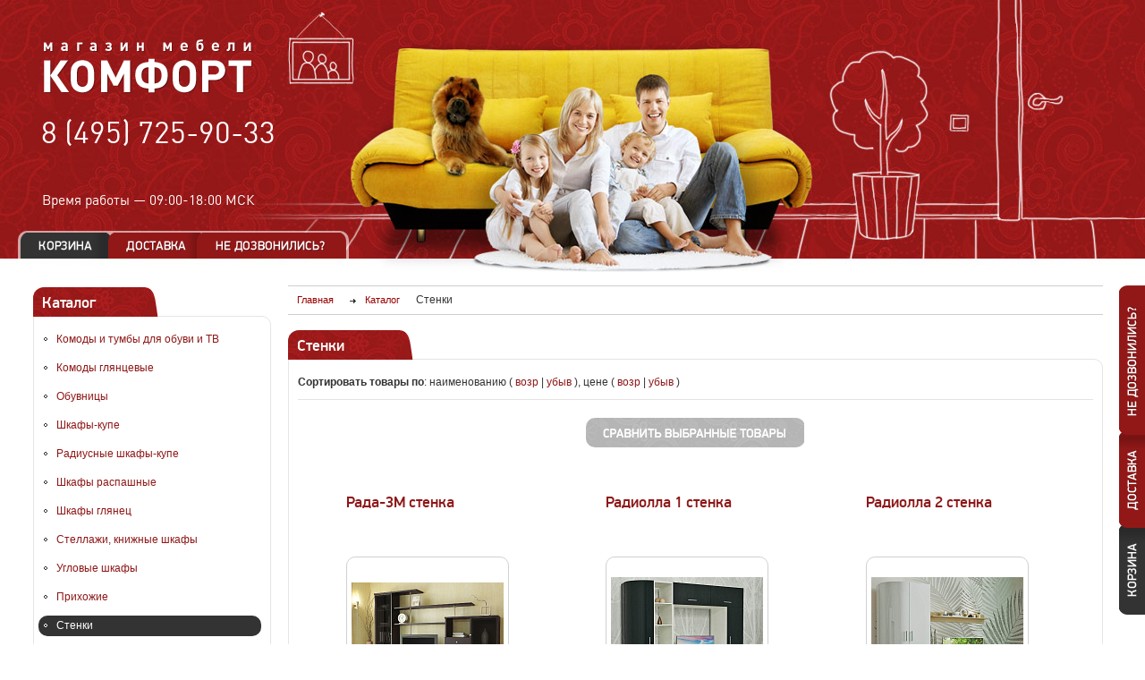

--- FILE ---
content_type: text/html; charset=UTF-8
request_url: https://mfcomfort.ru/catalog/stenki/?PAGEN_1=6
body_size: 14180
content:
<!DOCTYPE html>
<head>
    <meta http-equiv="Content-Type" content="text/html; charset=UTF-8">
<meta name="keywords" content="Стенки, стенки в гостиную, стенки мебель, стенки недорого, стенки цены / Магазин мебели &quot;Комфорт&quot;">
<meta name="description" content="Купить стенки для гостиной в интернет-магазине от производителя. Гарантия 1 год. Доставка.">
<link href="/application/bitrix/cache/css/s1/main/template_5b4dd9dc9cff586bd89d78eceb7f1ed2/template_5b4dd9dc9cff586bd89d78eceb7f1ed2_v1.css?1738797767100315" type="text/css"  data-template-style="true" rel="stylesheet" >

<!-- BEGIN JIVOSITE CODE -->
                <!-- END JIVOSITE CODE -->




    <title>Стенки от производителя в Москве /  Магазин мебели &laquo;Комфорт&raquo;</title>
	<meta name="viewport" content="width=device-width, initial-scale=1.0"/>
	<meta name="format-detection" content="telephone=no"/>
    <link rel="shortcut icon" href="/favicon.ico" type="image/x-icon">
    <link rel="icon" href="/favicon.ico" type="image/x-icon">
    <meta name="format-detection" content="telephone=no">
            <link rel="canonical" href="http://mfcomfort.ru:443/catalog/stenki/">
            <!--[if lte IE 7]><link rel="stylesheet" href="/application/css/ie7.css" media="screen" /><![endif]-->
    <!--[if lte IE 8]><link rel="stylesheet" href="/application/css/ie8.css" media="screen" /><![endif]-->
            <!-- Global site tag (gtag.js) - Google Analytics -->
	<link rel="stylesheet" href="/mobile/adaptive.css?229">
	
</head>
<body>    <div></div>
    <div class="pageWrapper">
        <div class="page">
            <div class="header">
                <div class="logo">
                                            <a href="/" title="На главную" class="opacity"><img src="/application/images/logo.png" alt="Магазин мебели «Комфорт»"></a>
                                    </div>
                <div class="topPhones"><span class="nowrap"><div>
 <a href="tel:+74957259033"><span style="color: #ffffff;">8 (495) 725-90-33</span></a>
</div>
 <br></span></div>
                <div class="topWorktime">Время работы&nbsp;&mdash; <span class="nowrap">09:00-18:00 МСК</span></div>
				<div class="rightBtnstop">
					<a href="#cartPopup" class="btnCart fancybox" title="Корзина"></a>
					<a href="#delivery" class="btnDelivery fancybox" title="Доставка"></a>
					<a href="#feedbackPopup" class="btnFeed fancybox" title="Не дозвонились?"></a>
				</div>

            </div>
            <div class="mainPart">
                <div class="sideCol">
                    <div class="leftMenuWrapper">
                                                    <div class="title"><div>Каталог</div></div>
                            <div class="clear"></div>
                            <div class="roundedGray">
                                
<ul class="leftMenu">
                                <li><a                 href="/catalog/komody-i-tumby-dlya-obuvi-i-tv/">Комоды и тумбы для обуви и ТВ</a></li>      
                                        <li><a                 href="/catalog/komody-glyantsevye/">Комоды глянцевые</a></li>      
                                        <li><a                 href="/catalog/obuvnitsy/">Обувницы</a></li>      
                                        <li><a                 href="/catalog/shkafy-kupe/">Шкафы-купе</a></li>      
                                        <li><a                 href="/catalog/radiusnye-shkafy-kupe/">Радиусные шкафы-купе</a></li>      
                                        <li><a                 href="/catalog/shkafy-raspashnye/">Шкафы распашные</a></li>      
                                        <li><a                 href="/catalog/shkafy-glyanets/">Шкафы глянец</a></li>      
                                        <li><a                 href="/catalog/stellazhi-knizhnye-shkafy/">Стеллажи, книжные шкафы</a></li>      
                                        <li><a                 href="/catalog/uglovye-shkafy/">Угловые шкафы</a></li>      
                                        <li><a                 href="/catalog/prikhozhie/">Прихожие</a></li>      
                                                        <li class='active'>Стенки</li>
                                                    <li><a                 href="/catalog/stenki-pod-televizor/">Стенки под телевизор</a></li>      
                                        <li><a                 href="/catalog/mebel-dlya-detskoy/">Мебель для детской</a></li>      
                                        <li><a                 href="/catalog/spalni/">Мебель для спальни</a></li>      
                                        <li><a                 href="/catalog/kompyuternye-stoly/">Столы компьютерные и журнальные</a></li>      
                                        <li><a                 href="/catalog/vyzov-zamershchika/">Вызов замерщика</a></li>      
            </ul>
                                <form action="/search/" method="get" id="leftSearchForm" class="leftSearch">
    <div class="titleBlack">Поиск в каталоге</div>
    <div class="searchInputWrapper">
        <input type="text" name="q" value=""
            placeholder="ключевое слово" class="required">
        <input type="image" src="/application/images/s.gif" alt="Найти"  title="Найти" class="opacity">
    </div>
</form>
                            </div>
                            <div class="height15"></div>
                                                                            <div class="title"><div>Спецпредложение</div></div>
                            <div class="clear"></div>
                            <div class="roundedGray">
                                <div class="leftSpecial">
                                            <div class="leftSpecialItem js-hoverparent">
            <div class="leftSpecialImage"><a href="/catalog/shkafy-kupe/mirror-6-3-shkaf-kupe/" title="Миррор 6.3 с зеркалами шкаф-купе"
                class="opacity js-hover"><img src="/application/images/s.gif" alt="Миррор 6.3 с зеркалами шкаф-купе"
                style="background-image:url('/upload/resize_cache/iblock/500/140_100_1/500b99869b1c780c767ee188c0cc510d.jpg');"></a></div>
            <div>
                <div class="leftSpecialInfo">
                    <a href="/catalog/shkafy-kupe/mirror-6-3-shkaf-kupe/" class="leftSpecialTitle js-hover">Миррор 6.3 с зеркалами шкаф-купе</a>
                                            <div class="leftSpecialOldPrice">
                            старая цена 18 300,
                                                        <span>экономия&nbsp;3%</span>
                        </div>
                                    </div>
                <div class="leftSpecialPrice">17 730&nbsp;<span>руб.</span></div>
            </div>
        </div>
            <div class="leftSpecialItem js-hoverparent">
            <div class="leftSpecialImage"><a href="/catalog/shkafy-raspashnye/shkaf-mark-2/" title="Шкаф Марк-2"
                class="opacity js-hover"><img src="/application/images/s.gif" alt="Шкаф Марк-2"
                style="background-image:url('/upload/resize_cache/iblock/e63/140_100_1/e635818208bad7a25f7c9edb38b11207.jpg');"></a></div>
            <div>
                <div class="leftSpecialInfo">
                    <a href="/catalog/shkafy-raspashnye/shkaf-mark-2/" class="leftSpecialTitle js-hover">Шкаф Марк-2</a>
                                            <div class="leftSpecialOldPrice">
                            старая цена 11 850,
                                                        <span>экономия&nbsp;5%</span>
                        </div>
                                    </div>
                <div class="leftSpecialPrice">11 200&nbsp;<span>руб.</span></div>
            </div>
        </div>
            <div class="leftSpecialItem js-hoverparent">
            <div class="leftSpecialImage"><a href="/catalog/shkafy-kupe/best-shkaf-kupe/" title="Бэст шкаф-купе"
                class="opacity js-hover"><img src="/application/images/s.gif" alt="Бэст шкаф-купе"
                style="background-image:url('/upload/resize_cache/iblock/1fb/140_100_1/1fba1380f772745817ffe76533e4a210.jpg');"></a></div>
            <div>
                <div class="leftSpecialInfo">
                    <a href="/catalog/shkafy-kupe/best-shkaf-kupe/" class="leftSpecialTitle js-hover">Бэст шкаф-купе</a>
                                            <div class="leftSpecialOldPrice">
                            старая цена 9150,
                                                        <span>экономия&nbsp;9%</span>
                        </div>
                                    </div>
                <div class="leftSpecialPrice">8330&nbsp;<span>руб.</span></div>
            </div>
        </div>
            <div class="leftSpecialItem js-hoverparent">
            <div class="leftSpecialImage"><a href="/catalog/shkafy-kupe/mirror-7-2-shkaf-kupe/" title="Миррор 7.2 с зеркалами шкаф-купе"
                class="opacity js-hover"><img src="/application/images/s.gif" alt="Миррор 7.2 с зеркалами шкаф-купе"
                style="background-image:url('/upload/resize_cache/iblock/c28/140_100_1/c28a9379589ea4cedc1aba771bb6a073.jpg');"></a></div>
            <div>
                <div class="leftSpecialInfo">
                    <a href="/catalog/shkafy-kupe/mirror-7-2-shkaf-kupe/" class="leftSpecialTitle js-hover">Миррор 7.2 с зеркалами шкаф-купе</a>
                                            <div class="leftSpecialOldPrice">
                            старая цена 13 300,
                                                        <span>экономия&nbsp;8%</span>
                        </div>
                                    </div>
                <div class="leftSpecialPrice">12 280&nbsp;<span>руб.</span></div>
            </div>
        </div>
            <div class="leftSpecialItem js-hoverparent">
            <div class="leftSpecialImage"><a href="/catalog/spalni/yunona-4-spalnya/" title="Юнона 4 спальня"
                class="opacity js-hover"><img src="/application/images/s.gif" alt="Юнона 4 спальня"
                style="background-image:url('/upload/resize_cache/iblock/499/140_100_1/49960cb2fae6cc463178969de13aecce.jpg');"></a></div>
            <div>
                <div class="leftSpecialInfo">
                    <a href="/catalog/spalni/yunona-4-spalnya/" class="leftSpecialTitle js-hover">Юнона 4 спальня</a>
                                    </div>
                <div class="leftSpecialPrice">66 570&nbsp;<span>руб.</span></div>
            </div>
        </div>
            <div class="leftSpecialItem js-hoverparent">
            <div class="leftSpecialImage"><a href="/catalog/shkafy-kupe/mirror-3-2-shkaf-kupe/" title="Миррор 3.2 с зеркалами шкаф-купе"
                class="opacity js-hover"><img src="/application/images/s.gif" alt="Миррор 3.2 с зеркалами шкаф-купе"
                style="background-image:url('/upload/resize_cache/iblock/0c0/140_100_1/0c0ab2a86a822a68b71e77a76a729b02.jpg');"></a></div>
            <div>
                <div class="leftSpecialInfo">
                    <a href="/catalog/shkafy-kupe/mirror-3-2-shkaf-kupe/" class="leftSpecialTitle js-hover">Миррор 3.2 с зеркалами шкаф-купе</a>
                                            <div class="leftSpecialOldPrice">
                            старая цена 12 000,
                                                        <span>экономия&nbsp;10%</span>
                        </div>
                                    </div>
                <div class="leftSpecialPrice">10 780&nbsp;<span>руб.</span></div>
            </div>
        </div>
                                        <div class="clear"></div>
                                </div>
                            </div>
                        
                        <div class="bannerHolder">
 <br>
	<a href="/index.php?categoryID=88"><img src="/upload/85463.gif" style="width: 180px; height: 180px;"></a>
</div>
 <br>
 <br>
 <!--noindex-->
<div style="text-align: center;">
 <a href="https://vk.com/mfcomfort" title="Наша группа ВКонтакте" rel="nofollow"><img width="200" alt="Наше сообщество ВКонтакте" src="/upload/medialibrary/6d7/x4yheuyxgvvfc6wiphvrejvc9j9aaha1.png" height="36" title="Наше сообщество ВКонтакте"></a>
</div>
 <!--/noindex--><br>                    </div>
                </div>
                <div class="mainCol">
                    
    <div class="js-scroll-top scroll-top"><div></div></div>


    <div class="breadcrumbs" itemscope="" itemtype="http://schema.org/BreadcrumbList">
        <a itemprop="itemListElement" itemscope="" itemtype="http://schema.org/ListItem" href="/"><span itemprop="item" href="/" ><span itemprop="name">Главная</span></span><meta itemprop="position" content="1"></a>
        <a itemprop="itemListElement" itemscope="" itemtype="http://schema.org/ListItem" href="/catalog/"><span itemprop="item" href="/catalog/"><span itemprop="name">Каталог</span></span><meta itemprop="position" content="2"></a>
		<span itemprop="itemListElement" itemscope="" itemtype="http://schema.org/ListItem"><span itemprop="name">Стенки</span><meta itemprop="position" content="3"></span>
    </div>
    <div class="height15"></div>
<div class="title"><h1>Стенки</h1></div>
<div class="clear"></div>

    <div class="roundedGray catalogWrapper">
        <form action="/catalog/compare/" method="post" class="catCompareForm">
            <div class="catHeaderHolder">
                <div class="catHeader">
                                            <div class="sortLine">
                            <b>Сортировать товары по</b>:
                            <span class="nowrap">наименованию 
                                (                                    <a href="/catalog/stenki/?name=asc">возр</a>
                                                                 |
                                                                    <a href="/catalog/stenki/?name=desc">убыв</a>
                                                                )</span>,
                            <span class="nowrap">цене 
                                (                                    <a href="/catalog/stenki/?price=asc">возр</a>
                                                                 |
                                                                    <a href="/catalog/stenki/?price=desc">убыв</a>
                                                                )</span>
                        </div>
                        <div class="sep"></div>
                                        
                                            <div class="height20"></div>
                        <div class="btnCompareWrapper">
                            <div class="redPopupHolder">
                                <div class="redPopup redPopupCompare">
                                    <div class="summa">Сравнить товары</div>
                                    <div></div>
                                </div>
                            </div>
                        
                            <input type="image" src="/application/images/s.gif" alt="Сравнить выбранные товары"
                                title="Сравнить выбранные товары" class="btn btnCompare btnCompare opacity">
                        </div>
                        <div class="height10"></div>
                                    </div>
            </div>
                <div class="catalogItems js-catalog-items" data-pages-count="6" data-next-page="2">
        <div class="js-items-list">
                        <div itemId="79892" class="catalogItem js-hoverparent">
                <div>
                    <div class="catalogItemBlock js-item-block">
                        <div class="catalogItemTitle"><a href="/catalog/stenki/rada-3m-stenka/" class="js-hover">Рада-3М стенка</a></div>
                        <div class="catalogItemImage"><a href="/catalog/stenki/rada-3m-stenka/" title="Рада-3М стенка"
                             class="js-hover"><img src="/application/images/s.gif" alt="Рада-3М стенка"
                             style="background-image:url('/upload/resize_cache/iblock/230/170_170_1/23081434cc21f1057f7fa21dae913ba6.jpg');"></a></div>
                        <div class="oldPrice">старая цена 27 938, <span>экономия&nbsp;1%</span></div>                        <div class="catalogItemPrice">27 790&nbsp;<span>руб.</span></div>
                                                    <input type="checkbox" name="catalogCompare79892" id="catalogCompare79892" class="js-compare"
                                ><label for="catalogCompare79892">Выбрать для сравнения</label>
                                                <div class="catalogItemDescription">
                            <div class="catalogItemText">
                                <ul>    <li>Д/В/Г  2550/1820/550</li>     <li>стенка выполнена из высококачественного ЛДСП      <br />    </li>     <li>различные цвета ламината</li>     <li>возможно исполнение в обратном порядке</li>  </ul>   <p></p>                            </div>
                        </div>
                    </div>
                </div>
            </div>
                        <div itemId="265549" class="catalogItem js-hoverparent">
                <div>
                    <div class="catalogItemBlock js-item-block">
                        <div class="catalogItemTitle"><a href="/catalog/stenki/radiolla-1-stenka/" class="js-hover">Радиолла 1 стенка</a></div>
                        <div class="catalogItemImage"><a href="/catalog/stenki/radiolla-1-stenka/" title="Радиолла 1 стенка"
                             class="js-hover"><img src="/application/images/s.gif" alt="Радиолла 1 стенка"
                             style="background-image:url('/upload/resize_cache/iblock/819/170_170_1/819edf4cb3a502414d8404676ebc3de3.jpg');"></a></div>
                        <div class="oldPrice">старая цена 50 360, <span>экономия&nbsp;16%</span></div>                        <div class="catalogItemPrice">42 400&nbsp;<span>руб.</span></div>
                                                    <input type="checkbox" name="catalogCompare265549" id="catalogCompare265549" class="js-compare"
                                ><label for="catalogCompare265549">Выбрать для сравнения</label>
                                                <div class="catalogItemDescription">
                            <div class="catalogItemText">
                                <ul>
	<li>габариты Д/В/Г 2230/2020/500</li>
	<li>различные варианты цветов</li>
</ul>                            </div>
                        </div>
                    </div>
                </div>
            </div>
                        <div itemId="265550" class="catalogItem js-hoverparent">
                <div>
                    <div class="catalogItemBlock js-item-block">
                        <div class="catalogItemTitle"><a href="/catalog/stenki/radiolla-2-stenka/" class="js-hover">Радиолла 2 стенка</a></div>
                        <div class="catalogItemImage"><a href="/catalog/stenki/radiolla-2-stenka/" title="Радиолла 2 стенка"
                             class="js-hover"><img src="/application/images/s.gif" alt="Радиолла 2 стенка"
                             style="background-image:url('/upload/resize_cache/iblock/01d/170_170_1/01d26166e91c5208333aedc95089b284.jpg');"></a></div>
                        <div class="oldPrice">старая цена 38 440, <span>экономия&nbsp;16%</span></div>                        <div class="catalogItemPrice">32 370&nbsp;<span>руб.</span></div>
                                                    <input type="checkbox" name="catalogCompare265550" id="catalogCompare265550" class="js-compare"
                                ><label for="catalogCompare265550">Выбрать для сравнения</label>
                                                <div class="catalogItemDescription">
                            <div class="catalogItemText">
                                <ul>
	<li>габариты Д/В/Г 2130/2020/500</li>
	<li>различные варианты цветов</li>
</ul>                            </div>
                        </div>
                    </div>
                </div>
            </div>
                        <div itemId="265551" class="catalogItem js-hoverparent">
                <div>
                    <div class="catalogItemBlock js-item-block">
                        <div class="catalogItemTitle"><a href="/catalog/stenki/radiolla-3-stenka/" class="js-hover">Радиолла 3 стенка</a></div>
                        <div class="catalogItemImage"><a href="/catalog/stenki/radiolla-3-stenka/" title="Радиолла 3 стенка"
                             class="js-hover"><img src="/application/images/s.gif" alt="Радиолла 3 стенка"
                             style="background-image:url('/upload/resize_cache/iblock/141/170_170_1/141bb3aac7e19b40e667ea32e2dd7fb9.jpg');"></a></div>
                        <div class="oldPrice">старая цена 56 420, <span>экономия&nbsp;17%</span></div>                        <div class="catalogItemPrice">47 030&nbsp;<span>руб.</span></div>
                                                    <input type="checkbox" name="catalogCompare265551" id="catalogCompare265551" class="js-compare"
                                ><label for="catalogCompare265551">Выбрать для сравнения</label>
                                                <div class="catalogItemDescription">
                            <div class="catalogItemText">
                                <ul>
	<li>габариты Д/В/Г 2730/2020/500</li>
	<li>различные варианты цветов</li>
</ul>                            </div>
                        </div>
                    </div>
                </div>
            </div>
                        <div itemId="265552" class="catalogItem js-hoverparent">
                <div>
                    <div class="catalogItemBlock js-item-block">
                        <div class="catalogItemTitle"><a href="/catalog/stenki/radiolla-4-stenka/" class="js-hover">Радиолла 4 стенка</a></div>
                        <div class="catalogItemImage"><a href="/catalog/stenki/radiolla-4-stenka/" title="Радиолла 4 стенка"
                             class="js-hover"><img src="/application/images/s.gif" alt="Радиолла 4 стенка"
                             style="background-image:url('/upload/resize_cache/iblock/220/170_170_1/2202fc57192f648322dcb8adc1944500.jpg');"></a></div>
                        <div class="oldPrice">старая цена 64 490, <span>экономия&nbsp;16%</span></div>                        <div class="catalogItemPrice">53 920&nbsp;<span>руб.</span></div>
                                                    <input type="checkbox" name="catalogCompare265552" id="catalogCompare265552" class="js-compare"
                                ><label for="catalogCompare265552">Выбрать для сравнения</label>
                                                <div class="catalogItemDescription">
                            <div class="catalogItemText">
                                <ul>
	<li>габариты Д/В/Г 2460/2020/500</li>
	<li>различные варианты цветов</li>
</ul>                            </div>
                        </div>
                    </div>
                </div>
            </div>
                        <div itemId="265554" class="catalogItem js-hoverparent">
                <div>
                    <div class="catalogItemBlock js-item-block">
                        <div class="catalogItemTitle"><a href="/catalog/stenki/radiolla-5-stenka/" class="js-hover">Радиолла 5 стенка</a></div>
                        <div class="catalogItemImage"><a href="/catalog/stenki/radiolla-5-stenka/" title="Радиолла 5 стенка"
                             class="js-hover"><img src="/application/images/s.gif" alt="Радиолла 5 стенка"
                             style="background-image:url('/upload/resize_cache/iblock/d48/170_170_1/d484a2eb448c5176721375323eb963ef.jpg');"></a></div>
                        <div class="oldPrice">старая цена 48 350, <span>экономия&nbsp;15%</span></div>                        <div class="catalogItemPrice">40 860&nbsp;<span>руб.</span></div>
                                                    <input type="checkbox" name="catalogCompare265554" id="catalogCompare265554" class="js-compare"
                                ><label for="catalogCompare265554">Выбрать для сравнения</label>
                                                <div class="catalogItemDescription">
                            <div class="catalogItemText">
                                <ul>
	<li>габариты Д/В/Г 3150/2020/500</li>
	<li>различные варианты цветов</li>
</ul>                            </div>
                        </div>
                    </div>
                </div>
            </div>
                        <div itemId="265555" class="catalogItem js-hoverparent">
                <div>
                    <div class="catalogItemBlock js-item-block">
                        <div class="catalogItemTitle"><a href="/catalog/stenki/radiolla-6-stenka/" class="js-hover">Радиолла 6 стенка</a></div>
                        <div class="catalogItemImage"><a href="/catalog/stenki/radiolla-6-stenka/" title="Радиолла 6 стенка"
                             class="js-hover"><img src="/application/images/s.gif" alt="Радиолла 6 стенка"
                             style="background-image:url('/upload/resize_cache/iblock/36a/170_170_1/36aa68a6a61ece02107a3d6153e23ae7.jpg');"></a></div>
                        <div class="oldPrice">старая цена 50 720, <span>экономия&nbsp;15%</span></div>                        <div class="catalogItemPrice">43 070&nbsp;<span>руб.</span></div>
                                                    <input type="checkbox" name="catalogCompare265555" id="catalogCompare265555" class="js-compare"
                                ><label for="catalogCompare265555">Выбрать для сравнения</label>
                                                <div class="catalogItemDescription">
                            <div class="catalogItemText">
                                <ul>
	<li>габариты Д/В/Г 2330/2020/500</li>
	<li>различные варианты цветов</li>
</ul>                            </div>
                        </div>
                    </div>
                </div>
            </div>
                        <div itemId="265556" class="catalogItem js-hoverparent">
                <div>
                    <div class="catalogItemBlock js-item-block">
                        <div class="catalogItemTitle"><a href="/catalog/stenki/radiolla-7-stenka/" class="js-hover">Радиолла 7 стенка</a></div>
                        <div class="catalogItemImage"><a href="/catalog/stenki/radiolla-7-stenka/" title="Радиолла 7 стенка"
                             class="js-hover"><img src="/application/images/s.gif" alt="Радиолла 7 стенка"
                             style="background-image:url('/upload/resize_cache/iblock/11b/170_170_1/11bc84e894401d795fc0486014139c1d.jpg');"></a></div>
                        <div class="oldPrice">старая цена 52 560, <span>экономия&nbsp;15%</span></div>                        <div class="catalogItemPrice">44 610&nbsp;<span>руб.</span></div>
                                                    <input type="checkbox" name="catalogCompare265556" id="catalogCompare265556" class="js-compare"
                                ><label for="catalogCompare265556">Выбрать для сравнения</label>
                                                <div class="catalogItemDescription">
                            <div class="catalogItemText">
                                <ul>
	<li>габариты Д/В/Г 2330/2020/500</li>
	<li>различные варианты цветов</li>
</ul>                            </div>
                        </div>
                    </div>
                </div>
            </div>
                        <div itemId="265557" class="catalogItem js-hoverparent">
                <div>
                    <div class="catalogItemBlock js-item-block">
                        <div class="catalogItemTitle"><a href="/catalog/stenki/radiolla-8-stenka/" class="js-hover">Радиолла 8 стенка</a></div>
                        <div class="catalogItemImage"><a href="/catalog/stenki/radiolla-8-stenka/" title="Радиолла 8 стенка"
                             class="js-hover"><img src="/application/images/s.gif" alt="Радиолла 8 стенка"
                             style="background-image:url('/upload/resize_cache/iblock/62d/170_170_1/62d2d266d27d268bb488916177d2f82b.jpg');"></a></div>
                        <div class="oldPrice">старая цена 65 960, <span>экономия&nbsp;16%</span></div>                        <div class="catalogItemPrice">55 470&nbsp;<span>руб.</span></div>
                                                    <input type="checkbox" name="catalogCompare265557" id="catalogCompare265557" class="js-compare"
                                ><label for="catalogCompare265557">Выбрать для сравнения</label>
                                                <div class="catalogItemDescription">
                            <div class="catalogItemText">
                                <ul>
	<li>габариты Д/В/Г 2960/2020/500</li>
	<li>различные варианты цветов</li>
</ul>                            </div>
                        </div>
                    </div>
                </div>
            </div>
                        <div itemId="265558" class="catalogItem js-hoverparent">
                <div>
                    <div class="catalogItemBlock js-item-block">
                        <div class="catalogItemTitle"><a href="/catalog/stenki/radiolla-9-stenka/" class="js-hover">Радиолла 9 стенка</a></div>
                        <div class="catalogItemImage"><a href="/catalog/stenki/radiolla-9-stenka/" title="Радиолла 9 стенка"
                             class="js-hover"><img src="/application/images/s.gif" alt="Радиолла 9 стенка"
                             style="background-image:url('/upload/resize_cache/iblock/f15/170_170_1/f156d9fb069b47082b0f087befae7a52.jpg');"></a></div>
                        <div class="oldPrice">старая цена 69 070, <span>экономия&nbsp;16%</span></div>                        <div class="catalogItemPrice">57 720&nbsp;<span>руб.</span></div>
                                                    <input type="checkbox" name="catalogCompare265558" id="catalogCompare265558" class="js-compare"
                                ><label for="catalogCompare265558">Выбрать для сравнения</label>
                                                <div class="catalogItemDescription">
                            <div class="catalogItemText">
                                <ul>
	<li>габариты Д/В/Г 3260/2020/500</li>
	<li>различные варианты цветов</li>
</ul>                            </div>
                        </div>
                    </div>
                </div>
            </div>
                        <div itemId="265559" class="catalogItem js-hoverparent">
                <div>
                    <div class="catalogItemBlock js-item-block">
                        <div class="catalogItemTitle"><a href="/catalog/stenki/radiolla-10-stenka/" class="js-hover">Радиолла 10 стенка</a></div>
                        <div class="catalogItemImage"><a href="/catalog/stenki/radiolla-10-stenka/" title="Радиолла 10 стенка"
                             class="js-hover"><img src="/application/images/s.gif" alt="Радиолла 10 стенка"
                             style="background-image:url('/upload/resize_cache/iblock/5f8/170_170_1/5f8b131660f38cdc598bd4b3de20b8d3.jpg');"></a></div>
                        <div class="oldPrice">старая цена 55 680, <span>экономия&nbsp;16%</span></div>                        <div class="catalogItemPrice">47 030&nbsp;<span>руб.</span></div>
                                                    <input type="checkbox" name="catalogCompare265559" id="catalogCompare265559" class="js-compare"
                                ><label for="catalogCompare265559">Выбрать для сравнения</label>
                                                <div class="catalogItemDescription">
                            <div class="catalogItemText">
                                <ul>
	<li>габариты Д/В/Г 2930/2020/500</li>
	<li>различные варианты цветов</li>
</ul>                            </div>
                        </div>
                    </div>
                </div>
            </div>
                        <div itemId="265561" class="catalogItem js-hoverparent">
                <div>
                    <div class="catalogItemBlock js-item-block">
                        <div class="catalogItemTitle"><a href="/catalog/stenki/radiolla-11-stenka/" class="js-hover">Радиолла 11 стенка</a></div>
                        <div class="catalogItemImage"><a href="/catalog/stenki/radiolla-11-stenka/" title="Радиолла 11 стенка"
                             class="js-hover"><img src="/application/images/s.gif" alt="Радиолла 11 стенка"
                             style="background-image:url('/upload/resize_cache/iblock/10b/170_170_1/10bd6667a73a6e97c3c7a07970c39a62.jpg');"></a></div>
                        <div class="oldPrice">старая цена 67 790, <span>экономия&nbsp;17%</span></div>                        <div class="catalogItemPrice">56 180&nbsp;<span>руб.</span></div>
                                                    <input type="checkbox" name="catalogCompare265561" id="catalogCompare265561" class="js-compare"
                                ><label for="catalogCompare265561">Выбрать для сравнения</label>
                                                <div class="catalogItemDescription">
                            <div class="catalogItemText">
                                <ul>
	<li>габариты Д/В/Г 2860/2020/500</li>
	<li>различные варианты цветов</li>
</ul>                            </div>
                        </div>
                    </div>
                </div>
            </div>
                        <div itemId="265573" class="catalogItem js-hoverparent">
                <div>
                    <div class="catalogItemBlock js-item-block">
                        <div class="catalogItemTitle"><a href="/catalog/stenki/radiolla-12-stenka/" class="js-hover">Радиолла 12 стенка</a></div>
                        <div class="catalogItemImage"><a href="/catalog/stenki/radiolla-12-stenka/" title="Радиолла 12 стенка"
                             class="js-hover"><img src="/application/images/s.gif" alt="Радиолла 12 стенка"
                             style="background-image:url('/upload/resize_cache/iblock/d2d/170_170_1/d2dd6fe80be4ef8ab790ffce9bc788aa.jpg');"></a></div>
                        <div class="oldPrice">старая цена 57 520, <span>экономия&nbsp;15%</span></div>                        <div class="catalogItemPrice">48 800&nbsp;<span>руб.</span></div>
                                                    <input type="checkbox" name="catalogCompare265573" id="catalogCompare265573" class="js-compare"
                                ><label for="catalogCompare265573">Выбрать для сравнения</label>
                                                <div class="catalogItemDescription">
                            <div class="catalogItemText">
                                <ul>
	<li>габариты Д/В/Г 2060/2020/500</li>
	<li>различные варианты цветов</li>
</ul>                            </div>
                        </div>
                    </div>
                </div>
            </div>
                        <div itemId="265574" class="catalogItem js-hoverparent">
                <div>
                    <div class="catalogItemBlock js-item-block">
                        <div class="catalogItemTitle"><a href="/catalog/stenki/radiolla-13-stenka/" class="js-hover">Радиолла 13 стенка</a></div>
                        <div class="catalogItemImage"><a href="/catalog/stenki/radiolla-13-stenka/" title="Радиолла 13 стенка"
                             class="js-hover"><img src="/application/images/s.gif" alt="Радиолла 13 стенка"
                             style="background-image:url('/upload/resize_cache/iblock/8c3/170_170_1/8c3c81369d5657ebe766e5f70cb28778.jpg');"></a></div>
                        <div class="oldPrice">старая цена 62 290, <span>экономия&nbsp;16%</span></div>                        <div class="catalogItemPrice">52 330&nbsp;<span>руб.</span></div>
                                                    <input type="checkbox" name="catalogCompare265574" id="catalogCompare265574" class="js-compare"
                                ><label for="catalogCompare265574">Выбрать для сравнения</label>
                                                <div class="catalogItemDescription">
                            <div class="catalogItemText">
                                <ul>
	<li>габариты Д/В/Г 2860/2020/500</li>
	<li>различные варианты цветов</li>
</ul>                            </div>
                        </div>
                    </div>
                </div>
            </div>
                        <div itemId="265575" class="catalogItem js-hoverparent">
                <div>
                    <div class="catalogItemBlock js-item-block">
                        <div class="catalogItemTitle"><a href="/catalog/stenki/radiolla-14-stenka/" class="js-hover">Радиолла 14 стенка</a></div>
                        <div class="catalogItemImage"><a href="/catalog/stenki/radiolla-14-stenka/" title="Радиолла 14 стенка"
                             class="js-hover"><img src="/application/images/s.gif" alt="Радиолла 14 стенка"
                             style="background-image:url('/upload/resize_cache/iblock/259/170_170_1/259a4321927b92ea85c4aae1c599a4b4.jpg');"></a></div>
                        <div class="oldPrice">старая цена 59 350, <span>экономия&nbsp;16%</span></div>                        <div class="catalogItemPrice">50 060&nbsp;<span>руб.</span></div>
                                                    <input type="checkbox" name="catalogCompare265575" id="catalogCompare265575" class="js-compare"
                                ><label for="catalogCompare265575">Выбрать для сравнения</label>
                                                <div class="catalogItemDescription">
                            <div class="catalogItemText">
                                <ul>
	<li>габариты Д/В/Г 2630/2020/500</li>
	<li>различные варианты цветов</li>
</ul>                            </div>
                        </div>
                    </div>
                </div>
            </div>
                        <div itemId="265576" class="catalogItem js-hoverparent">
                <div>
                    <div class="catalogItemBlock js-item-block">
                        <div class="catalogItemTitle"><a href="/catalog/stenki/radiolla-15-stenka/" class="js-hover">Радиолла 15 стенка</a></div>
                        <div class="catalogItemImage"><a href="/catalog/stenki/radiolla-15-stenka/" title="Радиолла 15 стенка"
                             class="js-hover"><img src="/application/images/s.gif" alt="Радиолла 15 стенка"
                             style="background-image:url('/upload/resize_cache/iblock/10d/170_170_1/10d63237d4ba7a5a506c9502de381ab0.jpg');"></a></div>
                        <div class="oldPrice">старая цена 45 410, <span>экономия&nbsp;15%</span></div>                        <div class="catalogItemPrice">38 540&nbsp;<span>руб.</span></div>
                                                    <input type="checkbox" name="catalogCompare265576" id="catalogCompare265576" class="js-compare"
                                ><label for="catalogCompare265576">Выбрать для сравнения</label>
                                                <div class="catalogItemDescription">
                            <div class="catalogItemText">
                                <ul>
	<li>габариты Д/В/Г 1930/2020/500</li>
	<li>различные варианты цветов</li>
</ul>                            </div>
                        </div>
                    </div>
                </div>
            </div>
                        <div itemId="265577" class="catalogItem js-hoverparent">
                <div>
                    <div class="catalogItemBlock js-item-block">
                        <div class="catalogItemTitle"><a href="/catalog/stenki/radiolla-16-stenka/" class="js-hover">Радиолла 16 стенка</a></div>
                        <div class="catalogItemImage"><a href="/catalog/stenki/radiolla-16-stenka/" title="Радиолла 16 стенка"
                             class="js-hover"><img src="/application/images/s.gif" alt="Радиолла 16 стенка"
                             style="background-image:url('/upload/resize_cache/iblock/4d8/170_170_1/4d89cc3961cadd65b37bafa88ec09edb.jpg');"></a></div>
                        <div class="oldPrice">старая цена 70 360, <span>экономия&nbsp;17%</span></div>                        <div class="catalogItemPrice">58 500&nbsp;<span>руб.</span></div>
                                                    <input type="checkbox" name="catalogCompare265577" id="catalogCompare265577" class="js-compare"
                                ><label for="catalogCompare265577">Выбрать для сравнения</label>
                                                <div class="catalogItemDescription">
                            <div class="catalogItemText">
                                <ul>
	<li>габариты Д/В/Г 1430*3500/2020/500</li>
	<li>различные варианты цветов</li>
</ul>                            </div>
                        </div>
                    </div>
                </div>
            </div>
                    </div>
    </div>
            <div class="catFooter">
                <div class="js-loader loader"></div>
                                    <div class="height20"></div>
                    <div class="btnCompareWrapper">
                        <input type="image" src="/application/images/s.gif" alt="Сравнить выбранные товары"
                            title="Сравнить выбранные товары" class="btn btnCompare btnCompare opacity">
                    </div>
                            </div>
        </form>
    </div>

    
            <div class="pagination">
        <p class="counter pull-right"> Страница 6 из 6</p>
        <nav>
            <ul class="leftNav">
                                <li class="page-item"><a href="/catalog/stenki/" class="page-link start">В начало</a></li>
                                                <li class="page-item"><a href="/catalog/stenki/?PAGEN_1=5" class="page-link back">Назад</a></li>
                            </ul>
            <ul class="pages">
                                                        <li class="page-item"><a href="/catalog/stenki/?PAGEN_1=1" class="page-link">1</a></li>
                                                                            <li class="page-item"><a href="/catalog/stenki/?PAGEN_1=2" class="page-link">2</a></li>
                                                                            <li class="page-item"><a href="/catalog/stenki/?PAGEN_1=3" class="page-link">3</a></li>
                                                                            <li class="page-item"><a href="/catalog/stenki/?PAGEN_1=4" class="page-link">4</a></li>
                                                                            <li class="page-item"><a href="/catalog/stenki/?PAGEN_1=5" class="page-link">5</a></li>
                                                                            <li class="active page-item"><span class="page-link">6</span></li>
                                                </ul>
            <ul class="rightNaw">
                                <li class="disabled page-item"><span class="page-link next">Вперед</span></li>
                                                <li class="disabled page-item"><span class="page-link end">В конец</span></li>
                            </ul>
        </nav>
    </div>
    


                                    </div>
                <div class="clear"></div>
            </div>
        </div>
    </div>
    <div class="bottomWrapper">
        <div class="footer">
            
    <div class="bottomMenu">
                                    <a href="/">Главная</a>
                
                                                        <span><a href="/catalog/">Каталог продукции</a></span>
                    
                
                                    <a href="/text/about/">О компании</a>
                
            </div>
            <div class="copyWrapper">
                <div class="mfcomfortCopy">&copy;&nbsp;<span class="nowrap">2003-2026</span> <b>Магазин мебели «Комфорт»</b>. Все права защищены.</div>
                <div class="sibirixCopy"><span>Разработка сайта</span>&nbsp;&mdash; студия&nbsp;<a href="https://www.sibirix.ru" target="_blank" title="Разработка сайта — студия Сибирикс">Сибирикс</a></div>
            </div>
            <div class="counters" style="display:none;">
                <noindex>
                    <!--LiveInternet counter--><!--/LiveInternet-->

                    <!-- tail end-->
                </noindex>
                <noindex><!-- begin of Top100 logo --><a href="https://top100.rambler.ru/home?id=1837058" target="_blank"><img src="https://top100-images.rambler.ru/top100/w9.gif" alt="Rambler's Top100" width="88" height="31" border="0" /></a><!-- end of Top100 logo --></noindex>
                <!-- Yandex.Metrika counter -->
<noscript><div><img src="https://mc.yandex.ru/watch/808822" style="position:absolute; left:-9999px;" alt="" /></div></noscript>
<!-- /Yandex.Metrika counter -->

<!-- Google Tag Manager -->
<!-- End Google Tag Manager -->

<!-- Google Tag Manager (noscript) -->
<noscript><iframe src="https://www.googletagmanager.com/ns.html?id=GTM-52F2FZS"
height="0" width="0" style="display:none;visibility:hidden"></iframe></noscript>
<!-- End Google Tag Manager (noscript) -->
            </div>
        </div>
    </div>

    <div class="pageOverlay"></div>

    <div class="rightBtns">
        <a href="#feedbackPopup" class="btnFeed fancybox" title="Не дозвонились?"></a>
        <a href="#delivery" class="btnDelivery fancybox" title="Доставка"></a>
        <a href="#cartPopup" class="btnCart fancybox" title="Корзина"></a>
    </div>

    <div id="feedbackPopupHolder">
        <div id="feedbackPopup">
            <div class="popupWrapper feedbackPopupWrapper">
                <form action="javascript:void(0);" method="post" id="feedbackForm" class="js-tabform js-focusform vertForm">
    <div class="ajaxLoaderQuestionForm"></div>
    <div class="closePopup">
        <a href="javascript:void(0);" class="js-popupClose"><span>закрыть</span></a>
    </div>
    <div class="popupInner">
        <div class="popup-header">Обратный звонок</div>
        <div class='hideAfterSubmit'>
            <p>Если вы&nbsp;не&nbsp;смогли дозвониться по&nbsp;телефону,</span> вы&nbsp;можете заказать обратный звонок&nbsp;&mdash; укажите ваш телефон и&nbsp;ваши вопросы и&nbsp;в&nbsp;течении часа наши сотрудники вам перезвонят.</p>
            <p>Внимание, обратный звонок осуществляется только по&nbsp;Москве и&nbsp;Подмосковью в&nbsp;рабочее время магазина и&nbsp;исключительно по&nbsp;вопросам оформления заказа. Остальные вопросы вы&nbsp;можете задать по&nbsp;электронной почте <a href="mailto:info@mfcomfort.ru">info@mfcomfort.ru</a> или воспользовавшись формой &laquo;Задать вопрос&raquo; в&nbsp;описании товара.</p>
            <div class="height10"></div>
                    <div class="inpBlock">
        <label for="questionName">Представьтесь:&nbsp;</label>
        <div class="clear"></div>        <div>
                            <input type="text" id="questionName" name="questionName"
                    class="" value="">
                    </div>
    </div>
    <div class="height20"></div>
    <div class="inpBlock">
        <label for="questionEmail">Email:&nbsp;<sup>*</sup></label>
        <div class="clear"></div>        <div>
                            <input type="text" id="questionEmail" name="questionEmail"
                    class="email required" value="">
                    </div>
    </div>
    <div class="height20"></div>
    <div class="inpBlock">
        <label for="questionPhone">Телефон:&nbsp;</label>
        <div class="clear"></div>        <div>
                            <input type="text" id="questionPhone" name="questionPhone"
                    class="" value="">
                    </div>
    </div>
    <div class="height20"></div>
    <div class="inpBlock">
        <label for="questionText">Ваше сообщение:&nbsp;</label>
        <div class="clear"></div>        <div>
                            <textarea id="questionText" name="questionText" class=""></textarea>
                    </div>
    </div>
    <div class="height10"></div>
                <input type="hidden" name="questionFormType" id="questionFormType" value="29">
            <div class="height5"></div>

            <div class="clear"></div>
            <input type="submit" class="hiddenSubmit">
            <input type="image" src="/application/images/s.gif" alt="Отправить"  title="Отправить" class="btn btnSend opacity flRight">
            <div class="clear"></div>
        </div>
        <div class="formSuccess">Скоро вам перезвонят. Обратный звонок успешно заказан!</div>
    </div>
</form>
            </div>
        </div>
    </div>

    <div style="display:none;">
        <div id="delivery">
            <div class="popupWrapper cartPopupWrapper">
                <form action="javascript:void(0);" method="post" class="js-tabform js-focusform">
                    <div class="closePopup">
                        <a href="javascript:void(0);" class="js-popupClose"><span>Закрыть</span></a>
                    </div>
                    <div class="popupInner">
                        <div class="popup-header">Доставка</div>
                        <p class="fontBig">
	 Доставка мебели по&nbsp;Москве до&nbsp;подъезда (в&nbsp;пределах МКАД) бесплатно!
</p>
<p>
	 Сроки исполнения заказа на&nbsp;корпусную мебель 7-10, на&nbsp;мягкую 7-14 рабочих дней, после оформления по тел. <span class="nowrap fontBig">8 (495) 725-90-33</span> или через корзину.
</p>
<p>
	 Доставка корпусной мебели осуществляется по&nbsp;вторникам, четвергам и&nbsp;субботам в&nbsp;первой половине дня, дни доставки диванов и&nbsp;кресел уточняйте у&nbsp;оператора.
</p>
<p>
	 Доставка в пределах Третьего Транспортного Кольца, в связи с запретом на въезд грузового транспорта в дневное время, осуществляется в ночное время.
</p>
<p>
	 Доставка в&nbsp;Подмосковье в&nbsp;радиусе 40&nbsp;км от&nbsp;МКАД + 35-40&nbsp;руб/км.
</p>
<p>
	 Оплата производится при получении товара, все необходимые документы, включая платежные и&nbsp;гарантийные, имеются у&nbsp;экспедитора.
</p>
<p class="fontBig">
	 Доставка по России.
</p>
<p>
	 Доставка осуществляется практически всеми известными транспортными компаниями.<br>
	 Стоимость доставки до транспортной компании 500 руб.<br>
	 Услуги транспортной компании оплачивает покупатель.<br>
	 Отправка осуществляется после 100% предоплаты.<br>
	 Безналичная оплата +11% к стоимости.
</p>
<p class="fontBig">
	 Стоимость заноса корпусной мебели. <br>
</p>
<p>
	 Занос корпусной мебели в&nbsp;квартиру <b>при наличии грузового лифта</b>:&nbsp;отдельные шкафы, прихожие, комоды, кровати, столы и&nbsp;тумбы&nbsp;— 1000-1500&nbsp;руб. (в зависимости от размера, веса и комплектации); шкафы и&nbsp;прихожие более 2000&nbsp;длиной, более 2000&nbsp;высотой, более 600 глубиной&nbsp;— 1000-3000 руб. (в зависимости от размера, веса и комплектации); стенки и спальные гарнитуры &nbsp;—&nbsp;2000 руб.
</p>
<p>
	 Занос корпусной мебели в&nbsp;квартиру <b>без грузового лифта</b>:&nbsp;отдельные шкафы, прихожие, комоды, кровати, столы и&nbsp;тумбы&nbsp;&nbsp;— 300-500 р/эт.&nbsp; (в зависимости от размера, веса и комплектации); шкафы и&nbsp;прихожие более 2000&nbsp;длиной, более 2000&nbsp;высотой, более 600 глубиной&nbsp;— 500-1000 руб/эт. (в зависимости от размера, веса и комплектации); стенки и спальные гарнитуры &nbsp;— 1000 руб/эт.
</p>
<p class="fontBig">
	 Стоимость заноса мягкой мебели.
</p>
<p>
	 Занос мягкой мебели в&nbsp;квартиру <b>при наличии грузового лифта</b> от&nbsp;500 до&nbsp;800 руб (зависит от&nbsp;модели, уточняйте у&nbsp;оператора).
</p>
<p>
	 Занос мягкой мебели в&nbsp;квартиру <b>без грузового лифта</b> от&nbsp;250 до&nbsp;400 руб за&nbsp;этаж (зависит от&nbsp;модели, уточняйте у&nbsp;оператора).
</p>
<p>
 <span class="nowrap fontBig">Сборка.</span>&nbsp;
</p>
<p>
	 Корпусная мебель поставляется в&nbsp;разобранном виде. Стоимость стандартной сборки&nbsp;10% от&nbsp;стоимости мебели, сборка в ограниченных условиях или вертикальном положении 13%. Сборка спального гарнитура не менее 7000 руб, стенки 15-20% от стоимости, отдельных предметов (шкафы, комоды, тумбы и проч.) не&nbsp;менее 2000 руб. Навеска изделий на стену 200 руб за элемент. Сборка встроенных шкафов 15% от стоимости. Выезд сборщика за&nbsp;МКАД оплачивается дополнительно.
</p>
<p>
	 Возможна оплата по&nbsp;безналичному расчету, + 11%&nbsp;к&nbsp;цене.
</p>
<p>
</p>
<p>
 <span class="nowrap fontBig">Возврат и обмен товара.</span>
</p>
<p>
	 Обмен и возврат товара можно произвести в течение 7 дней с даты покупки.
</p>
<p>
	 Для обмена или возврата товара обязательно сохраните чек и гарантийный талон на мебель. Должна оставаться в целости упаковка, сама мебель сохранять товарный вид, без повреждений и следов самостоятельной сборки или ремонта.
</p>
<p>
	 Мы гарантируем вам возврат стоимости товара за вычетом фактических затрат на доставку.
</p>
<p>
	 Для осуществления возврата или обмена, пожалуйста обратитесь в отдел рекламаций нашей фабрики, телефоны указаны в бланке заказа.
</p>
<p>
	<!--noindex--><a href="https://vk.com/mfcomfort" title="Наша группа в контакте" rel="nofollow"><img width="200" alt="Наше сообщество ВКонтакте" src="/upload/medialibrary/6d7/x4yheuyxgvvfc6wiphvrejvc9j9aaha1.png" height="35" title="Наше сообщество ВКонтакте"></a><!--/noindex--><br>
</p>
 <br>                        <div class="height5"></div>
                    </div>
                </form>
            </div>
        </div>
    </div>

    <div style="display:none;">
        <div id="cartPopup">
            <div class="popupWrapper cartPopupWrapper">
                <div class="cartPopupWrapperInner"></div>
                <div class="js-orderFormWrapper orderFormWrapper" style="height:0;">
    <form name="orderForm" id="orderForm" class="js-tabform vertForm js-orderForm">
        <div class="closePopup">
            <a href="javascript:void(0);" class="js-popupClose"><span>Закрыть</span></a>
        </div>
        <div class="popupInner">
            <div class="popup-header">Корзина</div>
            <p><a href="javascript:void(0);" class="js-returnToCart">&larr;&nbsp;Вернуться к списку покупок</a></p>
                <div class="inpBlock">
        <label for="orderName">Представьтесь:&nbsp;</label>
        <div class="clear"></div>        <div>
                            <input type="text" id="orderName" name="orderName"
                    class="" value="">
                    </div>
    </div>
    <div class="height20"></div>
    <div class="inpBlock">
        <label for="orderEmail">Email:&nbsp;<sup>*</sup></label>
        <div class="clear"></div>        <div>
                            <input type="text" id="orderEmail" name="orderEmail"
                    class="email required" value="">
                    </div>
    </div>
    <div class="height20"></div>
    <div class="inpBlock">
        <label for="orderPhone">Телефон:&nbsp;<sup>*</sup></label>
        <div class="clear"></div>        <div>
                            <input type="text" id="orderPhone" name="orderPhone"
                    class="required" value="">
                    </div>
    </div>
    <div class="height20"></div>
    <div class="inpBlock">
        <label for="orderAddress">Адрес:&nbsp;<sup>*</sup></label>
        <div class="clear"></div>        <div>
                            <input type="text" id="orderAddress" name="orderAddress"
                    class="required" value="">
                    </div>
    </div>
    <div class="height20"></div>
    <div class="inpBlock">
        <label for="orderText">Ваше сообщение:&nbsp;</label>
        <div class="clear"></div>        <div>
                            <textarea id="orderText" name="orderText" class=""></textarea>
                    </div>
    </div>
    <div class="height10"></div>
            <div class="cartTotal">
                Итого к&nbsp;оплате <span class="nowrap"></span>&nbsp;руб.
                <img src="/application/images/ajax-loader.gif" class="ajaxLoaderCartTotal">
            </div>
            <div class="height20"></div>
            <div class="yourOrderInfo">Ваш заказ будет оформлен сразу после того, как вы&nbsp;нажмете на&nbsp;кнопку &laquo;отправить&raquo;</div>
            <div class="height25"></div>
            <input type="submit" class="hiddenSubmit">
            <div class="questionFormSubmit">
                <input type="image" src="/application/images/s.gif" alt="Отправить" title="Отправить" class="btn btnSendLong">
            </div>
        </div>
    </form>
</div>
                <div class="js-orderFinishFormWrapper orderFinishFormWrapper" style="height:0;">
    <div class="js-orderFinishForm">
        <div class="closePopup">
            <a href="javascript:void(0);" class="js-popupClose"><span>Закрыть</span></a>
        </div>
        <div class="popupInner">
            <div class="popup-header">Корзина</div>
            <div class="height10"></div>
            <div class="finishOrderInfo">Ваш заказ на&nbsp;<span class="nowrap"></span>&nbsp;руб. отправлен</div>
            <div class="height10"></div>
            <div class="questionFormSubmit">
                <img src="/application/images/s.gif" alt="Завершить" title="Завершить" class="btn btnFinish js-popupClose">
            </div>
        </div>
    </div>
</div>
            </div>
        </div>
    </div>

    <div id="popupPrice">
        <div class="summa"><span></span>&nbsp;руб.</div>
        <div></div>
    </div>
    
    
    
    
    
    
    
    
    
    
    
    
    
    
    

    
    	<div style="display:none;">
    <!-- Yandex.Metrika counter -->



<!-- Yandex.Metrika counter -->
<noscript><div><img src="https://mc.yandex.ru/watch/808822" style="position:absolute; left:-9999px;" alt="" /></div></noscript>
<!-- /Yandex.Metrika counter -->	</div>
	
	
<script type='text/javascript'>
            (function(){
                var widget_id = 'T9TnIiBgnf';
                var s = document.createElement('script');
                s.type = 'text/javascript';
                s.async = true;
                s.src = '//code.jivosite.com/script/widget/'+widget_id;
                var ss = document.getElementsByTagName('script')[0];
                ss.parentNode.insertBefore(s, ss);
            })();
        </script>
<script>var _ba = _ba || []; _ba.push(["aid", "891df6c7985febfdbebe95df165bef86"]); _ba.push(["host", "mfcomfort.ru"]); (function() {var ba = document.createElement("script"); ba.type = "text/javascript"; ba.async = true;ba.src = (document.location.protocol == "https:" ? "https://" : "http://") + "bitrix.info/ba.js";var s = document.getElementsByTagName("script")[0];s.parentNode.insertBefore(ba, s);})();</script>


<script type="text/javascript" src="/application/js/plugins/jquery-1.7.1.min.js"></script>
<script type="text/javascript" src="/application/js/opera_font.js"></script>

<script type="text/javascript">
        var P_AJAX   = '/application/ajax/';
        var P_IMG    = '/application/images/';
        var P_PIC    = '/application/pictures/';
        var P_POPUPS = '/application/popups/';
        var PRINT_VERSION = 0;
        var COMPARE_IDS_IN_SESSION = 0;
        var RecaptchaOptions = {
            theme: 'white'
        };
    </script>

<script async src="https://www.googletagmanager.com/gtag/js?id=UA-116072191-1"></script>
<script>
	window.dataLayer = window.dataLayer || [];
	function gtag(){
		dataLayer.push(arguments);
	}
	gtag('js', new Date());
	gtag('config', 'UA-116072191-1');
</script>
<script type="text/javascript"><!--
                    document.write("<a style='display:none;' href='https://www.liveinternet.ru/click' "+
                    "target=_blank><img src='https://counter.yadro.ru/hit?t14.1;r"+
                    escape(document.referrer)+((typeof(screen)=="undefined")?"":
                    ";s"+screen.width+"*"+screen.height+"*"+(screen.colorDepth?
                    screen.colorDepth:screen.pixelDepth))+";u"+escape(document.URL)+
                    ";"+Math.random()+
                    "' alt='' title='LiveInternet: показано число просмотров за 24"+
                    " часа, посетителей за 24 часа и за сегодня' "+
                    "border='0' width='88' height='31'><\/a>")
                    //--></script><script type="text/javascript" >
   (function(m,e,t,r,i,k,a){m[i]=m[i]||function(){(m[i].a=m[i].a||[]).push(arguments)};
   m[i].l=1*new Date();k=e.createElement(t),a=e.getElementsByTagName(t)[0],k.async=1,k.src=r,a.parentNode.insertBefore(k,a)})
   (window, document, "script", "https://mc.yandex.ru/metrika/tag.js", "ym");

   ym(808822, "init", {
        clickmap:true,
        trackLinks:true,
        accurateTrackBounce:true,
        webvisor:true,
        ecommerce:"dataLayer"
   });
</script>
<script>(function(w,d,s,l,i){w[l]=w[l]||[];w[l].push({'gtm.start':
new Date().getTime(),event:'gtm.js'});var f=d.getElementsByTagName(s)[0],
j=d.createElement(s),dl=l!='dataLayer'?'&l='+l:'';j.async=true;j.src=
https://www.googletagmanager.com/gtm.js?id='+i+dl;f.parentNode.insertBefore(j,f);
})(window,document,'script','dataLayer','GTM-52F2FZS');</script>
<script>

$(document).ready(function(){

if(document.URL.indexOf("delivery=true") != -1){
    $('a[href="#delivery"]').click();   
    console.log('YEEES');
    setTimeout(function(){$('a[href="#delivery"]').click();}, 2000);
}else{
    console.log('**************');
}

$(document).ajaxSend(function(event, request, settings){
    if(settings.url.indexOf('basket/order.php') != -1){
        // yaCounter808822.reachGoal('order_send');
            console.log('order_send');
    }else if(settings.url.indexOf('feedback.php') != -1){
        // yaCounter808822.reachGoal('feedback');
            console.log('feedback');
    }
});
});


</script>

<script>
$(document).ready(function(){
$(document).ajaxSend(function(event, request, settings){
    if(settings.url.indexOf('ajax/basket/order.php') != -1){
        gtag('event', 'send', {'event_category' : 'order'});
    }

});
});
</script>



<script type="text/javascript" src="/application/js/plugins/jquery.mousewheel-3.0.4.pack.js"></script><script type="text/javascript" src="/application/js/plugins/jquery.fancybox-1.3.4.js"></script><script type="text/javascript" src="/application/js/plugins/jquery.easing-1.3.pack.js"></script><script type="text/javascript" src="/application/js/plugins/jquery.validate.min.js"></script><script type="text/javascript" src="/application/js/plugins/jquery.meio.mask.min.js"></script><script type="text/javascript" src="/application/js/plugins/spinbox.js"></script><script type="text/javascript" src="/application/js/plugins/jquery.jcarousel.js"></script><script type="text/javascript" src="/application/js/plugins/jquerymx-3.2.custom.min.js"></script><script type="text/javascript" src="/application/js/plugins/highslide/highslide.min.js"></script><script type="text/javascript" src="/application/js/plugins/modernizr-2.6.2.min.js"></script><script type="text/javascript" src="/application/js/tools.js"></script><script type="text/javascript" src="/application/js/controllers.js?V2"></script><script type="text/javascript" src="/application/js/application.js?V1"></script><script type="text/javascript" src="/application/js/cart.js"></script><script type="text/javascript" src="/application/js/forms.js"></script><script type="text/javascript">

        hs.graphicsDir = '/application/js/plugins/highslide/graphics/';
        hs.registerOverlay({
            thumbnailId: null,
            overlayId: 'controlbar',
            position: 'top right',
            hideOnMouseOut: true
        });
        hs.outlineType = 'rounded-white';
        hs.lang.loadingText = 'Загрузка...';
        hs.lang.creditsText = '';
    </script><script type="text/javascript" >
    (function (d, w, c) {
        (w[c] = w[c] || []).push(function() {
            try {
                w.yaCounter808822 = new Ya.Metrika({
                    id:808822,
                    clickmap:true,
                    trackLinks:true,
                    accurateTrackBounce:true,
                    webvisor:true
                });
            } catch(e) { }
        });

        var n = d.getElementsByTagName("script")[0],
            s = d.createElement("script"),
            f = function () { n.parentNode.insertBefore(s, n); };
        s.type = "text/javascript";
        s.async = true;
        s.src = "https://mc.yandex.ru/metrika/watch.js";

        if (w.opera == "[object Opera]") {
            d.addEventListener("DOMContentLoaded", f, false);
        } else { f(); }
    })(document, window, "yandex_metrika_callbacks");
</script>
<script type="text/javascript" src="/mobile/adaptive.js?74"></script></body>
</html>


--- FILE ---
content_type: text/html; charset=UTF-8
request_url: https://mfcomfort.ru/catalog/
body_size: 11505
content:
<!DOCTYPE html>
<head>
    <meta http-equiv="Content-Type" content="text/html; charset=UTF-8">
<meta name="description" content="Большой выбор мягкой и корпусной мебели для дома по доступным ценам. Магазин мебели &laquo;Комфорт&raquo;. Каталог">
<link href="/application/bitrix/cache/css/s1/main/template_5b4dd9dc9cff586bd89d78eceb7f1ed2/template_5b4dd9dc9cff586bd89d78eceb7f1ed2_v1.css?1738797767100315" type="text/css"  data-template-style="true" rel="stylesheet" >

<!-- BEGIN JIVOSITE CODE -->
        <script type='text/javascript'>
            (function(){
                var widget_id = 'T9TnIiBgnf';
                var s = document.createElement('script');
                s.type = 'text/javascript';
                s.async = true;
                s.src = '//code.jivosite.com/script/widget/'+widget_id;
                var ss = document.getElementsByTagName('script')[0];
                ss.parentNode.insertBefore(s, ss);
            })();
        </script>
        <!-- END JIVOSITE CODE -->




    <title>Каталог Магазин мебели &laquo;Комфорт&raquo;</title>
	<meta name="viewport" content="width=device-width, initial-scale=1.0"/>
	<meta name="format-detection" content="telephone=no"/>
    <link rel="shortcut icon" href="/favicon.ico" type="image/x-icon">
    <link rel="icon" href="/favicon.ico" type="image/x-icon">
    <meta name="format-detection" content="telephone=no">
            <!--[if lte IE 7]><link rel="stylesheet" href="/application/css/ie7.css" media="screen" /><![endif]-->
    <!--[if lte IE 8]><link rel="stylesheet" href="/application/css/ie8.css" media="screen" /><![endif]-->
    <script type="text/javascript" src="/application/js/plugins/jquery-1.7.1.min.js"></script>
    <script type="text/javascript" src="/application/js/opera_font.js"></script>

    <script type="text/javascript">
        var P_AJAX   = '/application/ajax/';
        var P_IMG    = '/application/images/';
        var P_PIC    = '/application/pictures/';
        var P_POPUPS = '/application/popups/';
        var PRINT_VERSION = 0;
        var COMPARE_IDS_IN_SESSION = 0;
        var RecaptchaOptions = {
            theme: 'white'
        };
    </script>

<!-- Global site tag (gtag.js) - Google Analytics -->
<script async src="https://www.googletagmanager.com/gtag/js?id=UA-116072191-1"></script>
<script>
	window.dataLayer = window.dataLayer || [];
	function gtag(){
		dataLayer.push(arguments);
	}
	gtag('js', new Date());
	gtag('config', 'UA-116072191-1');
</script>
	<link rel="stylesheet" href="/mobile/adaptive.css?229">
	
</head>
<body>    <div></div>
    <div class="pageWrapper">
        <div class="page">
            <div class="header">
                <div class="logo">
                                            <a href="/" title="На главную" class="opacity"><img src="/application/images/logo.png" alt="Магазин мебели «Комфорт»"></a>
                                    </div>
                <div class="topPhones"><span class="nowrap"><div>
 <a href="tel:+74957259033"><span style="color: #ffffff;">8 (495) 725-90-33</span></a>
</div>
 <br></span></div>
                <div class="topWorktime">Время работы&nbsp;&mdash; <span class="nowrap">09:00-18:00 МСК</span></div>
				<div class="rightBtnstop">
					<a href="#cartPopup" class="btnCart fancybox" title="Корзина"></a>
					<a href="#delivery" class="btnDelivery fancybox" title="Доставка"></a>
					<a href="#feedbackPopup" class="btnFeed fancybox" title="Не дозвонились?"></a>
				</div>

            </div>
            <div class="mainPart">
                <div class="sideCol">
                    <div class="leftMenuWrapper">
                                                    <div class="title"><div>Каталог</div></div>
                            <div class="clear"></div>
                            <div class="roundedGray">
                                
<ul class="leftMenu">
                                <li><a                 href="/catalog/komody-i-tumby-dlya-obuvi-i-tv/">Комоды и тумбы для обуви и ТВ</a></li>      
                                        <li><a                 href="/catalog/komody-glyantsevye/">Комоды глянцевые</a></li>      
                                        <li><a                 href="/catalog/obuvnitsy/">Обувницы</a></li>      
                                        <li><a                 href="/catalog/shkafy-kupe/">Шкафы-купе</a></li>      
                                        <li><a                 href="/catalog/radiusnye-shkafy-kupe/">Радиусные шкафы-купе</a></li>      
                                        <li><a                 href="/catalog/shkafy-raspashnye/">Шкафы распашные</a></li>      
                                        <li><a                 href="/catalog/shkafy-glyanets/">Шкафы глянец</a></li>      
                                        <li><a                 href="/catalog/stellazhi-knizhnye-shkafy/">Стеллажи, книжные шкафы</a></li>      
                                        <li><a                 href="/catalog/uglovye-shkafy/">Угловые шкафы</a></li>      
                                        <li><a                 href="/catalog/prikhozhie/">Прихожие</a></li>      
                                        <li><a                 href="/catalog/stenki/">Стенки</a></li>      
                                        <li><a                 href="/catalog/stenki-pod-televizor/">Стенки под телевизор</a></li>      
                                        <li><a                 href="/catalog/mebel-dlya-detskoy/">Мебель для детской</a></li>      
                                        <li><a                 href="/catalog/spalni/">Мебель для спальни</a></li>      
                                        <li><a                 href="/catalog/kompyuternye-stoly/">Столы компьютерные и журнальные</a></li>      
                                        <li><a                 href="/catalog/vyzov-zamershchika/">Вызов замерщика</a></li>      
            </ul>
                                <form action="/search/" method="get" id="leftSearchForm" class="leftSearch">
    <div class="titleBlack">Поиск в каталоге</div>
    <div class="searchInputWrapper">
        <input type="text" name="q" value=""
            placeholder="ключевое слово" class="required">
        <input type="image" src="/application/images/s.gif" alt="Найти"  title="Найти" class="opacity">
    </div>
</form>
                            </div>
                            <div class="height15"></div>
                                                                            <div class="title"><div>Спецпредложение</div></div>
                            <div class="clear"></div>
                            <div class="roundedGray">
                                <div class="leftSpecial">
                                            <div class="leftSpecialItem js-hoverparent">
            <div class="leftSpecialImage"><a href="/catalog/shkafy-kupe/mirror-1-2-shkaf-kupe/" title="Миррор 1.2 с зеркалами шкаф-купе"
                class="opacity js-hover"><img src="/application/images/s.gif" alt="Миррор 1.2 с зеркалами шкаф-купе"
                style="background-image:url('/upload/resize_cache/iblock/162/140_100_1/1626e55ac959878cab0419294f61c680.jpg');"></a></div>
            <div>
                <div class="leftSpecialInfo">
                    <a href="/catalog/shkafy-kupe/mirror-1-2-shkaf-kupe/" class="leftSpecialTitle js-hover">Миррор 1.2 с зеркалами шкаф-купе</a>
                                            <div class="leftSpecialOldPrice">
                            старая цена 11 800,
                                                        <span>экономия&nbsp;11%</span>
                        </div>
                                    </div>
                <div class="leftSpecialPrice">10 550&nbsp;<span>руб.</span></div>
            </div>
        </div>
            <div class="leftSpecialItem js-hoverparent">
            <div class="leftSpecialImage"><a href="/catalog/vyzov-zamershchika/vyzov-zamershchika/" title="ВЫЗОВ ЗАМЕРЩИКА"
                class="opacity js-hover"><img src="/application/images/s.gif" alt="ВЫЗОВ ЗАМЕРЩИКА"
                style="background-image:url('/upload/resize_cache/iblock/37e/140_100_1/37ecc740310cdc72dfaa6481e20ba6a6.jpg');"></a></div>
            <div>
                <div class="leftSpecialInfo">
                    <a href="/catalog/vyzov-zamershchika/vyzov-zamershchika/" class="leftSpecialTitle js-hover">ВЫЗОВ ЗАМЕРЩИКА</a>
                                    </div>
                <div class="leftSpecialPrice">2000&nbsp;<span>руб.</span></div>
            </div>
        </div>
            <div class="leftSpecialItem js-hoverparent">
            <div class="leftSpecialImage"><a href="/catalog/shkafy-raspashnye/shkaf-boston-3/" title="Шкаф Бостон 3"
                class="opacity js-hover"><img src="/application/images/s.gif" alt="Шкаф Бостон 3"
                style="background-image:url('/upload/resize_cache/iblock/c23/140_100_1/c23ad5b9d9cfe3382329371f200bf3bd.jpg');"></a></div>
            <div>
                <div class="leftSpecialInfo">
                    <a href="/catalog/shkafy-raspashnye/shkaf-boston-3/" class="leftSpecialTitle js-hover">Шкаф Бостон 3</a>
                                    </div>
                <div class="leftSpecialPrice">10 870&nbsp;<span>руб.</span></div>
            </div>
        </div>
            <div class="leftSpecialItem js-hoverparent">
            <div class="leftSpecialImage"><a href="/catalog/komody-glyantsevye/komod-elit-27/" title="Комод Элит 27 глянец"
                class="opacity js-hover"><img src="/application/images/s.gif" alt="Комод Элит 27 глянец"
                style="background-image:url('/upload/resize_cache/iblock/412/140_100_1/412c593f52a9af376fe4a51cdb4813b9.jpg');"></a></div>
            <div>
                <div class="leftSpecialInfo">
                    <a href="/catalog/komody-glyantsevye/komod-elit-27/" class="leftSpecialTitle js-hover">Комод Элит 27 глянец</a>
                                            <div class="leftSpecialOldPrice">
                            старая цена 19 280,
                                                        <span>экономия&nbsp;8%</span>
                        </div>
                                    </div>
                <div class="leftSpecialPrice">17 710&nbsp;<span>руб.</span></div>
            </div>
        </div>
            <div class="leftSpecialItem js-hoverparent">
            <div class="leftSpecialImage"><a href="/catalog/stellazhi-knizhnye-shkafy/stellazh-riki-2/" title="Стеллаж Рики 2"
                class="opacity js-hover"><img src="/application/images/s.gif" alt="Стеллаж Рики 2"
                style="background-image:url('/upload/resize_cache/iblock/613/140_100_1/6dkd5gj9r3b66toalwdr0cxojqbihafj.jpg');"></a></div>
            <div>
                <div class="leftSpecialInfo">
                    <a href="/catalog/stellazhi-knizhnye-shkafy/stellazh-riki-2/" class="leftSpecialTitle js-hover">Стеллаж Рики 2</a>
                                            <div class="leftSpecialOldPrice">
                            старая цена 20 700,
                                                        <span>экономия&nbsp;7%</span>
                        </div>
                                    </div>
                <div class="leftSpecialPrice">19 250&nbsp;<span>руб.</span></div>
            </div>
        </div>
            <div class="leftSpecialItem js-hoverparent">
            <div class="leftSpecialImage"><a href="/catalog/shkafy-kupe/mirror-4-2-shkaf-kupe/" title="Миррор 4.2 с зеркалами шкаф-купе"
                class="opacity js-hover"><img src="/application/images/s.gif" alt="Миррор 4.2 с зеркалами шкаф-купе"
                style="background-image:url('/upload/resize_cache/iblock/eb1/140_100_1/eb17ebdb5fe072406675a54045fad3c2.jpg');"></a></div>
            <div>
                <div class="leftSpecialInfo">
                    <a href="/catalog/shkafy-kupe/mirror-4-2-shkaf-kupe/" class="leftSpecialTitle js-hover">Миррор 4.2 с зеркалами шкаф-купе</a>
                                            <div class="leftSpecialOldPrice">
                            старая цена 13 400,
                                                        <span>экономия&nbsp;7%</span>
                        </div>
                                    </div>
                <div class="leftSpecialPrice">12 410&nbsp;<span>руб.</span></div>
            </div>
        </div>
                                        <div class="clear"></div>
                                </div>
                            </div>
                        
                        <div class="bannerHolder">
 <br>
	<a href="/index.php?categoryID=88"><img src="/upload/85463.gif" style="width: 180px; height: 180px;"></a>
</div>
 <br>
 <br>
 <!--noindex-->
<div style="text-align: center;">
 <a href="https://vk.com/mfcomfort" title="Наша группа ВКонтакте" rel="nofollow"><img width="200" alt="Наше сообщество ВКонтакте" src="/upload/medialibrary/6d7/x4yheuyxgvvfc6wiphvrejvc9j9aaha1.png" height="36" title="Наше сообщество ВКонтакте"></a>
</div>
 <!--/noindex--><br>                    </div>
                </div>
                <div class="mainCol">
                    
    <div class="js-scroll-top scroll-top"><div></div></div>

    <div class="title"><div>Каталог продукции</div></div>
    <div class="clear"></div>
    <div class="roundedGray catSections">
                                <div class="catSectionItem js-hoverparent">
                <div class="catSectionImage"><a href="/catalog/komody-i-tumby-dlya-obuvi-i-tv/" title="Комоды и тумбы для обуви и ТВ"
                    class="opacity js-hover "
                    ><img src="/application/images/s.gif" alt="Комоды и тумбы для обуви и ТВ"
                    style="background-image:url('/upload/resize_cache/iblock/1f1/100_100_2/1f1befc9ec7da82cd3d94ce64097711c.jpg');"></a></div>
                <div class="clear"></div>
                <a href="/catalog/komody-i-tumby-dlya-obuvi-i-tv/" class="catSectionItemTitle js-hover
                    ">Комоды и тумбы для обуви и ТВ</a>
            </div>
                                <div class="catSectionItem js-hoverparent">
                <div class="catSectionImage"><a href="/catalog/komody-glyantsevye/" title="Комоды глянцевые"
                    class="opacity js-hover "
                    ><img src="/application/images/s.gif" alt="Комоды глянцевые"
                    style="background-image:url('/upload/resize_cache/iblock/9cd/100_100_2/9cd0aac22d399842a7dddb0e4873bdae.jpg');"></a></div>
                <div class="clear"></div>
                <a href="/catalog/komody-glyantsevye/" class="catSectionItemTitle js-hover
                    ">Комоды глянцевые</a>
            </div>
                                <div class="catSectionItem js-hoverparent">
                <div class="catSectionImage"><a href="/catalog/obuvnitsy/" title="Обувницы"
                    class="opacity js-hover "
                    ><img src="/application/images/s.gif" alt="Обувницы"
                    style="background-image:url('/upload/resize_cache/iblock/dae/100_100_2/dae851d2249ad8571fc13b4580e3a2ac.jpg');"></a></div>
                <div class="clear"></div>
                <a href="/catalog/obuvnitsy/" class="catSectionItemTitle js-hover
                    ">Обувницы</a>
            </div>
                                <div class="catSectionItem js-hoverparent">
                <div class="catSectionImage"><a href="/catalog/shkafy-kupe/" title="Шкафы-купе"
                    class="opacity js-hover "
                    ><img src="/application/images/s.gif" alt="Шкафы-купе"
                    style="background-image:url('/upload/resize_cache/iblock/bc4/100_100_2/bc489c5765e8aef1d15da78874774d1f.jpg');"></a></div>
                <div class="clear"></div>
                <a href="/catalog/shkafy-kupe/" class="catSectionItemTitle js-hover
                    ">Шкафы-купе</a>
            </div>
                                <div class="catSectionItem js-hoverparent">
                <div class="catSectionImage"><a href="/catalog/radiusnye-shkafy-kupe/" title="Радиусные шкафы-купе"
                    class="opacity js-hover "
                    ><img src="/application/images/s.gif" alt="Радиусные шкафы-купе"
                    style="background-image:url('/upload/resize_cache/iblock/b38/100_100_2/b388fc778296c018e356466efe1d51a5.jpg');"></a></div>
                <div class="clear"></div>
                <a href="/catalog/radiusnye-shkafy-kupe/" class="catSectionItemTitle js-hover
                    ">Радиусные шкафы-купе</a>
            </div>
                                <div class="catSectionItem js-hoverparent">
                <div class="catSectionImage"><a href="/catalog/shkafy-raspashnye/" title="Шкафы распашные"
                    class="opacity js-hover "
                    ><img src="/application/images/s.gif" alt="Шкафы распашные"
                    style="background-image:url('/upload/iblock/28c/28c29218d6a2df81d5a1431e848c6efb.jpg');"></a></div>
                <div class="clear"></div>
                <a href="/catalog/shkafy-raspashnye/" class="catSectionItemTitle js-hover
                    ">Шкафы распашные</a>
            </div>
                                <div class="catSectionItem js-hoverparent">
                <div class="catSectionImage"><a href="/catalog/shkafy-glyanets/" title="Шкафы глянец"
                    class="opacity js-hover "
                    ><img src="/application/images/s.gif" alt="Шкафы глянец"
                    style="background-image:url('/upload/resize_cache/iblock/f14/100_100_2/f14d00206c38dd7018070a309dadaf3e.jpg');"></a></div>
                <div class="clear"></div>
                <a href="/catalog/shkafy-glyanets/" class="catSectionItemTitle js-hover
                    ">Шкафы глянец</a>
            </div>
                                <div class="catSectionItem js-hoverparent">
                <div class="catSectionImage"><a href="/catalog/stellazhi-knizhnye-shkafy/" title="Стеллажи, книжные шкафы"
                    class="opacity js-hover "
                    ><img src="/application/images/s.gif" alt="Стеллажи, книжные шкафы"
                    style="background-image:url('/upload/iblock/c2f/c2fec750e12f1186e9cc3bc4be1ec5a4.jpg');"></a></div>
                <div class="clear"></div>
                <a href="/catalog/stellazhi-knizhnye-shkafy/" class="catSectionItemTitle js-hover
                    ">Стеллажи, книжные шкафы</a>
            </div>
                                <div class="catSectionItem js-hoverparent">
                <div class="catSectionImage"><a href="/catalog/uglovye-shkafy/" title="Угловые шкафы"
                    class="opacity js-hover "
                    ><img src="/application/images/s.gif" alt="Угловые шкафы"
                    style="background-image:url('/upload/iblock/230/230b82c35c24ccec64562d2341a7cb5f.jpg');"></a></div>
                <div class="clear"></div>
                <a href="/catalog/uglovye-shkafy/" class="catSectionItemTitle js-hover
                    ">Угловые шкафы</a>
            </div>
                                <div class="catSectionItem js-hoverparent">
                <div class="catSectionImage"><a href="/catalog/prikhozhie/" title="Прихожие"
                    class="opacity js-hover "
                    ><img src="/application/images/s.gif" alt="Прихожие"
                    style="background-image:url('/upload/resize_cache/iblock/00f/100_100_2/00f02d605e8b3cd84343670f1317e556.jpg');"></a></div>
                <div class="clear"></div>
                <a href="/catalog/prikhozhie/" class="catSectionItemTitle js-hover
                    ">Прихожие</a>
            </div>
                                <div class="catSectionItem js-hoverparent">
                <div class="catSectionImage"><a href="/catalog/stenki/" title="Стенки"
                    class="opacity js-hover "
                    ><img src="/application/images/s.gif" alt="Стенки"
                    style="background-image:url('/upload/resize_cache/iblock/7fa/100_100_2/7fa7816b8b356509e036826544f1c220.jpg');"></a></div>
                <div class="clear"></div>
                <a href="/catalog/stenki/" class="catSectionItemTitle js-hover
                    ">Стенки</a>
            </div>
                                <div class="catSectionItem js-hoverparent">
                <div class="catSectionImage"><a href="/catalog/stenki-pod-televizor/" title="Стенки под телевизор"
                    class="opacity js-hover "
                    ><img src="/application/images/s.gif" alt="Стенки под телевизор"
                    style="background-image:url('/upload/resize_cache/iblock/18f/100_100_2/18fba4c4c43f1eb61df4af7cb816d67a.jpg');"></a></div>
                <div class="clear"></div>
                <a href="/catalog/stenki-pod-televizor/" class="catSectionItemTitle js-hover
                    ">Стенки под телевизор</a>
            </div>
                                <div class="catSectionItem js-hoverparent">
                <div class="catSectionImage"><a href="/catalog/mebel-dlya-detskoy/" title="Мебель для детской"
                    class="opacity js-hover "
                    ><img src="/application/images/s.gif" alt="Мебель для детской"
                    style="background-image:url('/upload/resize_cache/iblock/16e/100_100_2/16e6f34dfd601cec37644a1477a35b53.jpg');"></a></div>
                <div class="clear"></div>
                <a href="/catalog/mebel-dlya-detskoy/" class="catSectionItemTitle js-hover
                    ">Мебель для детской</a>
            </div>
                                <div class="catSectionItem js-hoverparent">
                <div class="catSectionImage"><a href="/catalog/spalni/" title="Мебель для спальни"
                    class="opacity js-hover "
                    ><img src="/application/images/s.gif" alt="Мебель для спальни"
                    style="background-image:url('/upload/iblock/10d/10db9261e3cabf7c0031463d96eeddeb.jpg');"></a></div>
                <div class="clear"></div>
                <a href="/catalog/spalni/" class="catSectionItemTitle js-hover
                    ">Мебель для спальни</a>
            </div>
                                <div class="catSectionItem js-hoverparent">
                <div class="catSectionImage"><a href="/catalog/kompyuternye-stoly/" title="Столы компьютерные и журнальные"
                    class="opacity js-hover "
                    ><img src="/application/images/s.gif" alt="Столы компьютерные и журнальные"
                    style="background-image:url('/upload/iblock/ead/ead84c64c30a2f2a806507b6e4931887.jpg');"></a></div>
                <div class="clear"></div>
                <a href="/catalog/kompyuternye-stoly/" class="catSectionItemTitle js-hover
                    ">Столы компьютерные и журнальные</a>
            </div>
                                <div class="catSectionItem js-hoverparent">
                <div class="catSectionImage"><a href="/catalog/vyzov-zamershchika/" title="Вызов замерщика"
                    class="opacity js-hover "
                    ><img src="/application/images/s.gif" alt="Вызов замерщика"
                    style="background-image:url('/upload/resize_cache/iblock/86a/100_100_2/zzouyuboi4y76dzemy1mf73nfrfg4mbu.jpg');"></a></div>
                <div class="clear"></div>
                <a href="/catalog/vyzov-zamershchika/" class="catSectionItemTitle js-hover
                    ">Вызов замерщика</a>
            </div>
                <div class="clear"></div>
    </div>
    <div class="height15"></div>

                                    </div>
                <div class="clear"></div>
            </div>
        </div>
    </div>
    <div class="bottomWrapper">
        <div class="footer">
            
    <div class="bottomMenu">
                                    <a href="/">Главная</a>
                
                                                        <span>Каталог продукции</span>
                    
                
                                    <a href="/text/about/">О компании</a>
                
            </div>
            <div class="copyWrapper">
                <div class="mfcomfortCopy">&copy;&nbsp;<span class="nowrap">2003-2026</span> <b>Магазин мебели «Комфорт»</b>. Все права защищены.</div>
                <div class="sibirixCopy"><span>Разработка сайта</span>&nbsp;&mdash; студия&nbsp;<a href="https://www.sibirix.ru" target="_blank" title="Разработка сайта — студия Сибирикс">Сибирикс</a></div>
            </div>
            <div class="counters" style="display:none;">
                <noindex>
                    <!--LiveInternet counter--><script type="text/javascript"><!--
                    document.write("<a style='display:none;' href='https://www.liveinternet.ru/click' "+
                    "target=_blank><img src='https://counter.yadro.ru/hit?t14.1;r"+
                    escape(document.referrer)+((typeof(screen)=="undefined")?"":
                    ";s"+screen.width+"*"+screen.height+"*"+(screen.colorDepth?
                    screen.colorDepth:screen.pixelDepth))+";u"+escape(document.URL)+
                    ";"+Math.random()+
                    "' alt='' title='LiveInternet: показано число просмотров за 24"+
                    " часа, посетителей за 24 часа и за сегодня' "+
                    "border='0' width='88' height='31'><\/a>")
                    //--></script><!--/LiveInternet-->

                    <!-- tail end-->
                </noindex>
                <noindex><!-- begin of Top100 logo --><a href="https://top100.rambler.ru/home?id=1837058" target="_blank"><img src="https://top100-images.rambler.ru/top100/w9.gif" alt="Rambler's Top100" width="88" height="31" border="0" /></a><!-- end of Top100 logo --></noindex>
                <!-- Yandex.Metrika counter -->
<script type="text/javascript" >
   (function(m,e,t,r,i,k,a){m[i]=m[i]||function(){(m[i].a=m[i].a||[]).push(arguments)};
   m[i].l=1*new Date();k=e.createElement(t),a=e.getElementsByTagName(t)[0],k.async=1,k.src=r,a.parentNode.insertBefore(k,a)})
   (window, document, "script", "https://mc.yandex.ru/metrika/tag.js", "ym");

   ym(808822, "init", {
        clickmap:true,
        trackLinks:true,
        accurateTrackBounce:true,
        webvisor:true,
        ecommerce:"dataLayer"
   });
</script>
<noscript><div><img src="https://mc.yandex.ru/watch/808822" style="position:absolute; left:-9999px;" alt="" /></div></noscript>
<!-- /Yandex.Metrika counter -->

<!-- Google Tag Manager -->
<script>(function(w,d,s,l,i){w[l]=w[l]||[];w[l].push({'gtm.start':
new Date().getTime(),event:'gtm.js'});var f=d.getElementsByTagName(s)[0],
j=d.createElement(s),dl=l!='dataLayer'?'&l='+l:'';j.async=true;j.src=
https://www.googletagmanager.com/gtm.js?id='+i+dl;f.parentNode.insertBefore(j,f);
})(window,document,'script','dataLayer','GTM-52F2FZS');</script>
<!-- End Google Tag Manager -->

<!-- Google Tag Manager (noscript) -->
<noscript><iframe src="https://www.googletagmanager.com/ns.html?id=GTM-52F2FZS"
height="0" width="0" style="display:none;visibility:hidden"></iframe></noscript>
<!-- End Google Tag Manager (noscript) -->
            </div>
        </div>
    </div>

    <div class="pageOverlay"></div>

    <div class="rightBtns">
        <a href="#feedbackPopup" class="btnFeed fancybox" title="Не дозвонились?"></a>
        <a href="#delivery" class="btnDelivery fancybox" title="Доставка"></a>
        <a href="#cartPopup" class="btnCart fancybox" title="Корзина"></a>
    </div>

    <div id="feedbackPopupHolder">
        <div id="feedbackPopup">
            <div class="popupWrapper feedbackPopupWrapper">
                <form action="javascript:void(0);" method="post" id="feedbackForm" class="js-tabform js-focusform vertForm">
    <div class="ajaxLoaderQuestionForm"></div>
    <div class="closePopup">
        <a href="javascript:void(0);" class="js-popupClose"><span>закрыть</span></a>
    </div>
    <div class="popupInner">
        <div class="popup-header">Обратный звонок</div>
        <div class='hideAfterSubmit'>
            <p>Если вы&nbsp;не&nbsp;смогли дозвониться по&nbsp;телефону,</span> вы&nbsp;можете заказать обратный звонок&nbsp;&mdash; укажите ваш телефон и&nbsp;ваши вопросы и&nbsp;в&nbsp;течении часа наши сотрудники вам перезвонят.</p>
            <p>Внимание, обратный звонок осуществляется только по&nbsp;Москве и&nbsp;Подмосковью в&nbsp;рабочее время магазина и&nbsp;исключительно по&nbsp;вопросам оформления заказа. Остальные вопросы вы&nbsp;можете задать по&nbsp;электронной почте <a href="mailto:info@mfcomfort.ru">info@mfcomfort.ru</a> или воспользовавшись формой &laquo;Задать вопрос&raquo; в&nbsp;описании товара.</p>
            <div class="height10"></div>
                    <div class="inpBlock">
        <label for="questionName">Представьтесь:&nbsp;</label>
        <div class="clear"></div>        <div>
                            <input type="text" id="questionName" name="questionName"
                    class="" value="">
                    </div>
    </div>
    <div class="height20"></div>
    <div class="inpBlock">
        <label for="questionEmail">Email:&nbsp;<sup>*</sup></label>
        <div class="clear"></div>        <div>
                            <input type="text" id="questionEmail" name="questionEmail"
                    class="email required" value="">
                    </div>
    </div>
    <div class="height20"></div>
    <div class="inpBlock">
        <label for="questionPhone">Телефон:&nbsp;</label>
        <div class="clear"></div>        <div>
                            <input type="text" id="questionPhone" name="questionPhone"
                    class="" value="">
                    </div>
    </div>
    <div class="height20"></div>
    <div class="inpBlock">
        <label for="questionText">Ваше сообщение:&nbsp;</label>
        <div class="clear"></div>        <div>
                            <textarea id="questionText" name="questionText" class=""></textarea>
                    </div>
    </div>
    <div class="height10"></div>
                <input type="hidden" name="questionFormType" id="questionFormType" value="29">
            <div class="height5"></div>

            <div class="clear"></div>
            <input type="submit" class="hiddenSubmit">
            <input type="image" src="/application/images/s.gif" alt="Отправить"  title="Отправить" class="btn btnSend opacity flRight">
            <div class="clear"></div>
        </div>
        <div class="formSuccess">Скоро вам перезвонят. Обратный звонок успешно заказан!</div>
    </div>
</form>
            </div>
        </div>
    </div>

    <div style="display:none;">
        <div id="delivery">
            <div class="popupWrapper cartPopupWrapper">
                <form action="javascript:void(0);" method="post" class="js-tabform js-focusform">
                    <div class="closePopup">
                        <a href="javascript:void(0);" class="js-popupClose"><span>Закрыть</span></a>
                    </div>
                    <div class="popupInner">
                        <div class="popup-header">Доставка</div>
                        <p class="fontBig">
	 Доставка мебели по&nbsp;Москве до&nbsp;подъезда (в&nbsp;пределах МКАД) бесплатно!
</p>
<p>
	 Сроки исполнения заказа на&nbsp;корпусную мебель 7-10, на&nbsp;мягкую 7-14 рабочих дней, после оформления по тел. <span class="nowrap fontBig">8 (495) 725-90-33</span> или через корзину.
</p>
<p>
	 Доставка корпусной мебели осуществляется по&nbsp;вторникам, четвергам и&nbsp;субботам в&nbsp;первой половине дня, дни доставки диванов и&nbsp;кресел уточняйте у&nbsp;оператора.
</p>
<p>
	 Доставка в пределах Третьего Транспортного Кольца, в связи с запретом на въезд грузового транспорта в дневное время, осуществляется в ночное время.
</p>
<p>
	 Доставка в&nbsp;Подмосковье в&nbsp;радиусе 40&nbsp;км от&nbsp;МКАД + 35-40&nbsp;руб/км.
</p>
<p>
	 Оплата производится при получении товара, все необходимые документы, включая платежные и&nbsp;гарантийные, имеются у&nbsp;экспедитора.
</p>
<p class="fontBig">
	 Доставка по России.
</p>
<p>
	 Доставка осуществляется практически всеми известными транспортными компаниями.<br>
	 Стоимость доставки до транспортной компании 500 руб.<br>
	 Услуги транспортной компании оплачивает покупатель.<br>
	 Отправка осуществляется после 100% предоплаты.<br>
	 Безналичная оплата +11% к стоимости.
</p>
<p class="fontBig">
	 Стоимость заноса корпусной мебели. <br>
</p>
<p>
	 Занос корпусной мебели в&nbsp;квартиру <b>при наличии грузового лифта</b>:&nbsp;отдельные шкафы, прихожие, комоды, кровати, столы и&nbsp;тумбы&nbsp;— 1000-1500&nbsp;руб. (в зависимости от размера, веса и комплектации); шкафы и&nbsp;прихожие более 2000&nbsp;длиной, более 2000&nbsp;высотой, более 600 глубиной&nbsp;— 1000-3000 руб. (в зависимости от размера, веса и комплектации); стенки и спальные гарнитуры &nbsp;—&nbsp;2000 руб.
</p>
<p>
	 Занос корпусной мебели в&nbsp;квартиру <b>без грузового лифта</b>:&nbsp;отдельные шкафы, прихожие, комоды, кровати, столы и&nbsp;тумбы&nbsp;&nbsp;— 300-500 р/эт.&nbsp; (в зависимости от размера, веса и комплектации); шкафы и&nbsp;прихожие более 2000&nbsp;длиной, более 2000&nbsp;высотой, более 600 глубиной&nbsp;— 500-1000 руб/эт. (в зависимости от размера, веса и комплектации); стенки и спальные гарнитуры &nbsp;— 1000 руб/эт.
</p>
<p class="fontBig">
	 Стоимость заноса мягкой мебели.
</p>
<p>
	 Занос мягкой мебели в&nbsp;квартиру <b>при наличии грузового лифта</b> от&nbsp;500 до&nbsp;800 руб (зависит от&nbsp;модели, уточняйте у&nbsp;оператора).
</p>
<p>
	 Занос мягкой мебели в&nbsp;квартиру <b>без грузового лифта</b> от&nbsp;250 до&nbsp;400 руб за&nbsp;этаж (зависит от&nbsp;модели, уточняйте у&nbsp;оператора).
</p>
<p>
 <span class="nowrap fontBig">Сборка.</span>&nbsp;
</p>
<p>
	 Корпусная мебель поставляется в&nbsp;разобранном виде. Стоимость стандартной сборки&nbsp;10% от&nbsp;стоимости мебели, сборка в ограниченных условиях или вертикальном положении 13%. Сборка спального гарнитура не менее 7000 руб, стенки 15-20% от стоимости, отдельных предметов (шкафы, комоды, тумбы и проч.) не&nbsp;менее 2000 руб. Навеска изделий на стену 200 руб за элемент. Сборка встроенных шкафов 15% от стоимости. Выезд сборщика за&nbsp;МКАД оплачивается дополнительно.
</p>
<p>
	 Возможна оплата по&nbsp;безналичному расчету, + 11%&nbsp;к&nbsp;цене.
</p>
<p>
</p>
<p>
 <span class="nowrap fontBig">Возврат и обмен товара.</span>
</p>
<p>
	 Обмен и возврат товара можно произвести в течение 7 дней с даты покупки.
</p>
<p>
	 Для обмена или возврата товара обязательно сохраните чек и гарантийный талон на мебель. Должна оставаться в целости упаковка, сама мебель сохранять товарный вид, без повреждений и следов самостоятельной сборки или ремонта.
</p>
<p>
	 Мы гарантируем вам возврат стоимости товара за вычетом фактических затрат на доставку.
</p>
<p>
	 Для осуществления возврата или обмена, пожалуйста обратитесь в отдел рекламаций нашей фабрики, телефоны указаны в бланке заказа.
</p>
<p>
	<!--noindex--><a href="https://vk.com/mfcomfort" title="Наша группа в контакте" rel="nofollow"><img width="200" alt="Наше сообщество ВКонтакте" src="/upload/medialibrary/6d7/x4yheuyxgvvfc6wiphvrejvc9j9aaha1.png" height="35" title="Наше сообщество ВКонтакте"></a><!--/noindex--><br>
</p>
 <br>                        <div class="height5"></div>
                    </div>
                </form>
            </div>
        </div>
    </div>

    <div style="display:none;">
        <div id="cartPopup">
            <div class="popupWrapper cartPopupWrapper">
                <div class="cartPopupWrapperInner"></div>
                <div class="js-orderFormWrapper orderFormWrapper" style="height:0;">
    <form name="orderForm" id="orderForm" class="js-tabform vertForm js-orderForm">
        <div class="closePopup">
            <a href="javascript:void(0);" class="js-popupClose"><span>Закрыть</span></a>
        </div>
        <div class="popupInner">
            <div class="popup-header">Корзина</div>
            <p><a href="javascript:void(0);" class="js-returnToCart">&larr;&nbsp;Вернуться к списку покупок</a></p>
                <div class="inpBlock">
        <label for="orderName">Представьтесь:&nbsp;</label>
        <div class="clear"></div>        <div>
                            <input type="text" id="orderName" name="orderName"
                    class="" value="">
                    </div>
    </div>
    <div class="height20"></div>
    <div class="inpBlock">
        <label for="orderEmail">Email:&nbsp;<sup>*</sup></label>
        <div class="clear"></div>        <div>
                            <input type="text" id="orderEmail" name="orderEmail"
                    class="email required" value="">
                    </div>
    </div>
    <div class="height20"></div>
    <div class="inpBlock">
        <label for="orderPhone">Телефон:&nbsp;<sup>*</sup></label>
        <div class="clear"></div>        <div>
                            <input type="text" id="orderPhone" name="orderPhone"
                    class="required" value="">
                    </div>
    </div>
    <div class="height20"></div>
    <div class="inpBlock">
        <label for="orderAddress">Адрес:&nbsp;<sup>*</sup></label>
        <div class="clear"></div>        <div>
                            <input type="text" id="orderAddress" name="orderAddress"
                    class="required" value="">
                    </div>
    </div>
    <div class="height20"></div>
    <div class="inpBlock">
        <label for="orderText">Ваше сообщение:&nbsp;</label>
        <div class="clear"></div>        <div>
                            <textarea id="orderText" name="orderText" class=""></textarea>
                    </div>
    </div>
    <div class="height10"></div>
            <div class="cartTotal">
                Итого к&nbsp;оплате <span class="nowrap"></span>&nbsp;руб.
                <img src="/application/images/ajax-loader.gif" class="ajaxLoaderCartTotal">
            </div>
            <div class="height20"></div>
            <div class="yourOrderInfo">Ваш заказ будет оформлен сразу после того, как вы&nbsp;нажмете на&nbsp;кнопку &laquo;отправить&raquo;</div>
            <div class="height25"></div>
            <input type="submit" class="hiddenSubmit">
            <div class="questionFormSubmit">
                <input type="image" src="/application/images/s.gif" alt="Отправить" title="Отправить" class="btn btnSendLong">
            </div>
        </div>
    </form>
</div>
                <div class="js-orderFinishFormWrapper orderFinishFormWrapper" style="height:0;">
    <div class="js-orderFinishForm">
        <div class="closePopup">
            <a href="javascript:void(0);" class="js-popupClose"><span>Закрыть</span></a>
        </div>
        <div class="popupInner">
            <div class="popup-header">Корзина</div>
            <div class="height10"></div>
            <div class="finishOrderInfo">Ваш заказ на&nbsp;<span class="nowrap"></span>&nbsp;руб. отправлен</div>
            <div class="height10"></div>
            <div class="questionFormSubmit">
                <img src="/application/images/s.gif" alt="Завершить" title="Завершить" class="btn btnFinish js-popupClose">
            </div>
        </div>
    </div>
</div>
            </div>
        </div>
    </div>

    <div id="popupPrice">
        <div class="summa"><span></span>&nbsp;руб.</div>
        <div></div>
    </div>
<script>

$(document).ready(function(){

if(document.URL.indexOf("delivery=true") != -1){
    $('a[href="#delivery"]').click();   
    console.log('YEEES');
    setTimeout(function(){$('a[href="#delivery"]').click();}, 2000);
}else{
    console.log('**************');
}

$(document).ajaxSend(function(event, request, settings){
    if(settings.url.indexOf('basket/order.php') != -1){
        // yaCounter808822.reachGoal('order_send');
            console.log('order_send');
    }else if(settings.url.indexOf('feedback.php') != -1){
        // yaCounter808822.reachGoal('feedback');
            console.log('feedback');
    }
});
});


</script>

<script>
$(document).ready(function(){
$(document).ajaxSend(function(event, request, settings){
    if(settings.url.indexOf('ajax/basket/order.php') != -1){
        gtag('event', 'send', {'event_category' : 'order'});
    }

});
});
</script>



    <script type="text/javascript" src="/application/js/plugins/jquery.mousewheel-3.0.4.pack.js"></script>
    <script type="text/javascript" src="/application/js/plugins/jquery.fancybox-1.3.4.js"></script>
    <script type="text/javascript" src="/application/js/plugins/jquery.easing-1.3.pack.js"></script>
    <script type="text/javascript" src="/application/js/plugins/jquery.validate.min.js"></script>
    <script type="text/javascript" src="/application/js/plugins/jquery.meio.mask.min.js"></script>
    <script type="text/javascript" src="/application/js/plugins/spinbox.js"></script>
    <script type="text/javascript" src="/application/js/plugins/jquery.jcarousel.js"></script>
    <script type="text/javascript" src="/application/js/plugins/jquerymx-3.2.custom.min.js"></script>
    <script type="text/javascript" src="/application/js/plugins/highslide/highslide.min.js"></script>
    <script type="text/javascript" src="/application/js/plugins/modernizr-2.6.2.min.js"></script>
    <script type="text/javascript" src="/application/js/tools.js"></script>
    <script type="text/javascript" src="/application/js/controllers.js?V2"></script>
    <script type="text/javascript" src="/application/js/application.js?V1"></script>
    <script type="text/javascript" src="/application/js/cart.js"></script>
    <script type="text/javascript" src="/application/js/forms.js"></script>

    <script type="text/javascript">

        hs.graphicsDir = '/application/js/plugins/highslide/graphics/';
        hs.registerOverlay({
            thumbnailId: null,
            overlayId: 'controlbar',
            position: 'top right',
            hideOnMouseOut: true
        });
        hs.outlineType = 'rounded-white';
        hs.lang.loadingText = 'Загрузка...';
        hs.lang.creditsText = '';
    </script>
    	<div style="display:none;">
    <!-- Yandex.Metrika counter -->



<!-- Yandex.Metrika counter -->
<script type="text/javascript" >
    (function (d, w, c) {
        (w[c] = w[c] || []).push(function() {
            try {
                w.yaCounter808822 = new Ya.Metrika({
                    id:808822,
                    clickmap:true,
                    trackLinks:true,
                    accurateTrackBounce:true,
                    webvisor:true
                });
            } catch(e) { }
        });

        var n = d.getElementsByTagName("script")[0],
            s = d.createElement("script"),
            f = function () { n.parentNode.insertBefore(s, n); };
        s.type = "text/javascript";
        s.async = true;
        s.src = "https://mc.yandex.ru/metrika/watch.js";

        if (w.opera == "[object Opera]") {
            d.addEventListener("DOMContentLoaded", f, false);
        } else { f(); }
    })(document, window, "yandex_metrika_callbacks");
</script>
<noscript><div><img src="https://mc.yandex.ru/watch/808822" style="position:absolute; left:-9999px;" alt="" /></div></noscript>
<!-- /Yandex.Metrika counter -->	</div>
	
	<script type="text/javascript" src="/mobile/adaptive.js?74"></script>
</body>
</html>


--- FILE ---
content_type: text/css
request_url: https://mfcomfort.ru/application/bitrix/cache/css/s1/main/template_5b4dd9dc9cff586bd89d78eceb7f1ed2/template_5b4dd9dc9cff586bd89d78eceb7f1ed2_v1.css?1738797767100315
body_size: 21216
content:


/* Start:/application/fonts/stylesheet.css?1728386114960*/
/* Generated by Font Squirrel (http://www.fontsquirrel.com) on March 26, 2012 */



@font-face {
    font-family: 'PFDinDisplayProMedium';
    src: url('/application/fonts/pfdindisplaypro-med-webfont.eot');
    src: url('/application/fonts/pfdindisplaypro-med-webfont.eot?#iefix') format('embedded-opentype'),
         url('/application/fonts/pfdindisplaypro-med-webfont.woff') format('woff'),
         url('/application/fonts/pfdindisplaypro-med-webfont.ttf') format('truetype'),
         url('/application/fonts/pfdindisplaypro-med-webfont.svg#PFDinDisplayProMedium') format('svg');
    font-weight: normal;
    font-style: normal;

}

@font-face {
    font-family: 'DINProRegular';
    src: url('/application/fonts/dinpro-regular-webfont.eot');
    src: url('/application/fonts/dinpro-regular-webfont.eot?#iefix') format('embedded-opentype'),
         url('/application/fonts/dinpro-regular-webfont.woff') format('woff'),
         url('/application/fonts/dinpro-regular-webfont.ttf') format('truetype'),
         url('/application/fonts/dinpro-regular-webfont.svg#DINProRegular') format('svg');
    font-weight: normal;
    font-style: normal;

}

/* End */


/* Start:/application/css/reset.css?17283861141358*/
/* CSS Reset*/
html, body, div, span, applet, object, iframe, h1, h2, h3, h4, h5, h6, p, blockquote, pre, a, abbr, acronym, address, big, cite, code, del, dfn, em, font, img, ins, kbd, q, s, samp, small, strike, strong, sub, sup, tt, var, b, u, i, center, dl, dt, dd, ol, ul, li, fieldset, form, label, legend, table, caption, tbody, tfoot, thead, tr, th, td, input[type="text"], textarea { 
    margin: 0; 
    padding: 0; 
    border: 0; 
    outline: 0; 
    font-size: 100%; 
    vertical-align: baseline; 
    background: transparent;     
}
body { line-height: 1; }
ol, ul { list-style: none; }
blockquote, q { quotes: none; }
blockquote:before, blockquote:after, q:before, q:after { content: ''; content: none; }
/* remember to define focus styles! */
:focus { outline: 0; }
/* remember to highlight inserts somehow! */
ins { text-decoration: none; }
del { text-decoration: line-through; }
/* tables still need 'cellspacing="0"' in the markup */
table { border-collapse: collapse; border-spacing: 0; width:100%; border-width:0px;}
td{ vertical-align: top; }
select { margin:0; }
input[type="radio"], input[type="checkbox"] {
    vertical-align:middle;
    margin-top:0;
    margin-bottom:1px;
}
input[type="radio"] {
    margin:0 3px 1px 5px;
}
textarea { resize:none; display:block; overflow:auto; }
/* end CSS Reset*/
/* End */


/* Start:/application/css/style.css?172838611464477*/
/* general */
body, html {
    background-color:#fff;
    padding:0px;
    margin:0px;
    height:100%;
}

body, p, td, input, textarea {
    font:12px Arial;
    color:#333;
    line-height:1.5;
}
img {
    border:0px none;
    display:inline-block;
    margin:0px;
    padding:0px;
}
p {
    padding-bottom:15px;
}
a {
    text-decoration:none;
    color:#8e1717;
}
a:hover {
    text-decoration:underline;
}
.ajaxLink {
    border-bottom:1px dashed #8e1717;
}
.ajaxLink:hover {
    text-decoration:none;
    border-bottom:1px dashed #fff;
}
ul {
    padding-bottom:15px;
    overflow:hidden;
}
ul li {
    padding:0 0 0 16px;
    background:url('/application/css/../images/li-marker.png') 0px 7px no-repeat;
}
ul.numbers {
    padding-left:20px;
    padding-bottom:0;
}
ul.numbers li {
    list-style:decimal outside none;
    background:none;
    padding-bottom:15px;
}

label {
    cursor:pointer;
}

.clear, .height5, .height10, .height15, .height20, .height25, .height30, .height35 {
    clear:both;
    overflow:hidden;
    height:1px;
    width:1px;
    display:block;
}
.height5  { height:5px; }
.height10 { height:10px; }
.height15 { height:15px; }
.height20 { height:20px; }
.height25 { height:25px; }
.height30 { height:30px; }
.height35 { height:35px; }

.nobr, .nowrap {
    white-space:nowrap;
}

.floatLeft, .flLeft   { float:left; }
.floatRight, .flRight { float:right; }
.textLeft  { text-align:left; }
.textRight { text-align:right; }
.textCenter { text-align:center; }
.vertMiddle { vertical-align:middle; }
.cPointer { cursor:pointer; }
.abs { position:absolute; }
.rel { position:relative; }
.hidden { display:none; }
.textError {
    color:#8E1717;
}
/* /general */

/* page structure */
html, body {
    height:100%;
}
.pageWrapper {
    position:relative;
    min-height:100%;
    width:100%;
    min-width:990px;
}
* html .pageWrapper {
    height:100%;
}
.bottomWrapper {
    position:relative;
    height:207px;
    margin-top:-207px;
    overflow:hidden;
    width: 100%;
    min-width: 990px;
}
.page {
    padding-bottom:207px;
}
/* /page structure */


/* header */
.header {
    height:275px;
    overflow:hidden;
    background:#981919 url('/application/css/../images/header-bg.jpg') 0 0 no-repeat;
    padding:44px 0 0 46px;
	position:relative;z-index:1;left:0px;top:0px;
}
    .logo {
        padding:0 0 17px 3px;
    }
    .logo .opacity:hover img {
        opacity:0.85;
    }
    .logo a {
        color:#fff;
    }
    .topPhones {
        font:37px DINProRegular, Arial;
        color:#fff;
        padding-bottom:5px;
    }
    .topWorktime {
        font:17px DINProRegular, Arial;
        color:#fff;
        padding-left:1px;
    }
/* /header */


/* page general */
.mainPart {
    padding:0 47px 0 37px;
}
    .sideCol {
        width:266px;
        float:left;
        overflow:hidden;
        margin-right:-266px;
        position:relative;
    }
    .mainCol {
        margin-left:285px;
        float: left;
    }
    .sideCol .roundedGray {
        padding:0;
    }

.title {
    background:#981919 url('/application/css/../images/title-bg.jpg') 0 0 repeat-x;
    -webkit-border-top-left-radius: 10px;
    -moz-border-radius-topleft: 10px;
    border-top-left-radius:12px;
    position:relative;
    top:2px;
    float:left;
    min-width:140px;
}
.title:before {
    content: '';
    width: 2px;
    height: 33px;
    background: #ffffff;
    position: absolute;
    right: -1px;
    bottom: 1px;
    z-index: 2;
}
.title:after {
    content: '';
    width: 11px;
    height: 2px;
    background: #ffffff;
    position: absolute;
    right: 0px;
    top: -1px;
    z-index: 2;
}
    .title div,.title h1 {
        padding:3px 20px 0 10px;
        background:url('/application/css/../images/title-r.png') 100% 0 no-repeat;
        font:17px PFDinDisplayProMedium, Arial;
        color:#fff;
        height:30px;
        line-height:30px;
        position: relative;
        z-index: 3;

    }
    .title.bgBlack {
        background:#333;
    }
.titleBlack {
    font:17px PFDinDisplayProMedium, Arial;
    color:#333;
}

.roundedGray {
    border:1px solid #e5e5e5;
    -webkit-border-radius: 10px;
    -moz-border-radius: 10px;
    border-radius: 10px;
    -webkit-border-top-left-radius: 0;
    -moz-border-radius-topleft: 0;
    border-top-left-radius: 0;
    overflow:hidden;
    padding:17px 20px 15px 20px;
}
.roundedGray.more {
	height:180px;
	padding-bottom:30px;
	position:relative;
	left:0px;top:0px;z-index:0;
	display:block;
}
.roundedGray.more.all {
	/*height:100%;*/
}
.roundedGray.more .butmore{ 
	position:absolute;
	left:0px;bottom:0px;z-index:1;
	height:40px;
	background-color:#fff;
	width:100%;
}
.roundedGray.more .butmore a{
	background-color:#fff;
	padding:5px 10px 5px;
	border: 2px solid #921818;
	border-radius: 10px;
	position:absolute;
	left:20px;bottom:5px;z-index:1;
}

h1 {
    font:28px PFDinDisplayProMedium, Arial;
    color:#000;
}
    h1 span {
        color:#999;
    }

.sep {
    border-top:1px solid #e3e3e3;
    padding-top:15px;
}

.fontBig {
    font:17px PFDinDisplayProMedium, Arial;
}

.btn {
    width:111px;
    height:33px;
    overflow:hidden;
    background:#fff url('/application/css/../images/btn.png') 0 0 no-repeat;
    -webkit-border-radius: 10px;
    -moz-border-radius: 10px;
    border-radius: 10px;
}
    .btn:hover, .btn:focus {
        opacity: 0.85;
    }
    .btnSendSmall {
        width:82px;
        height:18px;
        background-position:0 -80px;
    }
    .btnCompare {
        width:245px;
        background-position:0 -105px;
    }
    .btnCompareDisabled {
        width:245px;
        background-position:0 -355px;
        cursor:default;
    }
    .btnCompareDisabled:hover {
        opacity: 1;
    }
    .btnCartDelete {
        width:25px;
        height:27px;
        background-position:0 -145px;
        cursor:pointer;
    }
    .btnIssuePurchase {
        width:154px;
        height:27px;
        background-position:0 -180px;
    }
    .btnSend {
        width:94px;
        height:27px;
        background-position:0 -215px;
    }
    .btnChoosedTextile {
        width:131px;
        height:27px;
        background-position:0 -250px;
    }
    .btnSendLong {
        width:154px;
        height:27px;
        background-position:0 -285px;
    }
    .btnFinish {
        width:154px;
        height:27px;
        background-position:0 -320px;
        cursor:pointer;
    }


.grayLine {
    height:1px;
    background:#dbdbdb;
    overflow:hidden;
}
/* /page general */


/* left menu */
.leftMenu {
    padding:14px 10px 3px 5px;
    margin:0;
    list-style: none;
}
    .leftMenu>li {
        padding:2px 5px 3px 20px;
        margin:0 0 9px 0;
        background:url('/application/css/../images/left-li-marker.gif') 6px 9px no-repeat;
    }
    .leftMenu>li.active {
        background:#333 url('/application/css/../images/left-li-marker-active.gif') 6px 9px no-repeat;
        color:#fff;
        -webkit-border-radius: 10px;
        -moz-border-radius: 10px;
        border-radius: 10px;
    }
    .leftMenu>li.active a {
        color:#fff;
    }
/* /left menu */


/* left news */
.roundedGray.leftNews {
    padding:20px 10px 5px 20px;
}
    .newsPreview {
        padding-bottom:15px;
    }
    .newsDate {
        height:23px;
        overflow:hidden;
    }
    .newsDate span {
        background:#333;
        -webkit-border-radius: 10px;
        -moz-border-radius: 10px;
        border-radius: 10px;
        color:#fff;
        display:inline-block;
        width:70px;
        height:23px;
        line-height:23px;
        overflow:hidden;
        padding-left:5px;
    }
/* /left news */


/* news */
.newsListWrapper {
    padding:2px 0 0 0;
}
    .newsListWrapper .newsPreview {
        padding-bottom:10px;
    }
    .newsListWrapper .newsPreview+.newsPreview {
        padding-top:25px;
    }
    .newsListWrapper .newsDate {
        padding-left:3px;
    }
    .newsListWrapper .newsTitle {
        font:17px PFDinDisplayProMedium, Arial;
        padding-bottom:12px;
        padding-left:2px;
    }
    .newsListWrapper .newsText, .newsListWrapper .newsText p, .newsListWrapper .newsText div {
        color:#666;
    }
    .newsDetailNav {
        overflow:hidden;
        padding-bottom:15px;
        text-align:center;
    }
    .newsDetailNav a {
        font:15px PFDinDisplayProMedium, Arial;
    }
    .newsDetailNav div {
        width:200px;
    }
/* /news */


/* left search */
.leftSearch {
    background:url('/application/css/../images/grad-gray.gif') 0 0 repeat-x;
    border-top:1px solid #e5e5e5;
    padding:17px 0 21px 8px;
}
    .roundedGray.leftSearchWrapper {
        -webkit-border-top-left-radius:10px;
        -moz-border-radius-topleft:10px;
        border-top-left-radius:10px;
    }
    .leftSearch .titleBlack {
        padding:0 0 8px 2px;
    }
    .searchInputWrapper {
        width:225px;
        height:21px;
        background:url('/application/css/../images/search-inp.png') 0 0 no-repeat;
        overflow:hidden;
        padding:3px 10px 0 11px;
    }
    .searchInputWrapper.error {
        background-position:0 -24px;
    }
    .searchInputWrapper input[type="text"] {
        width:200px;
        height:19px;
        line-height:19px;
        overflow:hidden;
        float:left;
    }
    .searchInputWrapper input[type="text"]::-webkit-input-placeholder {
        color:#beb1b2;
    }
    .searchInputWrapper input[type="text"]:-moz-placeholder {
        color:#beb1b2;
    }
    .searchInputWrapper input[type="image"] {
        float:right;
        width:7px;
        height:12px;
        overflow:hidden;
        padding:2px;
        margin-top:2px;
        background:url('/application/css/../images/search-btn.gif') 2px 2px no-repeat;
    }
    .searchInputWrapper input[type="image"]:hover {
        opacity: 0.6;
    }
/* /left search */


/* left special */
.leftSpecial {
    padding:32px 15px 8px 23px;
}
    .leftSpecialItem {
        padding-bottom:24px;
    }
    .leftSpecialItem.hovered .leftSpecialImage img {
        opacity:0.85;
    }
    .leftSpecialItem.hovered .leftSpecialTitle {
        text-decoration:underline;
    }
    .leftSpecialImage {
        padding-bottom:5px;
        text-align:center;
    }
    .leftSpecialImage img {
        width:140px;
        height:100px;
        overflow:hidden;
        background:url('/application/css/../images/s.gif') 50% 0 no-repeat;
    }
    .leftSpecialInfo {
        padding-bottom:5px;
    }
    .leftSpecialTitle {
        font-weight:bold;
        line-height:1.2;
    }
    .leftSpecialOldPrice, .oldPrice {
        color:#666;
        font-family:Arial;
    }
    .leftSpecialOldPrice span, .oldPrice span {
        color:#333;
    }
    .oldPrice {
        padding: 0 0 2px 0;
    }
    .leftSpecialPrice {
        font:17px PFDinDisplayProMedium, Arial;
        color:#333;
        white-space:nowrap;
    }
    .leftSpecialPrice span {
        color:#999;
    }
/* /left special */


/* breadcrumbs */
.breadcrumbs {
    border-top:1px solid #cecece;
    border-bottom:1px solid #cecece;
    padding:6px 15px 7px 10px;
    overflow:hidden;
}
    .breadcrumbs a {
        font-size:11px;
        color:#900;
        padding-right:15px;
    }
    .breadcrumbs a+a {
        padding-left:17px;
        background:url('/application/css/../images/breadcrumbs-arr.gif') 0 5px no-repeat;
    }

.breadcrumbs .printVersion {
    float:right;
    margin-left:50px;
    background:url('/application/css/../images/print-version-ico.gif') 0 3px no-repeat;
    padding-left:18px;
    padding-right:0px;
}
    .printVersion:hover {
        background:url('/application/css/../images/print-version-ico.gif') 0 -27px no-repeat;
    }
    .printVersion:hover span {
        text-decoration:underline;
    }
/* /breadcrumbs */


/* leaders */
.leaders {
    padding:0 5px 0 20px;
}
    .leaderItem {
        float:left;
        padding:10px 10px 5px 0;
        width:30%;
        min-width:270px;
        height:197px;
        overflow:hidden;
    }
    .leaderItem.hovered .leaderImage img {
        opacity:0.85;
    }
    .leaderItem.hovered .leftSpecialTitle {
        text-decoration:underline;
    }
    .leaderImage {
        padding-bottom:6px;
    }
    .leaderImage img {
        width:220px;
        height:130px;
        overflow:hidden;
        background:url('/application/css/../images/s.gif') 50% 0 no-repeat;
    }
/* /leaders */


/* catalog sections */
.catSections {
    padding:0 20px 0 10px;
    overflow:hidden;
}
    .catSectionItem.hovered .catSectionImage img {
        opacity:0.85;
    }
    .catSectionItem.hovered .catSectionItemTitle {
        text-decoration:underline;
    }
    .catSectionItem {
        float:left;
        width:152px;
        height:158px;
        padding:19px 5px 5px 12px;
        overflow:hidden;
    }
    .catSectionItemTitle {
        font:13px PFDinDisplayProMedium, Arial;
    }
    .catSectionImage {
        float:left;
        margin-bottom:13px;
        border:1px solid #8a8a8a;
        padding:1px;
        -webkit-border-radius: 10px;
        -moz-border-radius: 10px;
        border-radius: 10px;
    }
    .catSectionImage.active {
        margin-bottom:15px;
        border:2px solid #a54545;
        padding:0;
    }
    .catSectionImage img {
        -webkit-border-radius: 10px;
        -moz-border-radius: 10px;
        border-radius: 10px;
        width:100px;
        height:100px;
        overflow:hidden;
        display:block;
        background:url('/application/css/../images/s.gif') 50% 0 no-repeat;
    }
/* /catalog sections */


/* seo text */
.seoText {
    padding:17px 20px 18px 20px;
}
    .seoText, .seoText div, .seoText p {
        color:#666;
    }
    .roundedGray.seoText {
        -webkit-border-top-left-radius:10px;
        -moz-border-radius-topleft:10px;
        border-top-left-radius:10px;
    }
    .seoColsWrapper {
        overflow:hidden;
        border-top:1px solid #e4e4e4;
        padding-top:15px;
    }
    .seoTitle {
        font:17px PFDinDisplayProMedium, Arial;
        padding-bottom:18px;
    }
    .seoLeftCol {
        width:49.9%;
        float:left;
    }
    .seoRightCol {
        width:50%;
        float:right;
    }
    .seoRightCol>div {
        padding-left:10px;
    }
    .seoLeftCol>div {
        padding-right:10px;
    }
/* /seo text */


/* prod detail container */
.prodDetailContainer {
    overflow:hidden;
}
    .prodDetailLeftCol {
        width:442px;
        float:left;
        overflow:hidden;
        margin-right:-442px;
        position:relative;
    }
    .prodDetailMainCol {
        margin-left:462px;
        overflow:hidden;
    }
    .primaryProd .prodDetailMainCol {
        margin-top:-3px;
    }
    .secondaryProd .prodDetailLeftCol {
        margin-top:-3px;
    }

.bigImage {
    display:block;
    width:440px;
    height:250px;
    overflow:hidden;
    border:1px solid #dbdbdb;
    -webkit-border-radius: 10px;
    -moz-border-radius: 10px;
    border-radius: 10px;
    position: relative;
}
    .bigImage li {
        background: none;
        padding: 0;
    }
    .bigImage li, .bigImage img {
        display:block;
        width:440px;
        height:250px;
        overflow:hidden;
    }

.prodDetailThumbs {
    padding:0 0 0 0;
}
    .prodPreviewText {
        padding-bottom:7px;
    }
    .mainPriceSpace {
        padding-top:3px;
    }
    .jcarousel-prev, .jcarousel-next, .sliderLarr, .sliderRarr {
        width:17px;
        height:17px;
        overflow:hidden;
        background: url('/application/css/../images/arr.gif') 0 0 no-repeat;
        margin-top:118px;
        position:absolute;
        z-index:5;
        cursor:pointer;
        top: 0px;
    }
    .jcarousel-prev, .jcarousel-next, .sliderLarr:hover, .sliderRarr:hover {
        opacity:0.8;
    }
    .jcarousel-prev, .sliderLarr {
        margin-left:11px;
    }
    .jcarousel-prev-disabled, .jcarousel-next-disabled {
        opacity:0.2;
    }
    .jcarousel-next, .sliderRarr {
        background-position:0 -17px;
        margin-left:414px;
    }
    .prodDetailThumbs .jcarousel-prev, .prodDetailThumbs .jcarousel-next{
        width:5px;
        height:9px;
        overflow:hidden;
        background:url('/application/css/../images/arr2.gif') 0 0 no-repeat;
        margin-top:43px;
        position:absolute;
        z-index:5;
        cursor:pointer;
    }
    .prodDetailThumbs .jcarousel-prev:hover, .prodDetailThumbs .jcarousel-next:hover {
        opacity:0.6;
    }
    .prodDetailThumbs .jcarousel-prev.jcarousel-prev-disabled:hover,
        .prodDetailThumbs .jcarousel-next.jcarousel-next-disabled:hover {
        opacity:1;
    }
    .prodDetailThumbs .jcarousel-prev {
        margin-left: -16px;
    }
    .prodDetailThumbs .jcarousel-next {
        background-position:-6px 0;
        margin-left: 410px;
    }
    .prodDetailThumbs .jcarousel-prev-disabled, .prodDetailThumbs .jcarousel-next-disabled {
        opacity:1;
        cursor:default;
    }
    .prodDetailThumbs .jcarousel-prev-disabled {
        background:url('/application/css/../images/arr2.gif') 0 -10px no-repeat;
    }
    .prodDetailThumbs .jcarousel-next-disabled {
        background:url('/application/css/../images/arr2.gif') -6px -10px no-repeat;
    }
    .prodDetailThumbs {
        margin:0 18px 0 21px;
        height: 94px;
    }
    .prodDetailThumbs .jcarousel-clip-horizontal {
        overflow: hidden;
    }
    .prodDetailThumbs .item {
        display:block;
        width:90px;
        height:90px;
        border:1px solid #e0e0e0;
        -webkit-border-radius: 10px;
        -moz-border-radius: 10px;
        border-radius: 10px;
        padding:1px;
        float:left;
        background: none;
        cursor: pointer;
        margin-right: 8px;
    }
    .prodDetailThumbs .item.active {
        border:2px solid #b84d4d;
        padding:0;
        cursor:default;
    }
    .prodDetailThumbs .item.active:hover img {
        opacity:1;
    }
    .prodDetailThumbs .item img {
        display:block;
        width:90px;
        height:90px;
        overflow:hidden;
        background:url('/application/css/../images/s.gif') 50% 0 no-repeat;
        -webkit-border-radius: 10px;
        -moz-border-radius: 10px;
        border-radius: 10px;
    }

.prodDetailPriceHolderBlock {
    height:87px;
    overflow:hidden;
}
    .prodDetailPriceHolderFixed {
        background:#fff;
        padding-bottom:10px;
        top:0;
        z-index:30;
    }
    .prodDetailPriceHolderBlock .prodDetailPriceHolder {
        min-width: 560px;
    }
    .prodDetailPriceHolder {
        border:2px solid #e7e7e7;
        background:#fff url('/application/css/../images/grad-gray.gif') 0 0 repeat-x;
        padding:13px 28px 11px 40px;
        color:#962626;
        _height:57px;
        font:40px PFDinDisplayProMedium, Arial;
        -webkit-border-radius: 10px;
        -moz-border-radius: 10px;
        border-radius: 10px;
    }
    .prodDetailPriceHolder .btnInCartHolder {
        float:right;
        width:111px;
        height:44px;
    }
    .prodDetailPriceHolder .priceName {
        font:24px PFDinDisplayProMedium, Arial;
    }
    .prodDetailPriceHolder .rubSign {
        color:#ccc;
        font:23px PFDinDisplayProMedium, Arial;
    }
    .prodDetailPriceHolder input {
        float:right;
        margin-top:7px;
    }
    .grayCorner {
        background:url('/application/css/../images/gray-corner.gif') 0 0 no-repeat;
        width:12px;
        height:14px;
        overflow:hidden;
        position:absolute;
        margin:-2px 0 0 19px;
    }
    .prodDetailPriceHolder.prodItemPriceHolder {
        padding:13px 28px 11px 5%;
        font:35px PFDinDisplayProMedium, Arial;
        color:#999;
    }
    .prodDetailPriceHolder .priceName {
        padding-right:15px;
        color:#999;
    }
    .topPrice {
        float:right;
        padding-right:60px;
    }

.prodDetailSizes {
    padding-left:12px;
}
    .prodDetailSizesRightCol {
        width:85px;
        float:right;
        overflow:hidden;
        margin-left:-85px;
        position:relative;
    }
    .prodDetailSizesRightCol input[type="checkbox"] {
        vertical-align:middle;
    }
    .prodDetailSizesMainCol {
        margin-right:95px;
        overflow:hidden;
    }
    .prodDetailSizes select {
        width:100%;
    }
    .prodDetailSizesRightCol .spinWrapper {
        float:right;
    }

.smallPrice {
    color:#000 !important;
    font-weight:bold !important;
    font-size:12px !important;
    white-space:nowrap;
}
    .smallPrice span {
        color:#666 !important;
        font-weight:normal !important;
    }
    td.smallPrice {
        text-align:right !important;
    }
/* /prod detail container */


/* addElementsWrapper */
.addElementsWrapper {
    padding:4px 19px 2px 21px;
}
    .addElementImage img {
        display:block;
        width:83px;
        height:49px;
        overflow:hidden;
        border:1px solid #d0d0d0;
        -webkit-border-radius: 2px;
        -moz-border-radius: 2px;
        border-radius: 2px;
        background:url('/application/css/../images/s.gif') 50% 0 no-repeat;
    }
    .addElementsWrapper tr+tr td {
        border-top:1px solid #ccc;
    }
    .addElementsWrapper .spinWrapperCell {
        padding-top:14px;
    }
    .addElementsWrapper td {
        vertical-align:middle;
        font-size:11px;
        color:#666;
    }
    .addElementsWrapper td {
        padding:10px 10px 10px 5px;
    }
/* /addElementsWrapper */


/* textileSelection */
.textileSelection {
    padding:10px 10px 10px 10px;
}
    .textileSelectionRightCol {
        width:270px;
        float:right;
        overflow:hidden;
        margin-left:-270px;
        position:relative;
    }
    .textileSelectionMainCol {
        margin-right:305px;
        overflow:hidden;
        padding-bottom:30px;
    }
    .textileSelectedWrapper {
        padding-left:8px;
    }
    .textileSelectedWrapper .textileTitle {
        float:right;
    }
    .textileLongImage, .textileLongImage a {
        display:block;
        width:380px;
        height:50px;
        overflow:hidden;
    }
    .textileLongImage img {
        display:block;
        width:380px;
        height:50px;
        overflow:hidden;
        -webkit-border-radius: 10px;
        -moz-border-radius: 10px;
        border-radius: 10px;
        background:#ccc url('/application/css/../images/no-photo/no-textile-small.png') 50% 50% no-repeat;
    }
    .selectedTextileLong {
        width:380px;
        float:left;
    }
    .selectedTextileLong.first {
        margin-right:35px;
    }
    .selectedTextile {
        width:125px;
        padding-right:10px;
        float:left;
    }
    .textileImage {
        display:block;
        width:100px;
        height:100px;
        overflow:hidden;
        position: relative;
    }
    .textileImage img {
        display:block;
        width:100px;
        height:100px;
        overflow:hidden;
        -webkit-border-radius: 10px;
        -moz-border-radius: 10px;
        border-radius: 10px;
        background:#ccc url('/application/css/../images/no-photo/no-textile.png') 50% 50% no-repeat;
    }
    .textileImage i{
        background: url('/application/css/../images/magnifier.png') 0 0 no-repeat;
        width: 22px;
        height: 22px;
        position: absolute;
        bottom: 0px;
        right: 0px;
        display: none;
    }
    .textileImage.withMagnifier:hover i{
        display: block;
    }
    .textileSubTitle {
        color:#999;
    }
    .textileTitle {
        font-size:13px;
    }
    .textileTitle.disabled {
        color:#ccc;
    }
    .textileSelectionTopText {
        padding-left:9px;
    }
    .textileSelectionTbl {
        padding-left:3px;
    }
    .textileSelectionTbl th, .textileSelectionTbl td {
        padding:5px 0 6px 2px;
        cursor:pointer;
    }
    .textileSelectionTbl th {
        border-top:1px solid #e0e0e0;
        padding-top:10px;
        padding-bottom:13px;
        color:#333;
        font:11px PFDinDisplayProMedium, Arial;
        /*width:13%;
*/
        cursor:pointer;
    }
    .textileSelectionTbl th:first-child {
        width:22%;
        background:none;
        cursor:default;
    }
    .textileSelectionTbl th div:first-child {
        background:#ededed;
        height:25px;
        line-height:25px;
        -webkit-border-radius: 10px;
        -moz-border-radius: 10px;
        border-radius: 10px;
    }
    .textileSelectionTbl th.active {
        cursor:default;
    }
    .textileSelectionTbl.hovered th.active:hover {
        opacity:1;
    }
    .textileSelectionTbl th.active div:first-child {
        background:#8e1717;
        color:#fff;
    }
    .textileSelectionTbl th div:last-child {
        background:url('/application/css/../images/textile-arr.gif') 50% 0px no-repeat;
        height:5px;
        overflow:hidden;
    }
    .textileSelectionTbl th.active div:last-child {
        background:url('/application/css/../images/textile-arr.gif') 50% -5px no-repeat;
    }
    .textileSelectionTbl.hovered th:hover {
        opacity:0.65;
    }
    .textileSelectionTbl td {
        text-align:center;
        color:#999;
        font:13px PFDinDisplayProMedium, Arial;
        border-bottom:1px solid #e0e0e0;
        white-space:nowrap;
    }
    .textileSelectionTbl tr td:first-child {
        text-align:left;
        color:#333;
        white-space:normal;
        cursor:default;
    }
    .textileSelectionTbl tr td:first-child:hover {
        color:#333;
    }
    .textileSelectionTbl td.active, .textileSelectionTbl,hovered td.active:hover {
        color:#333;
        cursor:default;
    }
    .textileSelectionTbl.hovered td:hover {
        color:#777;
    }
    .textileSelectionTbl.notActive td, .textileSelectionTbl.notActive th {
        cursor:default !important;
    }
/* /textileSelection */


/* complect */
.complect {
    padding:15px 0 28px 0;
}
    .complectLeftCol {
        float:left;
        width:56%;
    }
    .complectRightCol {
        float:left;
        width:44%;
    }
    .complectLeftCol>div, .complectRightCol>div {
        padding:0 20px;
    }
    .complectTbl td {
        height:42px;
        padding:4px 14px 3px 2px;
        border-bottom:1px solid #dedede;
        vertical-align:middle;
        color:#666;
    }
    .complectTbl td:last-child {
        padding-left:12px;
    }
    .complectImage img {
        display:block;
        width:34px;
        height:42px;
        overflow:hidden;
        background:url('/application/css/../images/s.gif') 50% 0 no-repeat;
    }
    .sizeSelect {
        width:80px;
    }
    .complectTbl tr.opacity {
        cursor:pointer;
    }
    .complectTbl tr.opacity:hover {
        background:#f7f7f7;
    }
/* /complect */


/* colorSelect */
.colorSelect {
    padding:16px 10px 4px 19px;
}
    .colorSelectMainTitle {
        font-weight:bold;
    }
    .colorSelectMainTitle span.advice {
        font-weight:normal;
        color:#999;
    }
    .colorSelect .item {
        float:left;
        width:86px;
        height:135px;
        cursor:pointer;
    }
    .colorSelect .item.itemProfile {
        height:141px;
    }
    .colorSelect .item:hover .colorSelectTitle {
        color:#707070;
    }
    .colorSelectImage {
        margin-left:-5px;
        margin-bottom:7px;
        width:69px;
        height:69px;
        padding:3px;
        border:2px solid #fff;
        overflow:hidden;
        -webkit-border-radius: 10px;
        -moz-border-radius: 10px;
        border-radius: 10px;
    }
    .colorSelectImage img {
        overflow:hidden;
        display:block;
        width:100%;
        height:100%;
        background:url('/application/css/../images/s.gif') 100% 0 no-repeat;
        -webkit-border-radius: 10px;
        -moz-border-radius: 10px;
        border-radius: 10px;
    }
    .itemProfile .colorSelectImage {
        width:69px;
        height:100px;
        position:relative;
    }
    .itemProfile .colorSelectImage img {
        background-position:50% 0;
        width:69px;
        height:100px;
    }
    .colorSelect .item:hover img {
        opacity:1;
    }
    .colorSelect .item.active:hover img {
        opacity:1;
    }
    .colorSelectTitle {
        color:#999;
        padding-left:7px;
        font-size:11px;
        line-height:1;
        height: 23px;
        overflow: hidden;
    }
    .colorSelect .item.active, .colorSelect .item.active a {
        cursor:default;
    }
    .colorSelect .item.active .colorSelectImage {
        border:2px solid #921818;
    }
    .colorSelect .item.active .colorSelectTitle, .colorSelect .item.active:hover .colorSelectTitle {
        color:#333;
    }
    .largeImg {
        z-index:5;
        position:relative;
        display:none;
        left:0;
        width:69px;
        background:#fff;
        overflow: visible; 
        text-align: center; 
    }
/* /colorSelect */


/* mattressSelect */
.mattressSelect {
    padding:19px 6px 20px 7px;
}
    .doubleBedInfo {
        font:12px PFDinDisplayProMedium, Arial;
        color:#fff;
        background:#8e1717;
        text-align:center;
        padding:5px 20px;
        margin-top:-5px;
    }
    .mattressSelect .disabledCol, .mattressSelect .disabledCol:hover {
        color:#ddd;
        background:#fff;
        cursor:default;
    }
    .mattressSelect .bedRow .disabledCol, .mattressSelect .bedRow .disabledCol:hover {
        background:#f2f2f2;
    }
    .mattressSelect .mattressRow .disabledCol {
        cursor:default !important;
    }
    .mattressSelect .mattressRow .activeCol.disabledCol {
        background:#f2f2f2 !important;
    }
    .mattressSelect td {
        border-bottom:1px solid #dedede;
        color:#777;
        padding:9px 8px 9px 2px;
        vertical-align:middle;
        cursor:pointer;
    }
    .mattressSelect td:hover {
        background:#fafafa;
    }
    .mattressSelect tr td:first-child, .mattressSelect td.imageCol, .mattressSelect .lengthRow td {
        cursor:default;
    }
    .mattressSelect tr td:first-child, .mattressSelect td.imageCol:hover, .mattressSelect .lengthRow td:hover {
        background:#fff;
    }
    .mattressSelect .bedRow .imageCol:hover, .mattressSelect .bedRow td:first-child {
        background:#f2f2f2;
    }
    .mattressSelect td:first-child {
        width:100%;
        padding-left:12px;
    }
    .mattressSelect td+td {
        border-left:1px solid #d4d4d4;
    }
    .mattressSelect tr:first-child td {
        text-align:center;
    }
    .mattressSelect tr:first-child td:first-child {
        text-align:left;
    }
    .mattressSelect .lengthRow td {
        text-align:center;
    }
    .mattressSelect .lengthRow td:first-child {
        text-align:left;
    }
    .mattressSelect .lengthRow td+td {
        border-left:0 none;
    }
    .mattressSelect .imageCol {
        border-left:0 none;
    }
    .mattressSelect .imageCol a img:hover {
        opacity:0.85;
    }
    .bedRow td {
        background:#f2f2f2;
    }
    .bedRow td:first-child {
        color:#333;
    }
    .bedRow td:first-child span {
        font-weight:bold;
    }
    .mattressImageHolder {
        float:right;
    }
    .mattressTitleHolder {
        float:left;
        padding-bottom:10px;
    }
    .mattressImage, .mattressImage img {
        width:135px;
        height:80px;
        overflow:hidden;
        display:block;
    }
    .mattressImage img {
        background:url('/application/css/../images/s.gif') 50% 0 no-repeat;
    }
    .mattressSelect .activeCol {
        background:#f2f2f2;
    }
    .mattressSelect .lengthRow .activeCol {
        background:#fff;
    }
    .mattressSelect .lengthRow input {
        margin-right:6px;
    }
    .mattressSelect .lengthRow label {
        margin-right:28px;
    }
    .mattressPriceGroup {
        overflow:hidden;
        width:65px;
    }
    .mattressPriceGroup span {
        float:right;
        white-space:nowrap;
    }
/* /mattressSelect */


/* responses */
.responsesWrapper {
    overflow:hidden;
    height:0;
}
.responses {
    padding:11px 20px 5px 19px;
    background:url('/application/css/../images/grad-gray-btm.gif') 0 100% repeat-x;
}
    #addResponsePopupHolder {
        display:none;
    }
    .addResponseAjaxLink {
        border-bottom:1px dashed #8e1717;
    }
    .addResponseAjaxLink:hover {
        border-bottom:0 none;
        text-decoration:none;
    }
    .addResponseWrapper {
        font:15px PFDinDisplayProMedium, Arial;
        padding-bottom:10px;
    }
    .addResponseWrapper a {
        margin-left:26px;
        padding-left:21px;
        background:url('/application/css/../images/add-response-ico.png') 0 4px no-repeat;
    }
    .addResponseWrapper a:hover {
        background:url('/application/css/../images/add-response-ico.png') 0 -26px no-repeat;
    }
    .addResponseWrapper a:hover span {
        text-decoration:none;
    }
    .response {
        border-top:1px solid #ccc;
        padding:6px 0 9px 0;
        margin-left:1px;
    }
    .responseTitile {
        font-weight:bold;
        padding-bottom:5px;
    }
    .responseTitile .userName {
        margin-right:10px;
        color:#8E1717;
    }
    .responseText {
        color:#666;
    }
/* /responses */


/* recommend */
.recommend {
    padding:13px 0px 0 29px;
    overflow:hidden;
}
    .recommendItem {
        width:200px;
        float:left;
        padding:9px 0 14px 0;
        margin-right:15px;
    }
    .recommendItem.hovered .recommendImage img {
        opacity:0.85;
    }
    .recommendItem.hovered .leftSpecialTitle {
        text-decoration:underline;
    }
    .recommendImage {
        padding-bottom:5px;
    }
    .recommendImage img {
        width:155px;
        height:110px;
        overflow:hidden;
        background:url('/application/css/../images/s.gif') 50% 0 no-repeat;
    }
/* /recommend */


/* questionForm */
.questionForm {
    padding:19px 20px 20px 20px;
    background:url('/application/css/../images/grad-gray-btm.gif') 0 100% repeat-x;
}
    .questionFormLeftCol {
        width:44%;
        float:left;
    }
    .questionFormLeftCol>div {
        padding-right:40px;
    }
    .questionFormLeftCol .line1 {
        font:17px PFDinDisplayProMedium, Arial;
        line-height:1.1;
        padding-bottom:20px;
    }
    .questionFormLeftCol .line2 {
        font:11px Arial;
        color:#666;
        line-height:1.7;
        padding-bottom:15px;
    }
    .questionFormLeftCol .line3 {
        font:17px PFDinDisplayProMedium, Arial;
        color:#666;
        line-height:1.1;
    }
    .questionFormRightCol {
        width:56%;
        float:right;
        padding-top:3px;
    }
    .questionFormSubmit {
        margin-left:120px;
        text-align:center;
    }
    .questionFormSubmit input {
        display:block;
        margin:0 auto;
    }
/* /questionForm */


/* inputs */
.inpBlock {
    overflow:hidden;
}
    .inpBlock label {
        float:left;
        width:100px;
        margin-right:-100px;
        position:relative;
        color:#333;
        text-align:right;
    }
    .inpBlock label sup {
        color:#8e1717;
    }
    .inpBlock>div {
        margin-left:120px;
        overflow:hidden;
        border:1px solid #737373;
        padding-left:5px;
    }
    .inpBlock>div.error {
        border:1px solid #c33 !important;
    }
    .inpBlock input, .inpBlock textarea {
        width:100%;
        height:17px;
        line-height:17px;
    }
    .inpBlock textarea {
        height:75px;
    }
/* /inputs */


/* catalog */
.scroll-top {
    width: 50px;
    height: 50px;
    border-radius: 50%;
    background: url('/application/css/../images/bottom-menu-bg.gif') 0 0 repeat-x;
    position: fixed;
    bottom: 230px;
    left: 50px;
    text-align: center;
    cursor: pointer;
    display: none;
}

.scroll-top div {
    width: 100%;
    height: 100%;
    background: url('/application/css/../images/top.png') 50% 50% no-repeat;
}
.catalogWrapper {
    padding:6px 10px 80px 10px;
    overflow: visible;
}
    .catHeader {
        background:#fff;
        top:0;
        z-index:10;
    }
    .sortLine {
        padding:10px 0;
    }
    .btnCompareWrapper .btnCompare {
        margin:0 auto;
        display:block;
    }
    .catalogItems {
        padding-top:10px;
        padding-left: 2%;
    }
    .catalogItem {
        width:16.4%;
        display: inline-block;
        padding-bottom:13px;
        padding-top:10px;
    }
    .catalogItemBlock:hover .catalogItemImage, .catalogItemBlock.first-touch .catalogItemImage{
        opacity:0.85;
    }
    .catalogItemBlock:hover .catalogItemTitle a, .catalogItemBlock.first-touch .catalogItemTitle a{
        text-decoration:underline;
    }
    .catalogItem.catalogItemLeft {
        float:left;
    }
    .catalogItem.catalogItemRight {
        float:right;
    }
    .catalogItem.catalogItemLeft>div {
        padding-right:15px;
    }
    .catalogItem.catalogItemRight>div {
        padding-left:15px;
    }
    .catalogItemBlock {
        display: inline-block;
        position:relative;
        padding: 20px 35px 20px;
        border:1px solid transparent;
        -webkit-border-radius:10px 10px 0 0 ;
        -moz-border-radius:10px 10px 0 0 ;
        border-radius:10px 10px 0 0 ;
        box-sizing: border-box;
    }
    .catFooter {
        position: relative;
    }
    .loader {
        height: 64px;
        position: absolute;
        top: 0;
        left: 0;
        right: 0;
        background: #ffffff url("/application/css/../images/bx_loader.gif") 50% 50% no-repeat;
        display: none;
    }
    .catalogItemBlock:hover, .catalogItemBlock.first-touch {
        border-color: #d1d1d1 !important;
        background: #ffffff;
    }
    .catalogItemDescription {
        position: absolute;
        top: 100%;
        left: 9999px;
        background: #ffffff;
        border:1px solid #d1d1d1;
        -webkit-border-radius:0 0 10px 10px;
        -moz-border-radius:0 0 10px 10px;
        border-radius: 0 0 10px 10px;
        z-index: 100;
        opacity: 0;
        padding: 10px;
        -webkit-transition: opacity 0.3s ease-out 0s;
        -moz-transition: opacity 0.3s ease-out 0s;
        -o-transition: opacity 0.3s ease-out 0s;
        transition: opacity 0.3s ease-out 0s;
        overflow: hidden;
        display: none;

    }
    .catalogItemBlock:hover .catalogItemDescription, .catalogItemBlock.first-touch .catalogItemDescription{
        left: -1px;
        opacity: 1;
        right: -1px;
        display: block;
    }

    .catalogItemLeftCol {
        width:152px;
        margin-right:-152px;
        overflow:hidden;
        float:left;
        position:relative;
    }
    .catalogItemRightCol {
        margin-left:170px;
        overflow:hidden;
        padding-top:4px;
    }
    .catalogItemLeftCol label {
        font:12px PFDinDisplayProMedium, Arial;
        color:#666;
        vertical-align:middle;
    }
    .catalogItemImage {
        padding-bottom:7px;
    }
    .catalogItemImage img {
        border:1px solid #d1d1d1;
        -webkit-border-radius: 10px;
        -moz-border-radius: 10px;
        border-radius: 10px;
        width:180px;
        height:180px;
        overflow:hidden;
        background:url('/application/css/../images/s.gif') 50% 50% no-repeat;
    }
    .catalogItemTitle {
        font:17px PFDinDisplayProMedium, Arial;
        padding-bottom:5px;
    }
    .catalogItemPrice {
        font:23px PFDinDisplayProMedium, Arial;
        color:#333;
        padding-bottom:5px;
        white-space:nowrap;
    }
    .catalogItemPrice span {
        color:#999;
    }
    .catalogItemText, .catalogItemText div, .catalogItemText p {
        font-size:11px;
    }
    .catalogWrapper .sep {
        padding-top:0px;
    }
/* /catalog */


/* paging */
.paging {
    text-align:center;
}
    .paging b {
        line-height:25px;
        padding-right:7px;
    }
    .paging a, .paging span {
        margin-right:2px;
        line-height:25px;
        display:inline-block;
        padding:0 9px;
    }
    .paging span {
        color:#fff;
        background:#333;
        -webkit-border-radius: 5px;
        -moz-border-radius: 5px;
        border-radius: 5px;
    }
/* /paging */


/* footer */
.footer {
    padding:14px 0 30px;
}
.bottomMenu {
    height:54px;
    overflow:hidden;
    background:url('/application/css/../images/bottom-menu-bg.gif') 0 0 repeat-x;
    text-align:center;
    margin-bottom:16px;
}
    .bottomMenu a, .bottomMenu span {
        margin:0 15px;
        font:bold 10px Arial;
        text-transform:uppercase;
        color:#8e1717;
        line-height:54px;
    }
    .bottomMenu span {
        color:#333;
    }
    .bottomMenu span a {
        color:#333;
    }

.copyWrapper {
    height:62px;
    overflow:hidden;
}
    .copyWrapper div {
        text-align:center;
        font-size:11px;
    }
    .mfcomfortCopy {
        padding-bottom:10px;
    }
    .sibirixCopy a {
        background:url('/application/css/../images/sibirix-ico.gif') 0 0 no-repeat;
        padding-left:17px;
    }
    .sibirixCopy a:hover {
        background:url('/application/css/../images/sibirix-ico.gif') 0 -30px no-repeat;
    }
    .sibirixCopy a:hover span {
        text-decoration:underline;
    }

.counters {
    text-align:center;
}
    .counters span {
        padding:0 1px 0 2px;
    }
/* /footer */


/* right buttons */
.rightBtns {
    position:fixed;
    top:319px;
    right:0;
    width:29px;
}
    .rightBtns a {
        display:block;
        width:29px;
        overflow:hidden;
        background:url('/application/css/../images/btn-right.png') 0 0 no-repeat;
        position:relative;
        color:#000;
    }
    .rightBtns .btnFeed {
        z-index:42;
        height:167px;
    }
    .rightBtns .btnDelivery {
        background-position:-60px 0;
        z-index:41;
        height:109px;
        top:-5px;
    }
    .rightBtns .btnCart {
        background-position:-120px 0;
        z-index:40;
        height:102px;
        top:-10px;
    }
    .rightBtns a:hover {
        z-index:50;
        text-decoration:none;
    }
    .rightBtns .btnFeed:hover {
        background-position:-30px 0;
    }
    .rightBtns .btnDelivery:hover {
        background-position:-90px 0;
    }
    .rightBtns .btnCart:hover {
        background-position:-150px 0;
    }
	
.header .rightBtnstop {	
	left:20px; bottom:30px;
	position:absolute;z-index:0px;
	width:370px;
	height:29px;
	display:table;
	background-color:rgba(255,255,255,0.6);
	border-radius:10px 10px 0px 0px;
	padding:2px 0px 0px 0px;
}
	
	.header .rightBtnstop a {
		display:table-cell;
		height:29px;
        overflow:hidden;
        background:url('/application/css/../images/btn-top.png') 0 0 no-repeat;
        color:#000;
		position:absolute;
    }
    .header .rightBtnstop .btnFeed {
        width:178px !important;
		left:200px;
    }
    .header .rightBtnstop .btnDelivery {
        background-position:-57px -60px ;
        width:109px;
		left:100px;
    }
    .header .rightBtnstop .btnCart {
        background-position:-64px -120px;
        width:102px;
		left:2px;
		
    }
    .header .rightBtns a:hover {
        text-decoration:none;
    }
    .header .rightBtnstop .btnFeed:hover {
        background-position:0px -30px;
    }
    .header .rightBtnstop .btnDelivery:hover {
        background-position:-57px -90px;
    }
    .header .rightBtnstop .btnCart:hover {
        background-position:-64px -150px;
    }
	
/* /right buttons */


/* popup general */
.popupWrapper {
    padding:15px 20px 40px 40px;
}
    .closePopup {
        text-align:right;
    }
    .closePopup a {
        background:url('/application/css/../images/ico-close.gif') 0 3px no-repeat;
        font:12px PFDinDisplayProMedium, Arial;
        text-transform:uppercase;
        color:#666;
        padding-left:19px;
    }
    .closePopup a:hover {
        text-decoration:none;
        background:url('/application/css/../images/ico-close.gif') 0 -27px no-repeat;
    }
    .closePopup a:hover span {
        text-decoration:underline;
    }
    .popup-header {
        color:#8e1717;
        font:29px PFDinDisplayProMedium, Arial;
        padding-bottom:8px;
    }
    .popupInner {
        padding-right:20px;
    }
/* /popup general */


/* feedback popup */
.feedbackPopupWrapper {
    width:535px;
}
    #feedbackPopupHolder {
        display:none;
    }
    .vertForm .inpBlock label {
        font-weight:bold;
        text-align:left;
        width:auto;
        margin-right:0;
        clear:both;
        padding-bottom:5px;
    }
    .vertForm .inpBlock > div {
        margin-left:0;
        border:1px solid #ccc;
        padding:3px 5px 3px 5px;
    }
    .vertForm .inpBlock > div.clear {
        width:1px;
        height:1px;
        border:0px;
        padding:0;
        margin:0;
    }
    .formSmallText {
        font-size:11px;
    }
    .captchaTitle {
        color:#8e1717;
        font:13px PFDinDisplayProMedium, Arial;
    }
    .captchaLine {
        overflow:hidden;
        line-height:27px;
    }
    .captchaLine a {
        line-height:27px;
    }
    .captchaLine .captchaText {
        float:left;
        border:1px solid #ccc;
        padding:3px 5px 3px 5px;
        height:18px;
        width:125px;
        margin-right:20px;
    }
    .captchaLine .captcha {
        width:98px;
        height:27px;
        margin-right:17px;
        float:left;
    }
    .captchaLine .btnSend {
        float:right;
    }
/* /feedback popup */


/* textile popup */
.popupWrapper.textilePopupWrapper {
    min-width:710px;
    padding: 0 0 20px 0;
}
    .textilePopupWrapper .btnChoosedTextile {
        float:right;
        margin-left:20px;
    }
    .textilePopupWrapper .closePopup a {
        line-height:30px;
        height:27px;
        overflow:hidden;
    }
    .textilePopupWrapper .popup-header {
        padding-left:9px;
    }
    .textileGallery {
        padding-left:9px;
        margin-top:-27px;
    }
    .textileRadioGroup {
        color:#999;
        margin-left:-4px;
    }
    .textileItems {
        margin-left:-24px;
        overflow:hidden;
    }
    .textileItem {
        float:left;
        width:90px;
        height:130px;
        padding:10px 5px;
        -webkit-border-radius: 5px;
        -moz-border-radius: 5px;
        border-radius: 5px;
        background:#f5f5f5;
        font-size:11px;
        text-align:center;
        margin-bottom:20px;
        margin-left:24px;
    }
    .textileSelectImage {
        margin:0 auto;
        width:69px;
        height:69px;
        overflow:hidden;
        margin-bottom:7px;
    }
    .textileSelectImage a {
        position: relative;
        display: block;
    }
    .textileSelectImage img {
        -webkit-border-radius: 10px;
        -moz-border-radius: 10px;
        border-radius: 10px;
        overflow:hidden;
        display:block;
        width:69px;
        height:69px;
        background:url('/application/css/../images/s.gif') 50% 0 no-repeat;
    }
    .textileSelectImage :hover img {
        opacity:1;
    }
    .textileSelectImage i{
        background: url('/application/css/../images/magnifier.png') 0 0 no-repeat;
        width: 22px;
        height: 22px;
        position: absolute;
        bottom: 0px;
        right: 0px;
        display: none;
    }
    .textileSelectImage a:hover i {
        display: block;
    }
    .textilePopupWrapper .popupInner {
        padding-top: 345px;
    }
    .textSelectHeader {
        position: fixed;
        top: 0px;
        width: 100%;
        background: #fff;
        z-index: 10;
    }
    .textSelectHeaderInner {
        padding:15px 20px 0 40px;
    }
    .textileGallery {
        padding:0 20px 40px 40px;
    }
/* /textile popup */


/* cart popup */
.cartPopupWrapper {
    width:755px;
}
    .cartTable tr.unavail td {
        background:#f4f4f4;
    }
    .cartTable tr th {
        white-space:nowrap;
        text-align:left;
        font-size:12px;
    }
    .cartTable .hovered .cartImage {
        opacity:0.85;
    }
    .cartTable .hovered .cartItemTitle a {
        text-decoration:underline;
    }
    .cartTable td, .cartTable th {
        border-bottom:1px solid #d7d7d7;
        font-size:11px;
    }
    .cartTable th {
        padding:5px 0 5px 25px;
    }
    .cartTable tr th:first-child {
        padding-left:1px;
    }
    .cartTable td {
        padding:18px 0 16px 25px;
    }
    .cartTable tr td:first-child {
        padding:12px 0 15px 0;
    }
    .cartItemTitle {
        font:15px PFDinDisplayProMedium, Arial;
        padding-bottom:15px;
    }
    .cartTable .prodCol {
        width:100%;
        padding-left:15px;
    }
    .cartTable .priceCol {
        font:17px PFDinDisplayProMedium, Arial;
        color:#555;
        padding-top:21px;
        text-align:right;
        white-space:nowrap;
    }
    input.cartInp {
        width:35px;
        height:21px;
        padding:2px 5px;
        border:1px solid #ccc;
        color:#999;
        font:17px PFDinDisplayProMedium, Arial;
        line-height:21px;
        text-align:center;
    }
    input.cartInp.error {
        border:1px solid #c33;
    }
    .cartImage img {
        width:110px;
        height:110px;
        overflow:hidden;
        background:url('/application/css/../images/s.gif') 50% 0 no-repeat;
    }
    .clearCart {
        position:absolute;
        margin-top:19px;
    }
    .clearCart a {
        background:url('/application/css/../images/trashcart-ico.gif') 0 3px no-repeat;
        padding-left:18px;
        border-bottom:0 none;
    }
    .clearCart a span {
        border-bottom:1px dashed #8e1717;
    }
    .clearCart a:hover {
        background:url('/application/css/../images/trashcart-ico.gif') 0 -27px no-repeat;
        text-decoration:none;
    }
    .clearCart a:hover span {
        border-bottom:0 none;
    }
    .cartTotal {
        font:23px PFDinDisplayProMedium, Arial;
        color:#444;
        text-align:right;
        padding:10px 20px 10px 10px;
    }
    .cartPopupWrapper .btnIssuePurchase {
        margin:0 auto;
        display:block;
    }
    .btnIssuePurchaseWrapper {
        height:27px;
    }
/* /cart popup */


/* add response popup */
.addResponsePopupWrapper {
    width:455px;
}
    .addResponsePopupWrapper.popupWrapper {
        padding:15px 20px 20px 25px;
    }
    .addResponsePopupWrapper .popupInner {
        padding-top:5px;
    }
    .addResponsePopupWrapper label {
        width:95px;
        margin-right:-95px;
    }
    .addResponsePopupWrapper .inpBlock>div {
        margin-left:110px;
    }
/* /add response popup */

.overlay, .pageOverlay {
    position: absolute;
    top: 0;
    left: 0;
    width: 100%;
    height: 100%;
    background: #fff;
    opacity: 0.3;
    z-index: 2100;
    display: none;
}


.redPopupHolder {
    margin:0 auto;
    width:110px;
    position:relative;
    top:50px;
}
#popupPrice, .redPopup {
    position:absolute;
    display:inline-block;
    z-index:40;
    display:none;
}
    #popupPrice div.summa, .redPopup div.summa {
        background:#971919;
        -webkit-border-radius: 5px;
        -moz-border-radius: 5px;
        border-radius: 5px;
        color:#fff;
        font:12px PFDinDisplayProMedium, Arial;
        height:auto;
        padding:3px 6px 3px 6px;
    }
    #popupPrice div, .redPopup div {
        background:url('/application/css/../images/price-corner.png') 50% 0 no-repeat;
        height:5px;
        overflow:hidden;
    }
    .redPopup {
        display:none;
    }
    .selectSecondaryTextilePopup {
        margin-top:-25px;
        margin-left:-85px;
    }
    .iChoosedTextilePopupHolder {
        float:right;
        margin-top:30px;
    }
    .iChoosedTextilePopup {
        margin-top:-25px;
        margin-left:-112px;
    }
    .textileInvitePopupHolder {
        margin-left:50%;
        padding-left:35px;
    }

.ajaxLoaderCart, .ajaxLoaderCartTotal {
    position:absolute;
    width:735px;
    height:70px;
    background:url('/application/css/../images/ajax-loader.gif') 50% 50% no-repeat;
    display:none;
    z-index:2001;
}
.ajaxLoaderCartTotal {
    width:32px;
    height:32px;
    margin-left:5px;
}


#orderForm {
    width:755px;
}
    #orderForm .btnSendLong {
        margin:0 auto;
        display:block;
    }
    #orderForm .questionFormSubmit {
        margin-left:0;
    }
    .yourOrderInfo {
        text-transform:uppercase;
        color:#000;
        font:13px PFDinDisplayProMedium, Arial;
        text-align:center;
    }
    .orderFinishFormWrapper .questionFormSubmit {
        margin-left:0;
    }
    .finishOrderInfo {
        color:#555;
        font:23px PFDinDisplayProMedium, Arial;
        text-align:center;
        padding-top:35px;
        padding-bottom:60px;
    }
    .orderFormWrapper, .orderFinishFormWrapper, .cartFormWrapper {
        overflow:hidden;
        position:relative;
    }

.formSuccess {
    display:none;
    text-align:center;
    padding-top:10px;
    font:15px PFDinDisplayProMedium, Arial;
}
.ajaxLoaderQuestionForm {
    position:absolute;
    width:35px;
    height:35px;
    background:url('/application/css/../images/ajax-loader.gif') 50% 50% no-repeat;
    display:none;
    z-index:2001;
}

.ajaxLoaderResponse {
    position:relative;
    float:right;
}
.ajaxLoaderResponse div {
    position:absolute;
    width:35px;
    height:35px;
    left:-35px;
    top:-10px;
    background:url('/application/css/../images/ajax-loader.gif') 50% 50% no-repeat;
    _display:none;
    z-index:99;
}
.newResponses {
    position:absolute;
    display:none;
}


/* recaptcha */
.recaptchaHolder {
    height:125px;
}
.recaptchaError {
    color: #c33;
}
    .feedbackPopupWrapper .recaptchaHolder {
        margin-right:-3px;
        padding-bottom:20px;
        float:right;
    }
    .feedbackPopupWrapper .recaptchaError {
        display:none;
        padding-top:3px;
        float:left;
        width:180px;
        font:13px PFDinDisplayProMedium, Arial;
    }

    .addResponsePopupWrapper .recaptchaHolder, .questionForm .recaptchaHolder {
        margin-right:-3px;
        padding-bottom:5px;
        float:right;
    }
    .addResponsePopupWrapper .recaptchaError, .questionForm .recaptchaError {
        display:none;
        padding-top:3px;
        padding-bottom:15px;
        font:13px PFDinDisplayProMedium, Arial;
        float:right;
    }


.compareTable {
}
    .compareTable td {
        padding:5px 10px;
    }
    .compareTable td+td, .compareTable th+th {
        border-left:1px dotted #ccc;
    }
    .compareTable tr.dark td {
        background:#f7f7f7;
    }
    .compareTable tr th {
        background:#f4f4f4;
        padding:5px 10px;
        text-align:left;
        font-weight:normal;
    }
    .compareTable tr+tr td {
        border-top:1px solid #ccc;
    }


.prodProps {
    padding-bottom:10px;
}
    .prodProps div {
        padding-bottom:5px;
    }

.hiddenSubmit {
    margin-left:-2000px;
    width:1px;
}

.bannerHolder {
    text-align: center;
}

/*popup markup*/
.markup,
.markup-pro {
    font: 17px PFDinDisplayProMedium, Arial;
    position: relative;
    bottom: -10px;
    background: #932428;
    color: #ffffff;
    padding: 5px 7px;
    border-radius: 10px;
    box-shadow: 0 2px 3px rgba(0,0,0,0.3);
    border: none;
    display: inline-block;
    opacity: 0;
    white-space: nowrap;

    -webkit-transition: opacity 0.1s ;
     -moz-transition: opacity 0.1s ;
     -o-transition: opacity 0.1s ;
     transition: opacity 0.1s ;
}
    .markup.visible,
    .markup-pro.visible {
        opacity: 1;
    }

    .visible {
        overflow: visible;
    }

    .scaleMapkup {
        
    }
        .scaleMapkup .m-title {
            font-size: 10px;
        }

        .scaleMapkup .m-val, 
        .scaleMapkup .m-per {
            font-size: 15px;
        }

        .scaleMapkup .m-rub {
            font-size: 12px;
        }

    .markup:before,
    .markup-pro:before {
        content: '';
        width: 0;
        height: 0;
        border: 7px solid transparent;
        border-bottom: 8px solid #932428;
        position: absolute;
        top: -14px;
        left: 50%;
        margin-left: -8px;
    }

    .m-title {
        font-size: 12px;
    }

    .m-val, 
    .m-per {
        font-size: 18px;
    }

    .m-rub {
        font-size: 14px;
    }

.namefabrika,.metaprice{
	display:none;
}
	
	.catalogItemBlock.js-item-block{
		vertical-align:top;
	}
.catalogItemBlock .catalogItemTitle{
	height:66px;
}
	
    /*Адаптивный*/
@media screen and (min-width: 1750px) {
    .catalogItem {
        width: 16.4%;;
    }
}

@media screen and (max-width: 1750px) and (min-width: 1550px) {
    .catalogItem {
        width: 19%;
    }
}

@media screen and (max-width: 1550px) and (min-width: 1350px) {
    .catalogItem {
        width: 24.7%;
    }
}
@media screen and (max-width: 1350px) and (min-width: 1150px) {
    .catalogItem {
        width: 33%;
    }
}
@media screen and (max-width: 1150px) {
    .catalogItem {
        width: 49%;
    }
    .prodDetailLeftCol {
        float: none;
        margin-bottom: 20px;
    }
    .prodDetailMainCol {
        margin-left: 0;
    }
}

.pagination {
    width: calc(100% - 40px);
    padding: 20px;
    border-radius: 10px;
    text-align: center;
    margin-top: 20px;
    margin-bottom: 25px;
    font: 12px Arial;
    float: left;
    position: relative;
    border: 1px solid #e5e5e5;
    box-sizing: unset;
}

.pagination p.counter {
    float: left;
    margin: 0;
    margin-bottom: 10px;
    width: 100%;
    text-align: center;
    color: #2a2e3a;
    font-size: 14px;
}

.pagination nav {
    display: inline-block;
    margin: 0 auto;
    position: relative;
    min-width: 235px;
}

.pagination ul {
    list-style-type: none;
    margin: 1px 0 0;
    display: inline-block;
    padding: 0;
    float: left;
}

.pagination ul li {
    text-align: center;
    float: left;
    margin: 0 2px;
    width: auto;
    display: contents;
}

.pagination ul li a, .pagination ul li span, .pagination ul li.pagination-end span, .pagination ul li.pagination-next span, .pagination ul li.pagination-prev span, .pagination ul li.pagination-start span {
    float: left;
    padding: 8px 0;
    font-size: 14px;
    background-color: #eeeeee;
    color: #333;
    border-radius: 4px;
}

.pagination ul li a, .pagination ul li span {
    min-width: 25px;
    border-radius: 0px;
    border-radius: 4px;
    padding: 8px 10px;
    margin: 2px;
}

.pagination ul li a {
    color: #fff;
    text-decoration: none;
    border-radius: 4px;
    background-image: linear-gradient(#b32727 0%, #8e1717 100%);
}

button.loadNext {
    float: right;
    width: 100%;
    cursor: pointer;
    background-color: #fff;
    border-radius: 10px;
    outline: none;
    padding: 18px;
    font-size: 16px;
    color: #8e1717;
    transition: 0.2s;
    margin-bottom: 0;
    margin-top: 20px;
    position: relative;
    border: 1px solid #e5e5e5;
}

button.loadNext:hover {
    box-shadow: 0 4px 0 0 #a91d1d, 0 1px 2px 0 rgb(0 0 0 / 16%);
}

@media screen and (max-width: 1150px) {

    .pagination ul li .page-link.back, .pagination ul li .page-link.start {
        font-size: 0px;
        color: transparent;
    }

    .pagination ul li .page-link.back:before {
        content: '';
        display: block;
        width: 7px;
        height: 7px;
        border-left: 1px solid #000;
        border-bottom: 1px solid #000;
        transform: rotate(45deg);
        float: left;
        margin: 7px 7px 7px 11px;
    }

    .pagination ul li .page-link.start::before {
        content: '';
        display: block;
        width: 7px;
        height: 7px;
        border-left: 1px solid #000;
        border-bottom: 1px solid #000;
        transform: rotate(45deg);
        float: left;
        margin: 7px 0 7px 9px;
    }

    .pagination ul li .page-link.start::after {
        content: '';
        display: block;
        width: 7px;
        height: 7px;
        border-left: 1px solid #000;
        border-bottom: 1px solid #000;
        transform: rotate(45deg);
        float: left;
        margin: 7px 4px 7px 0;
        margin-left: -3px;
    }

    .blog .pagination ul.leftNav li {
        float: left;
        display: block;
        margin-left: 0;
        margin-right: 0;
    }

    .pagination ul li .page-link.next, .pagination ul li .page-link.end {
        font-size: 0px;
        color: transparent;
    }

    .pagination ul li .page-link.next:before {
        content: '';
        display: block;
        width: 7px;
        height: 7px;
        border-right: 1px solid #000;
        border-top: 1px solid #000;
        transform: rotate(45deg);
        float: left;
        margin: 7px 11px 7px 7px;
    }

    .pagination ul li a.page-link.next:before {
        border-right: 1px solid #fff;
        border-top: 1px solid #fff;
    }

    .pagination ul li .page-link.end:after {
        content: '';
        display: block;
        width: 7px;
        height: 7px;
        border-right: 1px solid #000;
        border-top: 1px solid #000;
        transform: rotate(45deg);
        float: left;
        margin: 7px 8px 7px 0;
    }

    .pagination ul li a.page-link.end:after {
        border-right: 1px solid #fff;
        border-top: 1px solid #fff;
    }

    .pagination ul li .page-link.end:before {
        content: '';
        display: block;
        width: 7px;
        height: 7px;
        border-right: 1px solid #000;
        border-top: 1px solid #000;
        transform: rotate(45deg);
        float: left;
        margin: 7px 0 7px 5px;
        margin-right: -3px;
    }

    .pagination ul li a.page-link.end:before {
        border-right: 1px solid #fff;
        border-top: 1px solid #fff;
    }

    .pagination ul li a.page-link.start::before {
        border-left: 1px solid #fff;
        border-bottom: 1px solid #fff;
    }

    .pagination ul li a.page-link.start::after {
        border-left: 1px solid #fff;
        border-bottom: 1px solid #fff;
    }

    .pagination ul li a.page-link.back:before {
        border-left: 1px solid #fff;
        border-bottom: 1px solid #fff;
    }

    .pagination ul li a, .pagination ul li span {
        margin: 1px;
        padding: 3px 0;
    }

    .pagination ul.pages li a, .pagination ul.pages li span {
        padding: 6px 0;
    }

}


@media screen and (max-width: 481px) {
    .pagination {
        padding: 20px 5px;
        width: calc(100% - 12px);
    }
}








/* End */


/* Start:/application/css/plugins/spinbox.css?17283861141274*/
/* spinbox */
.spinWrapper {
    display:inline-block;
    border:1px solid #999;
    width:51px;
    height:16px;
    overflow:hidden;
    padding:1px;
}
    .spinWrapper input {
        width:35px;
        height:16px;
        line-height:16px;
        overflow:hidden;
        vertical-align:top;
        font-size:12px;
    }
    .spinWrapper .spinHolder {
        width:15px;
        overflow:hidden;
        float:right;
    }
    .spinWrapper .spinUp, .spinWrapper .spinDown {
        width:15px;
        height:8px;
        overflow:hidden;
        cursor:pointer;
        background:url('/application/css/plugins/./spinbox.gif') 0 0 no-repeat;
    }
    .spinWrapper .spinUp {
        background-position:0 0;
    }
    .spinWrapper .spinDown {
        background-position:0 -8px;
    }
    .spinWrapper .spinUp:hover {
        background-position:0 -16px;
    }
    .spinWrapper .spinDown:hover {
        background-position:0 -24px;
    }
    .spinWrapper .spinUp.disabled, .spinWrapper .spinUp.disabled:hover {
        background-position:0 -32px;
        cursor:default;
    }
    .spinWrapper .spinDown.disabled, .spinWrapper .spinDown.disabled:hover {
        background-position:0 -40px;
        cursor:default;
    }
/* /spinbox */

/* End */


/* Start:/application/css/fancybox/jquery.fancybox-1.3.4.css?17283861146394*/
/*
 * FancyBox - jQuery Plugin
 * Simple and fancy lightbox alternative
 *
 * Examples and documentation at: http://fancybox.net
 * 
 * Copyright (c) 2008 - 2010 Janis Skarnelis
 * That said, it is hardly a one-person project. Many people have submitted bugs, code, and offered their advice freely. Their support is greatly appreciated.
 * 
 * Version: 1.3.4 (11/11/2010)
 * Requires: jQuery v1.3+
 *
 * Dual licensed under the MIT and GPL licenses:
 *   http://www.opensource.org/licenses/mit-license.php
 *   http://www.gnu.org/licenses/gpl.html
 */

#fancybox-loading {
    position: fixed;
    top: 50%;
    left: 50%;
    width: 40px;
    height: 40px;
    margin-top: -20px;
    margin-left: -20px;
    cursor: pointer;
    overflow: hidden;
    z-index: 1104;
    display: none;
}

#fancybox-loading div {
    position: absolute;
    top: 0;
    left: 0;
    width: 40px;
    height: 480px;
    background-image: url('/application/css/fancybox/fancybox.png');
}

#fancybox-overlay {
    position: absolute;
    top: 0;
    left: 0;
    width: 100%;
    z-index: 1100;
    display: none;
}

#fancybox-tmp {
    padding: 0;
    margin: 0;
    border: 0;
    overflow: auto;
    display: none;
}

#fancybox-wrap {
    position: absolute;
    top: 0;
    left: 0;
    padding: 20px;
    z-index: 1101;
    outline: none;
    display: none;
}

#fancybox-outer {
    position: relative;
    width: 100%;
    height: 100%;
    background: #fff;
    -webkit-border-radius: 10px;
    -moz-border-radius: 10px;
    border-radius: 10px;
}

#fancybox-content {
    width: 0;
    height: 0;
    padding: 0;
    outline: none;
    position: relative;
    overflow: hidden;
    z-index: 1102;
    border: 0px solid #fff;
    -webkit-border-radius: 10px;
    -moz-border-radius: 10px;
    border-radius: 10px;
}

#fancybox-hide-sel-frame {
    position: absolute;
    top: 0;
    left: 0;
    width: 100%;
    height: 100%;
    background: transparent;
    z-index: 1101;
}

#fancybox-close {
    position: absolute;
    top: -15px;
    right: -15px;
    width: 30px;
    height: 30px;
    background: transparent url('/application/css/fancybox/fancybox.png') -40px 0px;
    cursor: pointer;
    z-index: 1103;
    display: none;
}

#fancybox-error {
    color: #444;
    font: normal 12px/20px Arial;
    padding: 14px;
    margin: 0;
}

#fancybox-img {
    width: 100%;
    height: 100%;
    padding: 0;
    margin: 0;
    border: none;
    outline: none;
    line-height: 0;
    vertical-align: top;
}

#fancybox-frame {
    width: 100%;
    height: 100%;
    border: none;
    display: block;
}

#fancybox-left, #fancybox-right {
    position: absolute;
    bottom: 0px;
    height: 100%;
    width: 35%;
    cursor: pointer;
    outline: none;
    background: transparent url('/application/css/fancybox/blank.gif');
    z-index: 1102;
    display: none;
}

#fancybox-left {
    left: 0px;
}

#fancybox-right {
    right: 0px;
}

#fancybox-left-ico, #fancybox-right-ico {
    position: absolute;
    top: 50%;
    left: -9999px;
    width: 30px;
    height: 30px;
    margin-top: -15px;
    cursor: pointer;
    z-index: 1102;
    display: block;
}

#fancybox-left-ico {
    background-image: url('/application/css/fancybox/fancybox.png');
    background-position: -40px -30px;
}

#fancybox-right-ico {
    background-image: url('/application/css/fancybox/fancybox.png');
    background-position: -40px -60px;
}

#fancybox-left:hover, #fancybox-right:hover {
    visibility: visible; /* IE6 */
}

#fancybox-left:hover span {
    left: 20px;
}

#fancybox-right:hover span {
    left: auto;
    right: 20px;
}

.fancybox-bg {
    position: absolute;
    padding: 0;
    margin: 0;
    border: 0;
    width: 20px;
    height: 20px;
    z-index: 1001;
}

#fancybox-bg-n, #fancybox-bg-ne, #fancybox-bg-e, #fancybox-bg-se, #fancybox-bg-s, #fancybox-bg-sw,
#fancybox-bg-w, #fancybox-bg-nw {
    display:none;
}
/*
#fancybox-bg-n {
    top: -20px;
    left: 0;
    width: 100%;
    background-image: url('/application/css/fancybox/fancybox-x.png');
}

#fancybox-bg-ne {
    top: -20px;
    right: -20px;
    background-image: url('/application/css/fancybox/fancybox.png');
    background-position: -40px -162px;
}

#fancybox-bg-e {
    top: 0;
    right: -20px;
    height: 100%;
    background-image: url('/application/css/fancybox/fancybox-y.png');
    background-position: -20px 0px;
}

#fancybox-bg-se {
    bottom: -20px;
    right: -20px;
    background-image: url('/application/css/fancybox/fancybox.png');
    background-position: -40px -182px; 
}

#fancybox-bg-s {
    bottom: -20px;
    left: 0;
    width: 100%;
    background-image: url('/application/css/fancybox/fancybox-x.png');
    background-position: 0px -20px;
}

#fancybox-bg-sw {
    bottom: -20px;
    left: -20px;
    background-image: url('/application/css/fancybox/fancybox.png');
    background-position: -40px -142px;
}

#fancybox-bg-w {
    top: 0;
    left: -20px;
    height: 100%;
    background-image: url('/application/css/fancybox/fancybox-y.png');
}

#fancybox-bg-nw {
    top: -20px;
    left: -20px;
    background-image: url('/application/css/fancybox/fancybox.png');
    background-position: -40px -122px;
}
*/

#fancybox-title {
    font-family: Helvetica;
    font-size: 12px;
    z-index: 1102;
}

.fancybox-title-inside {
    padding-bottom: 10px;
    text-align: center;
    color: #333;
    background: #fff;
    position: relative;
}

.fancybox-title-outside {
    padding-top: 10px;
    color: #fff;
}

.fancybox-title-over {
    position: absolute;
    bottom: 0;
    left: 0;
    color: #FFF;
    text-align: left;
}

#fancybox-title-over {
    padding: 10px;
    background-image: url('/application/css/fancybox/fancy_title_over.png');
    display: block;
}

.fancybox-title-float {
    position: absolute;
    left: 0;
    bottom: -20px;
    height: 32px;
}

#fancybox-title-float-wrap {
    border: none;
    border-collapse: collapse;
    width: auto;
}

#fancybox-title-float-wrap td {
    border: none;
    white-space: nowrap;
}

#fancybox-title-float-left {
    padding: 0 0 0 15px;
    background: url('/application/css/fancybox/fancybox.png') -40px -90px no-repeat;
}

#fancybox-title-float-main {
    color: #FFF;
    line-height: 29px;
    font-weight: bold;
    padding: 0 0 3px 0;
    background: url('/application/css/fancybox/fancybox-x.png') 0px -40px;
}

#fancybox-title-float-right {
    padding: 0 0 0 15px;
    background: url('/application/css/fancybox/fancybox.png') -55px -90px no-repeat;
}

/* End */


/* Start:/application/js/plugins/highslide/highslide.css?172838611522836*/
/**
* @file: highslide.css 
* @version: 4.1.13
*/
.highslide-container div {
    font-family: Verdana, Helvetica;
    font-size: 10pt;
}
.highslide-container table {
    background: none;
}
.highslide {
    outline: none;
    text-decoration: none;
}
.highslide img {
    border: 0 none;
}
.highslide:hover img {
    border-color: gray;
}
.highslide-active-anchor img {
    visibility: hidden;
}
.highslide-gallery .highslide-active-anchor img {
    border-color: black;
    visibility: visible;
    cursor: default;
}
.highslide-image {
    border-width: 2px;
    border-style: solid;
    border-color: white;
}
.highslide-wrapper, .highslide-outline {
    background: white;
}
.glossy-dark {
    background: #111;
}

.highslide-image-blur {
}
.highslide-number {
    font-weight: bold;
    color: gray;
    font-size: .9em;
}
.highslide-caption {
    display: none;
    font-size: 1em;
    padding: 5px;
    /*background: white;*/
}
.highslide-heading {
    display: none;
    font-weight: bold;
    margin: 0.4em;
}
.highslide-dimming {
    /*position: absolute;*/
    background: black;
}
a.highslide-full-expand {
   background: url(/application/js/plugins/highslide/graphics/fullexpand.gif) no-repeat;
   display: block;
   margin: 0 10px 10px 0;
   width: 34px;
   height: 34px;
}
.highslide-loading {
    display: block;
    color: black;
    font-size: 9px;
    font-weight: bold;
    text-transform: uppercase;
    text-decoration: none;
    padding: 3px;
    border: 1px solid white;
    background-color: white;
    padding-left: 22px;
    background-image: url(/application/js/plugins/highslide/graphics/loader.white.gif);
    background-repeat: no-repeat;
    background-position: 3px 1px;
}
a.highslide-credits,
a.highslide-credits i {
    padding: 2px;
    color: silver;
    text-decoration: none;
    font-size: 10px;
}
a.highslide-credits:hover,
a.highslide-credits:hover i {
    color: white;
    background-color: gray;
}
.highslide-move, .highslide-move * {
    cursor: move;
}

.highslide-viewport {
    display: none;
    position: fixed;
    width: 100%;
    height: 100%;
    z-index: 1;
    background: none;
    left: 0;
    top: 0;
}
.highslide-overlay {
    display: none;
}
.hidden-container {
    display: none;
}
/* Example of a semitransparent, offset closebutton */
.closebutton {
    position: relative;
    top: -15px;
    left: 15px;
    width: 30px;
    height: 30px;
    cursor: pointer;
    background: url(/application/js/plugins/highslide/graphics/close.png);
    /* NOTE! For IE6, you also need to update the highslide-ie6.css file. */
}

/*****************************************************************************/
/* Thumbnail boxes for the galleries.                                        */
/* Remove these if you are not using a gallery.                              */
/*****************************************************************************/
.highslide-gallery ul {
    list-style-type: none;
    margin: 0;
    padding: 0;
}
.highslide-gallery ul li {
    display: block;
    position: relative;
    float: left;
    width: 106px;
    height: 106px;
    border: 1px solid silver;
    background: #ededed;
    margin: 2px;
    padding: 0;
    line-height: 0;
    overflow: hidden;
}
.highslide-gallery ul a {
    position: absolute;
    top: 50%;
    left: 50%;
}
.highslide-gallery ul img {
    position: relative;
    top: -50%;
    left: -50%;
}
html>/**/body .highslide-gallery ul li {
    display: table;
    text-align: center;
}
html>/**/body .highslide-gallery ul li {
    text-align: center;
}
html>/**/body .highslide-gallery ul a {
    position: static;
    display: table-cell;
    vertical-align: middle;
}
html>/**/body .highslide-gallery ul img {
    position: static;
}

/*****************************************************************************/
/* Controls for the galleries.                                               */
/* Remove these if you are not using a gallery                               */
/*****************************************************************************/
.highslide-controls {
    width: 195px;
    height: 40px;
    background: url(/application/js/plugins/highslide/graphics/controlbar-white.gif) 0 -90px no-repeat;
    margin: 20px 15px 10px 0;
}
.highslide-controls ul {
    position: relative;
    left: 15px;
    height: 40px;
    list-style: none;
    margin: 0;
    padding: 0;
    background: url(/application/js/plugins/highslide/graphics/controlbar-white.gif) right -90px no-repeat;

}
.highslide-controls li {
    float: left;
    padding: 5px 0;
    margin:0;
    list-style: none;
}
.highslide-controls a {
    background-image: url(/application/js/plugins/highslide/graphics/controlbar-white.gif);
    display: block;
    float: left;
    height: 30px;
    width: 30px;
    outline: none;
}
.highslide-controls a.disabled {
    cursor: default;
}
.highslide-controls a.disabled span {
    cursor: default;
}
.highslide-controls a span {
    /* hide the text for these graphic buttons */
    display: none;
    cursor: pointer;
}


/* The CSS sprites for the controlbar - see http://www.google.com/search?q=css+sprites */
.highslide-controls .highslide-previous a {
    background-position: 0 0;
}
.highslide-controls .highslide-previous a:hover {
    background-position: 0 -30px;
}
.highslide-controls .highslide-previous a.disabled {
    background-position: 0 -60px !important;
}
.highslide-controls .highslide-play a {
    background-position: -30px 0;
}
.highslide-controls .highslide-play a:hover {
    background-position: -30px -30px;
}
.highslide-controls .highslide-play a.disabled {
    background-position: -30px -60px !important;
}
.highslide-controls .highslide-pause a {
    background-position: -60px 0;
}
.highslide-controls .highslide-pause a:hover {
    background-position: -60px -30px;
}
.highslide-controls .highslide-next a {
    background-position: -90px 0;
}
.highslide-controls .highslide-next a:hover {
    background-position: -90px -30px;
}
.highslide-controls .highslide-next a.disabled {
    background-position: -90px -60px !important;
}
.highslide-controls .highslide-move a {
    background-position: -120px 0;
}
.highslide-controls .highslide-move a:hover {
    background-position: -120px -30px;
}
.highslide-controls .highslide-full-expand a {
    background-position: -150px 0;
}
.highslide-controls .highslide-full-expand a:hover {
    background-position: -150px -30px;
}
.highslide-controls .highslide-full-expand a.disabled {
    background-position: -150px -60px !important;
}
.highslide-controls .highslide-close a {
    background-position: -180px 0;
}
.highslide-controls .highslide-close a:hover {
    background-position: -180px -30px;
}

/*****************************************************************************/
/* Styles for the HTML popups                                                */
/* Remove these if you are not using Highslide HTML                          */
/*****************************************************************************/
.highslide-maincontent {
    display: none;
}
.highslide-html {
    background-color: white;
}
.mobile .highslide-html {
    border: 1px solid silver;
}
.highslide-html-content {
    display: none;
    width: 400px;
    padding: 0 5px 5px 5px;
}
.highslide-header {
    padding-bottom: 5px;
}
.highslide-header ul {
    margin: 0;
    padding: 0;
    text-align: right;
}
.highslide-header ul li {
    display: inline;
    padding-left: 1em;
}
.highslide-header ul li.highslide-previous, .highslide-header ul li.highslide-next {
    display: none;
}
.highslide-header a {
    font-weight: bold;
    color: gray;
    text-transform: uppercase;
    text-decoration: none;
}
.highslide-header a:hover {
    color: black;
}
.highslide-header .highslide-move a {
    cursor: move;
}
.highslide-footer {
    height: 16px;
}
.highslide-footer .highslide-resize {
    display: block;
    float: right;
    margin-top: 5px;
    height: 11px;
    width: 11px;
    background: url(/application/js/plugins/highslide/graphics/resize.gif) no-repeat;
}
.highslide-footer .highslide-resize span {
    display: none;
}
.highslide-body {
}
.highslide-resize {
    cursor: nw-resize;
}

/*****************************************************************************/
/* Styles for the Individual wrapper class names.                            */
/* See www.highslide.com/ref/hs.wrapperClassName                             */
/* You can safely remove the class name themes you don't use                 */
/*****************************************************************************/

/* hs.wrapperClassName = 'draggable-header' */
.draggable-header .highslide-header {
    height: 18px;
    border-bottom: 1px solid #dddddd;
}
.draggable-header .highslide-heading {
    position: absolute;
    margin: 2px 0.4em;
}

.draggable-header .highslide-header .highslide-move {
    cursor: move;
    display: block;
    height: 16px;
    position: absolute;
    right: 24px;
    top: 0;
    width: 100%;
    z-index: 1;
}
.draggable-header .highslide-header .highslide-move * {
    display: none;
}
.draggable-header .highslide-header .highslide-close {
    position: absolute;
    right: 2px;
    top: 2px;
    z-index: 5;
    padding: 0;
}
.draggable-header .highslide-header .highslide-close a {
    display: block;
    height: 16px;
    width: 16px;
    background-image: url(/application/js/plugins/highslide/graphics/closeX.png);
}
.draggable-header .highslide-header .highslide-close a:hover {
    background-position: 0 16px;
}
.draggable-header .highslide-header .highslide-close span {
    display: none;
}
.draggable-header .highslide-maincontent {
    padding-top: 1em;
}

/* hs.wrapperClassName = 'titlebar' */
.titlebar .highslide-header {
    height: 18px;
    border-bottom: 1px solid #dddddd;
}
.titlebar .highslide-heading {
    position: absolute;
    width: 90%;
    margin: 1px 0 1px 5px;
    color: #666666;
}

.titlebar .highslide-header .highslide-move {
    cursor: move;
    display: block;
    height: 16px;
    position: absolute;
    right: 24px;
    top: 0;
    width: 100%;
    z-index: 1;
}
.titlebar .highslide-header .highslide-move * {
    display: none;
}
.titlebar .highslide-header li {
    position: relative;
    top: 3px;
    z-index: 2;
    padding: 0 0 0 1em;
}
.titlebar .highslide-maincontent {
    padding-top: 1em;
}

/* hs.wrapperClassName = 'no-footer' */
.no-footer .highslide-footer {
    display: none;
}

/* hs.wrapperClassName = 'wide-border' */
.wide-border {
    background: white;
}
.wide-border .highslide-image {
    border-width: 10px;
}
.wide-border .highslide-caption {
    padding: 0 10px 10px 10px;
}

/* hs.wrapperClassName = 'borderless' */
.borderless .highslide-image {
    border: none;
}
.borderless .highslide-caption {
    border-bottom: 1px solid white;
    border-top: 1px solid white;
    background: silver;
}

/* hs.wrapperClassName = 'outer-glow' */
.outer-glow {
    background: #444;
}
.outer-glow .highslide-image {
    border: 5px solid #444444;
}
.outer-glow .highslide-caption {
    border: 5px solid #444444;
    border-top: none;
    padding: 5px;
    background-color: gray;
}

/* hs.wrapperClassName = 'colored-border' */
.colored-border {
    background: white;
}
.colored-border .highslide-image {
    border: 2px solid green;
}
.colored-border .highslide-caption {
    border: 2px solid green;
    border-top: none;
}

/* hs.wrapperClassName = 'dark' */
.dark {
    background: #111;
}
.dark .highslide-image {
    border-color: black black #202020 black;
    background: gray;
}
.dark .highslide-caption {
    color: white;
    background: #111;
}
.dark .highslide-controls,
.dark .highslide-controls ul,
.dark .highslide-controls a {
    background-image: url(/application/js/plugins/highslide/graphics/controlbar-black-border.gif);
}

/* hs.wrapperClassName = 'floating-caption' */
.floating-caption .highslide-caption {
    position: absolute;
    padding: 1em 0 0 0;
    background: none;
    color: white;
    border: none;
    font-weight: bold;
}

/* hs.wrapperClassName = 'controls-in-heading' */
.controls-in-heading .highslide-heading {
    color: gray;
    font-weight: bold;
    height: 20px;
    overflow: hidden;
    cursor: default;
    padding: 0 0 0 22px;
    margin: 0;
    background: url(/application/js/plugins/highslide/graphics/icon.gif) no-repeat 0 1px;
}
.controls-in-heading .highslide-controls {
    width: 105px;
    height: 20px;
    position: relative;
    margin: 0;
    top: -23px;
    left: 7px;
    background: none;
}
.controls-in-heading .highslide-controls ul {
    position: static;
    height: 20px;
    background: none;
}
.controls-in-heading .highslide-controls li {
    padding: 0;
}
.controls-in-heading .highslide-controls a {
    background-image: url(/application/js/plugins/highslide/graphics/controlbar-white-small.gif);
    height: 20px;
    width: 20px;
}

.controls-in-heading .highslide-controls .highslide-move {
    display: none;
}

.controls-in-heading .highslide-controls .highslide-previous a {
    background-position: 0 0;
}
.controls-in-heading .highslide-controls .highslide-previous a:hover {
    background-position: 0 -20px;
}
.controls-in-heading .highslide-controls .highslide-previous a.disabled {
    background-position: 0 -40px !important;
}
.controls-in-heading .highslide-controls .highslide-play a {
    background-position: -20px 0;
}
.controls-in-heading .highslide-controls .highslide-play a:hover {
    background-position: -20px -20px;
}
.controls-in-heading .highslide-controls .highslide-play a.disabled {
    background-position: -20px -40px !important;
}
.controls-in-heading .highslide-controls .highslide-pause a {
    background-position: -40px 0;
}
.controls-in-heading .highslide-controls .highslide-pause a:hover {
    background-position: -40px -20px;
}
.controls-in-heading .highslide-controls .highslide-next a {
    background-position: -60px 0;
}
.controls-in-heading .highslide-controls .highslide-next a:hover {
    background-position: -60px -20px;
}
.controls-in-heading .highslide-controls .highslide-next a.disabled {
    background-position: -60px -40px !important;
}
.controls-in-heading .highslide-controls .highslide-full-expand a {
    background-position: -100px 0;
}
.controls-in-heading .highslide-controls .highslide-full-expand a:hover {
    background-position: -100px -20px;
}
.controls-in-heading .highslide-controls .highslide-full-expand a.disabled {
    background-position: -100px -40px !important;
}
.controls-in-heading .highslide-controls .highslide-close a {
    background-position: -120px 0;
}
.controls-in-heading .highslide-controls .highslide-close a:hover {
    background-position: -120px -20px;
}

/*****************************************************************************/
/* Styles for text based controls.                                           */
/* You can safely remove this if you don't use text based controls           */
/*****************************************************************************/

.text-controls .highslide-controls {
    width: auto;
    height: auto;
    margin: 0;
    text-align: center;
    background: none;
}
.text-controls ul {
    position: static;
    background: none;
    height: auto;
    left: 0;
}
.text-controls .highslide-move {
    display: none;
}
.text-controls li {
    background-image: url(/application/js/plugins/highslide/graphics/controlbar-text-buttons.png);
    background-position: right top !important;
    padding: 0;
    margin-left: 15px;
    display: block;
    width: auto;
}
.text-controls a {
    background: url(/application/js/plugins/highslide/graphics/controlbar-text-buttons.png) no-repeat;
    background-position: left top !important;
    position: relative;
    left: -10px;
    display: block;
    width: auto;
    height: auto;
    text-decoration: none !important;
}
.text-controls a span {
    background: url(/application/js/plugins/highslide/graphics/controlbar-text-buttons.png) no-repeat;
    margin: 1px 2px 1px 10px;
    display: block;
    min-width: 4em;
    height: 18px;
    line-height: 18px;
    padding: 1px 0 1px 18px;
    color: #333;
    font-family: "Trebuchet MS", Arial, sans-serif;
    font-size: 12px;
    font-weight: bold;
    white-space: nowrap;
}
.text-controls .highslide-next {
    margin-right: 1em;
}
.text-controls .highslide-full-expand a span {
    min-width: 0;
    margin: 1px 0;
    padding: 1px 0 1px 10px;
}
.text-controls .highslide-close a span {
    min-width: 0;
}
.text-controls a:hover span {
    color: black;
}
.text-controls a.disabled span {
    color: #999;
}

.text-controls .highslide-previous span {
    background-position: 0 -40px;
}
.text-controls .highslide-previous a.disabled {
    background-position: left top !important;
}
.text-controls .highslide-previous a.disabled span {
    background-position: 0 -140px;
}
.text-controls .highslide-play span {
    background-position: 0 -60px;
}
.text-controls .highslide-play a.disabled {
    background-position: left top !important;
}
.text-controls .highslide-play a.disabled span {
    background-position: 0 -160px;
}
.text-controls .highslide-pause span {
    background-position: 0 -80px;
}
.text-controls .highslide-next span {
    background-position: 0 -100px;
}
.text-controls .highslide-next a.disabled {
    background-position: left top !important;
}
.text-controls .highslide-next a.disabled span {
    background-position: 0 -200px;
}
.text-controls .highslide-full-expand span {
    background: none;
}
.text-controls .highslide-full-expand a.disabled {
    background-position: left top !important;
}
.text-controls .highslide-close span {
    background-position: 0 -120px;
}


/*****************************************************************************/
/* Styles for the thumbstrip.                                                */
/* See www.highslide.com/ref/hs.addSlideshow                                 */
/* You can safely remove this if you don't use a thumbstrip                  */
/*****************************************************************************/

.highslide-thumbstrip {
    height: 100%;
    direction: ltr;
}
.highslide-thumbstrip div {
    overflow: hidden;
}
.highslide-thumbstrip table {
    position: relative;
    padding: 0;
    border-collapse: collapse;
}
.highslide-thumbstrip td {
    padding: 1px;
    /*text-align: center;*/
}
.highslide-thumbstrip a {
    outline: none;
}
.highslide-thumbstrip img {
    display: block;
    border: 1px solid gray;
    margin: 0 auto;
}
.highslide-thumbstrip .highslide-active-anchor img {
    visibility: visible;
}
.highslide-thumbstrip .highslide-marker {
    position: absolute;
    width: 0;
    height: 0;
    border-width: 0;
    border-style: solid;
    border-color: transparent; /* change this to actual background color in highslide-ie6.css */
}
.highslide-thumbstrip-horizontal div {
    width: auto;
    /* width: 100% breaks in small strips in IE */
}
.highslide-thumbstrip-horizontal .highslide-scroll-up {
    display: none;
    position: absolute;
    top: 3px;
    left: 3px;
    width: 25px;
    height: 42px;
}
.highslide-thumbstrip-horizontal .highslide-scroll-up div {
    margin-bottom: 10px;
    cursor: pointer;
    background: url(/application/js/plugins/highslide/graphics/scrollarrows.png) left center no-repeat;
    height: 42px;
}
.highslide-thumbstrip-horizontal .highslide-scroll-down {
    display: none;
    position: absolute;
    top: 3px;
    right: 3px;
    width: 25px;
    height: 42px;
}
.highslide-thumbstrip-horizontal .highslide-scroll-down div {
    margin-bottom: 10px;
    cursor: pointer;
    background: url(/application/js/plugins/highslide/graphics/scrollarrows.png) center right no-repeat;
    height: 42px;
}
.highslide-thumbstrip-horizontal table {
    margin: 2px 0 10px 0;
}
.highslide-viewport .highslide-thumbstrip-horizontal table {
    margin-left: 10px;
}
.highslide-thumbstrip-horizontal img {
    width: auto;
    height: 40px;
}
.highslide-thumbstrip-horizontal .highslide-marker {
    top: 47px;
    border-left-width: 6px;
    border-right-width: 6px;
    border-bottom: 6px solid gray;
}
.highslide-viewport .highslide-thumbstrip-horizontal .highslide-marker {
    margin-left: 10px;
}
.dark .highslide-thumbstrip-horizontal .highslide-marker, .highslide-viewport .highslide-thumbstrip-horizontal .highslide-marker {
    border-bottom-color: white !important;
}

.highslide-thumbstrip-vertical-overlay {
    overflow: hidden !important;
}
.highslide-thumbstrip-vertical div {
    height: 100%;
}
.highslide-thumbstrip-vertical a {
    display: block;
}
.highslide-thumbstrip-vertical .highslide-scroll-up {
    display: none;
    position: absolute;
    top: 0;
    left: 0;
    width: 100%;
    height: 25px;
}
.highslide-thumbstrip-vertical .highslide-scroll-up div {
    margin-left: 10px;
    cursor: pointer;
    background: url(/application/js/plugins/highslide/graphics/scrollarrows.png) top center no-repeat;
    height: 25px;
}
.highslide-thumbstrip-vertical .highslide-scroll-down {
    display: none;
    position: absolute;
    bottom: 0;
    left: 0;
    width: 100%;
    height: 25px;
}
.highslide-thumbstrip-vertical .highslide-scroll-down div {
    margin-left: 10px;
    cursor: pointer;
    background: url(/application/js/plugins/highslide/graphics/scrollarrows.png) bottom center no-repeat;
    height: 25px;
}
.highslide-thumbstrip-vertical table {
    margin: 10px 0 0 10px;
}
.highslide-thumbstrip-vertical img {
    width: 60px; /* t=5481 */
}
.highslide-thumbstrip-vertical .highslide-marker {
    left: 0;
    margin-top: 8px;
    border-top-width: 6px;
    border-bottom-width: 6px;
    border-left: 6px solid gray;
}
.dark .highslide-thumbstrip-vertical .highslide-marker, .highslide-viewport .highslide-thumbstrip-vertical .highslide-marker {
    border-left-color: white;
}

.highslide-viewport .highslide-thumbstrip-float {
    overflow: auto;
}
.highslide-thumbstrip-float ul {
    margin: 2px 0;
    padding: 0;
}
.highslide-thumbstrip-float li {
    display: block;
    height: 60px;
    margin: 0 2px;
    list-style: none;
    float: left;
}
.highslide-thumbstrip-float img {
    display: inline;
    border-color: silver;
    max-height: 56px;
}
.highslide-thumbstrip-float .highslide-active-anchor img {
    border-color: black;
}
.highslide-thumbstrip-float .highslide-scroll-up div, .highslide-thumbstrip-float .highslide-scroll-down div {
    display: none;
}
.highslide-thumbstrip-float .highslide-marker {
    display: none;
}
/* End */
/* /application/fonts/stylesheet.css?1728386114960 */
/* /application/css/reset.css?17283861141358 */
/* /application/css/style.css?172838611464477 */
/* /application/css/plugins/spinbox.css?17283861141274 */
/* /application/css/fancybox/jquery.fancybox-1.3.4.css?17283861146394 */
/* /application/js/plugins/highslide/highslide.css?172838611522836 */


--- FILE ---
content_type: application/javascript
request_url: https://mfcomfort.ru/application/js/cart.js
body_size: 2448
content:
$(function(){

    var $cartPopupWrapper = $('#cartPopup').find('.cartPopupWrapper .cartPopupWrapperInner');
    var $orderPopupWrapper = $('#cartPopup').find('.cartPopupWrapper .js-orderFormWrapper');
    var $orderFinishPopupWrapper = $('#cartPopup').find('.cartPopupWrapper .js-orderFinishFormWrapper');
    var orderPopupFormValidator;


    // одинаковые действия после перезагрузки содержимого корзины
    function onAfterCartReload() {

        hideOverlay();
        if ($('#fancybox-wrap').css('display') == 'block') {

            $.fancybox.resize();
        }

        // цену дублируем на форму заказа
        var price = $cartPopupWrapper.find('.cartTotal span').html();
        $orderPopupWrapper.find('.cartTotal span').html(price);
        $orderFinishPopupWrapper.find('.finishOrderInfo span').html(price);

        // валидатор цепляем по новой
        $cartPopupWrapper.find('form').validate({

            errorPlacement: function (error, element) {

            },
            invalidHandler: function() {

                t = parseInt($('#fancybox-wrap').css('marginLeft'));
                windowT(t, n, s);
            }
        });
    }


    // одинаковые действия до перезагрузки содержимого корзины (при полном обновлении)
    function onBeforeCartReload() {

        showOverlay();
        var tblHeight = $cartPopupWrapper
            .find('.cartTable')
            .height();
        tblHeight = (empty(tblHeight) ? 35 : tblHeight);

        $('.ajaxLoaderCart')
            .height(tblHeight)
            .show();
    }




    // добавление товара
    $('.js-prodMainForm').live('submit', function() {

        // проверка выбора ткани для диванов
        if ($('#firstTextile').length > 0 && $('#firstTextile').val() == '') {

            alert('Вы не выбрали ткань!');
            scrollToElement('.js-textileSelectionTitle', 90);
            return false;
        }


        $('.btnCart').click();
        onBeforeCartReload();
        switchPages('.js-cartForm');

        $cartPopupWrapper.load(P_AJAX + 'basket/index.php', $(this).serialize(), function() {

            onAfterCartReload();
        });


        return false;
    });


    // удаление элемента
    $('.btnCartDelete').live('click', function() {

        if (!confirm('Убрать из корзины?')) {

            return false;
        }

        var id = $(this).closest('.js-hoverparent').attr('itemId');
        showOverlay();
        $(this).siblings('.ajaxLoaderCartItem').show();
        $cartPopupWrapper.load(P_AJAX + 'basket/index.php?removeid=' + id, function() {

            onAfterCartReload();
        });


        return false;
    });


    // Очистить корзину
    $('.clearCart a').live('click', function() {

        if (!confirm('Очистить корзину?')) {

            return false;
        }


        onBeforeCartReload();
        $cartPopupWrapper.load(P_AJAX + 'basket/index.php?removeid=all', function() {

            onAfterCartReload();
        });


        return false;
    });


    // изменение количества
    // нажатие клавиш в инпутах - изменение количества
    $('input[name^="QUANTITY_"]').live('keydown change', function() {

        var $this = $(this);
        var $cartItem = $this.closest('.js-hoverparent');
        clearTimeout($cartItem.data('itemKeydownTimeout'));
        if ($cartItem.is('.ajaxAction')) {

            return false;
        }


        var keyDownTimeout;
        keyDownTimeout = setTimeout(function() {

            var quantity = strToInt($this.val());
            if ('' + quantity == $this.val() && quantity > 0 && $cartItem.data('itemLastQuantity') != quantity) {

                $cartItem
                    .data('itemLastQuantity', quantity)
                    .addClass('ajaxAction')
                    .find('input[id^="QUANTITY_"]')
                    .attr('disabled', 'true');
                $cartPopupWrapper.find('.ajaxLoaderCartTotal').show();
                var basketId = strToInt($cartItem.attr('itemId'));


                $.get(
                    P_AJAX + 'basket/quantity.php',
                    {
                    'basketid': basketId,
                    'quantity': strToInt($this.val())
                    },
                    function(data) {

                        $cartPopupWrapper.find('.ajaxLoaderCartTotal').hide();

                        if (typeof data != 'undefined' && typeof data.cartInfo != 'undefined'
                             && typeof data.cartInfo.totalPriceFormatted != 'undefined') {

                            var priceOut = data.cartInfo.totalPriceFormatted;
                            $.each([$cartPopupWrapper, $orderPopupWrapper], function() {

                                $(this).find('.cartTotal span').html(priceOut);
                            })
                        }

                        $cartItem
                            .removeClass('ajaxAction')
                            .find('input[id^="QUANTITY_"]')
                            .removeAttr('disabled');
                        onAfterCartReload();
                    },
                    'json'
                );
            }
        }, 500);
        $cartItem.data('itemKeydownTimeout', keyDownTimeout);
    });


    // первое появление
    $cartPopupWrapper.load(P_AJAX + 'basket/index.php', function() {

        onAfterCartReload();

        var orderPopupFormValidator = $orderPopupWrapper.find('form').validate({

            errorPlacement: function (error, element) {

            },
            highlight: function (element, errorClass) {

                $(element).closest('div').addClass('error');
            },
            unhighlight: function (element, errorClass) {

                $(element).closest('div').removeClass('error');
            },
            invalidHandler: function() {

                t = parseInt($('#fancybox-wrap').css('marginLeft'));
                windowT(t, n, s);
            }
        });
    });


    // перейти к оформлению
    $('.js-cartForm').live('submit', function() {

        switchPages('.js-orderForm');
    });


    // вернуться к корзине
    $('.js-returnToCart').live('click', function() {

        switchPages('.js-cartForm');
    });


    // переключить страницу
    function switchPages(type) {

        var newHeight = $(type).height();

        var pageList = ['.js-cartFormWrapper', '.js-orderFormWrapper', '.js-orderFinishFormWrapper'];
        $.each(pageList, function(idx, item) {

            if (item != type + 'Wrapper') { // прячем

                $(item)
                    .animate({height:0}, {duration:'fast', easing:'linear', queue:false});
            } else { // показываем

                $(item)
                    .animate({height:newHeight}, {duration:'fast', easing:'linear', queue:false, complete: function() {

                        $.fancybox.resize();
                    }});
            }
        });
    }


    // добавление заказа
    $('.js-orderForm').live('submit', function() {

        $.post(
            P_AJAX + 'basket/order.php',
            $(this).serialize(),
            function(respData) {

                if (typeof respData.res == 'undefined' || !respData.res) {

                    alert('При добавлении заказа произошла ошибка. Пожалуйста, попробуйте еще раз. Если ошибка будет повторяться, сообщите о ней администратору сайта.');
                } else {

                    switchPages('.js-orderFinishForm');
                }
            },
            'json'
        );

        return false;
    });
});

--- FILE ---
content_type: application/javascript
request_url: https://mfcomfort.ru/application/js/plugins/jquery.meio.mask.min.js
body_size: 4154
content:
/**
 * @version: 1.1.3
 * Created by Fabio M. Costa on 2008-09-16. Please report any bug at http://www.meiocodigo.com
 * Copyright (c) 2008 Fabio M. Costa http://www.meiocodigo.com
 * The MIT License (http://www.opensource.org/licenses/mit-license.php)
 */
(function(D){var C=(window.orientation!=undefined),A=((D.browser.opera||(D.browser.mozilla&&parseFloat(D.browser.version.substr(0,3))<1.9))?"input":"paste");D.event.special.paste={setup:function(){if(this.addEventListener){this.addEventListener(A,B,false)}else{if(this.attachEvent){this.attachEvent(A,B)}}},teardown:function(){if(this.removeEventListener){this.removeEventListener(A,B,false)}else{if(this.detachEvent){this.detachEvent(A,B)}}}};function B(F){var E=this;F=D.event.fix(F||window.e);F.type="paste";setTimeout(function(){D.event.handle.call(E,F)},1)}D.extend({mask:{rules:{"z":/[a-z]/,"Z":/[A-Z]/,"a":/[a-zA-Z]/,"*":/[0-9a-zA-Z]/,"@":/[0-9a-zA-ZçÇáàãâéèêíìóòôõúùü]/},keyRepresentation:{8:"backspace",9:"tab",13:"enter",16:"shift",17:"control",18:"alt",27:"esc",33:"page up",34:"page down",35:"end",36:"home",37:"left",38:"up",39:"right",40:"down",45:"insert",46:"delete",116:"f5",123:"f12",224:"command"},iphoneKeyRepresentation:{10:"go",127:"delete"},signals:{"+":"","-":"-"},options:{attr:"alt",mask:null,type:"fixed",maxLength:-1,defaultValue:"",signal:false,textAlign:true,selectCharsOnFocus:true,autoTab:true,setSize:false,fixedChars:"[(),.:/ -]",onInvalid:function(){},onValid:function(){},onOverflow:function(){}},masks:{"phone":{mask:"(99) 9999-9999"},"phone-us":{mask:"(999) 999-9999"},"cpf":{mask:"999.999.999-99"},"cnpj":{mask:"99.999.999/9999-99"},"date":{mask:"39/19/9999"},"date-us":{mask:"19/39/9999"},"cep":{mask:"99999-999"},"time":{mask:"29:59"},"cc":{mask:"9999 9999 9999 9999"},"integer":{mask:"999.999.999.999",type:"reverse"},"decimal":{mask:"99,999.999.999.999",type:"reverse",defaultValue:"000"},"decimal-us":{mask:"99.999,999,999,999",type:"reverse",defaultValue:"000"},"signed-decimal":{mask:"99,999.999.999.999",type:"reverse",defaultValue:"+000"},"signed-decimal-us":{mask:"99,999.999.999.999",type:"reverse",defaultValue:"+000"}},init:function(){if(!this.hasInit){var E=this,F,G=(C)?this.iphoneKeyRepresentation:this.keyRepresentation;this.ignore=false;for(F=0;F<=9;F++){this.rules[F]=new RegExp("[0-"+F+"]")}this.keyRep=G;this.ignoreKeys=[];D.each(G,function(H){E.ignoreKeys.push(parseInt(H))});this.hasInit=true}},set:function(I,F){var E=this,G=D(I),H="maxLength";F=F||{};this.init();return G.each(function(){if(F.attr){E.options.attr=F.attr}var O=D(this),Q=D.extend({},E.options),N=O.attr(Q.attr),J="";J=(typeof F=="string")?F:(N!="")?N:null;if(J){Q.mask=J}if(E.masks[J]){Q=D.extend(Q,E.masks[J])}if(typeof F=="object"&&F.constructor!=Array){Q=D.extend(Q,F)}if(D.metadata){Q=D.extend(Q,O.metadata())}if(Q.mask!=null){if(O.data("mask")){E.unset(O)}var K=Q.defaultValue,L=(Q.type=="reverse"),M=new RegExp(Q.fixedChars,"g");if(Q.maxLength==-1){Q.maxLength=O.attr(H)}Q=D.extend({},Q,{fixedCharsReg:new RegExp(Q.fixedChars),fixedCharsRegG:M,maskArray:Q.mask.split(""),maskNonFixedCharsArray:Q.mask.replace(M,"").split("")});if((Q.type=="fixed"||L)&&Q.setSize&&!O.attr("size")){O.attr("size",Q.mask.length)}if(L&&Q.textAlign){O.css("text-align","right")}if(this.value!=""||K!=""){var P=E.string((this.value!="")?this.value:K,Q);this.defaultValue=P;O.val(P)}if(Q.type=="infinite"){Q.type="repeat"}O.data("mask",Q);O.removeAttr(H);O.bind("keydown.mask",{func:E._onKeyDown,thisObj:E},E._onMask).bind("keypress.mask",{func:E._onKeyPress,thisObj:E},E._onMask).bind("keyup.mask",{func:E._onKeyUp,thisObj:E},E._onMask).bind("paste.mask",{func:E._onPaste,thisObj:E},E._onMask).bind("focus.mask",E._onFocus).bind("blur.mask",E._onBlur).bind("change.mask",E._onChange)}})},unset:function(F){var E=D(F);return E.each(function(){var H=D(this);if(H.data("mask")){var G=H.data("mask").maxLength;if(G!=-1){H.attr("maxLength",G)}H.unbind(".mask").removeData("mask")}})},string:function(J,F){this.init();var I={};if(typeof J!="string"){J=String(J)}switch(typeof F){case"string":if(this.masks[F]){I=D.extend(I,this.masks[F])}else{I.mask=F}break;case"object":I=F}if(!I.fixedChars){I.fixedChars=this.options.fixedChars}var E=new RegExp(I.fixedChars),G=new RegExp(I.fixedChars,"g");if((I.type=="reverse")&&I.defaultValue){if(typeof this.signals[I.defaultValue.charAt(0)]!="undefined"){var H=J.charAt(0);I.signal=(typeof this.signals[H]!="undefined")?this.signals[H]:this.signals[I.defaultValue.charAt(0)];I.defaultValue=I.defaultValue.substring(1)}}return this.__maskArray(J.split(""),I.mask.replace(G,"").split(""),I.mask.split(""),I.type,I.maxLength,I.defaultValue,E,I.signal)},_onFocus:function(G){var F=D(this),E=F.data("mask");E.inputFocusValue=F.val();E.changed=false;if(E.selectCharsOnFocus){F.select()}},_onBlur:function(G){var F=D(this),E=F.data("mask");if(E.inputFocusValue!=F.val()&&!E.changed){F.trigger("change")}},_onChange:function(E){D(this).data("mask").changed=true},_onMask:function(E){var G=E.data.thisObj,F={};F._this=E.target;F.$this=D(F._this);if(F.$this.attr("readonly")){return true}F.data=F.$this.data("mask");F[F.data.type]=true;F.value=F.$this.val();F.nKey=G.__getKeyNumber(E);F.range=G.__getRange(F._this);F.valueArray=F.value.split("");return E.data.func.call(G,E,F)},_onKeyDown:function(F,G){this.ignore=D.inArray(G.nKey,this.ignoreKeys)>-1||F.ctrlKey||F.metaKey||F.altKey;if(this.ignore){var E=this.keyRep[G.nKey];G.data.onValid.call(G._this,E?E:"",G.nKey)}return C?this._keyPress(F,G):true},_onKeyUp:function(E,F){if(F.nKey==9||F.nKey==16){return true}if(F.data.type=="repeat"){this.__autoTab(F);return true}return this._onPaste(E,F)},_onPaste:function(F,G){if(G.reverse){this.__changeSignal(F.type,G)}var E=this.__maskArray(G.valueArray,G.data.maskNonFixedCharsArray,G.data.maskArray,G.data.type,G.data.maxLength,G.data.defaultValue,G.data.fixedCharsReg,G.data.signal);G.$this.val(E);if(!G.reverse&&G.data.defaultValue.length&&(G.range.start==G.range.end)){this.__setRange(G._this,G.range.start,G.range.end)}if((D.browser.msie||D.browser.safari)&&!G.reverse){this.__setRange(G._this,G.range.start,G.range.end)}if(this.ignore){return true}this.__autoTab(G);return true},_onKeyPress:function(L,E){if(this.ignore){return true}if(E.reverse){this.__changeSignal(L.type,E)}var M=String.fromCharCode(E.nKey),O=E.range.start,I=E.value,G=E.data.maskArray;if(E.reverse){var H=I.substr(0,O),K=I.substr(E.range.end,I.length);I=H+M+K;if(E.data.signal&&(O-E.data.signal.length>0)){O-=E.data.signal.length}}var N=I.replace(E.data.fixedCharsRegG,"").split(""),F=this.__extraPositionsTill(O,G,E.data.fixedCharsReg);E.rsEp=O+F;if(E.repeat){E.rsEp=0}if(!this.rules[G[E.rsEp]]||(E.data.maxLength!=-1&&N.length>=E.data.maxLength&&E.repeat)){E.data.onOverflow.call(E._this,M,E.nKey);return false}else{if(!this.rules[G[E.rsEp]].test(M)){E.data.onInvalid.call(E._this,M,E.nKey);return false}else{E.data.onValid.call(E._this,M,E.nKey)}}var J=this.__maskArray(N,E.data.maskNonFixedCharsArray,G,E.data.type,E.data.maxLength,E.data.defaultValue,E.data.fixedCharsReg,E.data.signal,F);E.$this.val(J);return(E.reverse)?this._keyPressReverse(L,E):(E.fixed)?this._keyPressFixed(L,E):true},_keyPressFixed:function(E,F){if(F.range.start==F.range.end){if((F.rsEp==0&&F.value.length==0)||F.rsEp<F.value.length){this.__setRange(F._this,F.rsEp,F.rsEp+1)}}else{this.__setRange(F._this,F.range.start,F.range.end)}return true},_keyPressReverse:function(E,F){if(D.browser.msie&&((F.range.start==0&&F.range.end==0)||F.range.start!=F.range.end)){this.__setRange(F._this,F.value.length)}return false},__autoTab:function(F){if(F.data.autoTab&&((F.$this.val().length>=F.data.maskArray.length&&!F.repeat)||(F.data.maxLength!=-1&&F.valueArray.length>=F.data.maxLength&&F.repeat))){var E=this.__getNextInput(F._this,F.data.autoTab);if(E){F.$this.trigger("blur");E.focus().select()}}},__changeSignal:function(F,G){if(G.data.signal!==false){var E=(F=="paste")?G.value.charAt(0):String.fromCharCode(G.nKey);if(this.signals&&(typeof this.signals[E]!="undefined")){G.data.signal=this.signals[E]}}},__getKeyNumber:function(E){return(E.charCode||E.keyCode||E.which)},__maskArray:function(M,H,G,J,E,K,N,L,F){if(J=="reverse"){M.reverse()}M=this.__removeInvalidChars(M,H,J=="repeat"||J=="infinite");if(K){M=this.__applyDefaultValue.call(M,K)}M=this.__applyMask(M,G,F,N);switch(J){case"reverse":M.reverse();return(L||"")+M.join("").substring(M.length-G.length);case"infinite":case"repeat":var I=M.join("");return(E!=-1&&M.length>=E)?I.substring(0,E):I;default:return M.join("").substring(0,G.length)}return""},__applyDefaultValue:function(G){var E=G.length,F=this.length,H;for(H=F-1;H>=0;H--){if(this[H]==G.charAt(0)){this.pop()}else{break}}for(H=0;H<E;H++){if(!this[H]){this[H]=G.charAt(H)}}return this},__removeInvalidChars:function(H,G,E){for(var F=0,I=0;F<H.length;F++){if(G[I]&&this.rules[G[I]]&&!this.rules[G[I]].test(H[F])){H.splice(F,1);if(!E){I--}F--}if(!E){I++}}return H},__applyMask:function(H,F,I,E){if(typeof I=="undefined"){I=0}for(var G=0;G<H.length+I;G++){if(F[G]&&E.test(F[G])){H.splice(G,0,F[G])}}return H},__extraPositionsTill:function(H,F,E){var G=0;while(E.test(F[H++])){G++}return G},__getNextInput:function(N,F){var I=N.form.elements,H=D.inArray(N,I)+1,M=null,J;for(J=H;J<I.length;J++){M=D(I[J]);if(this.__isNextInput(M,F)){return M}}var E=document.forms,G=D.inArray(N.form,E)+1,L,K=null;for(L=G;L<E.length;L++){K=E[L].elements;for(J=0;J<K.length;J++){M=D(K[J]);if(this.__isNextInput(M,F)){return M}}}return null},__isNextInput:function(G,E){var F=G.get(0);return F&&(F.offsetWidth>0||F.offsetHeight>0)&&F.nodeName!="FIELDSET"&&(E===true||(typeof E=="string"&&G.is(E)))},__setRange:function(G,H,E){if(typeof E=="undefined"){E=H}if(G.setSelectionRange){G.setSelectionRange(H,E)}else{var F=G.createTextRange();F.collapse();F.moveStart("character",H);F.moveEnd("character",E-H);F.select()}},__getRange:function(F){if(!D.browser.msie){return{start:F.selectionStart,end:F.selectionEnd}}var G={start:0,end:0},E=document.selection.createRange();G.start=0-E.duplicate().moveStart("character",-100000);G.end=G.start+E.text.length;return G},unmaskedVal:function(E){return D(E).val().replace(D.mask.fixedCharsRegG,"")}}});D.fn.extend({setMask:function(E){return D.mask.set(this,E)},unsetMask:function(){return D.mask.unset(this)},unmaskedVal:function(){return D.mask.unmaskedVal(this[0])}})})(jQuery)